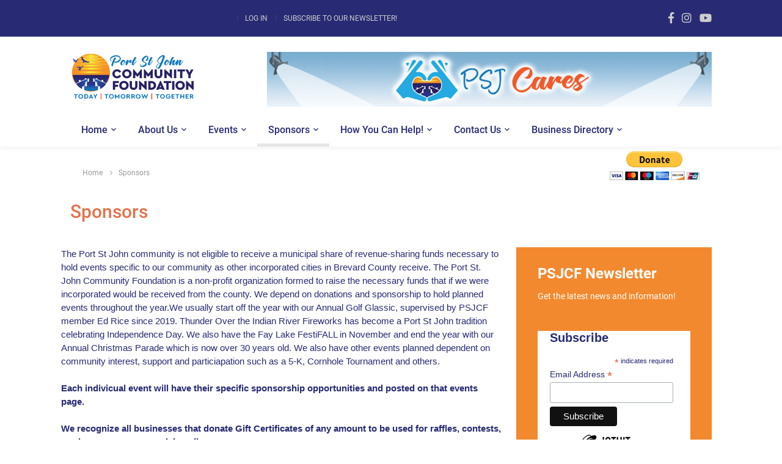

--- FILE ---
content_type: text/html
request_url: https://portstjohncommunityfoundation.com/sponsors.html
body_size: 5815
content:
<!DOCTYPE html>
<html lang="en">
<head>
	<title>Port St John Community Foundation</title>
	<meta charset="utf-8">
	<meta name="viewport" content="width=device-width, initial-scale=1">
<!--===============================================================================================-->	
	<link rel="icon" type="image/png" href="favicon.png"/>
<!--===============================================================================================-->
	<link rel="stylesheet" type="text/css" href="vendor/bootstrap/css/bootstrap.min.css">
<!--===============================================================================================-->
		<link rel="stylesheet" type="text/css" href="fonts/font-awesome-4.7.0/css/font-awesome.min.css">
	<link rel="stylesheet" type="text/css" href="fonts/fontawesome-5.0.8/css/fontawesome-all.min.css">
<!--===============================================================================================-->
	<link rel="stylesheet" type="text/css" href="fonts/iconic/css/material-design-iconic-font.min.css">
<!--===============================================================================================-->
	<link rel="stylesheet" type="text/css" href="vendor/animate/animate.css">
<!--===============================================================================================-->	
	<link rel="stylesheet" type="text/css" href="vendor/css-hamburgers/hamburgers.min.css">
<!--===============================================================================================-->
	<link rel="stylesheet" type="text/css" href="vendor/animsition/css/animsition.min.css">
<!--===============================================================================================-->
	<link rel="stylesheet" type="text/css" href="css/util.min.css">
<!--===============================================================================================-->	
	<link rel="stylesheet" type="text/css" href="css/main.css">
<!--===============================================================================================-->
</head>
<body class="animsition">
	
	<!-- Header -->
	<header>
		<!-- Header desktop -->
		<div class="container-menu-desktop">
			<div class="topbar">
				<div class="content-topbar container h-100">
					<div class="left-topbar">
						<span class="left-topbar-item flex-wr-s-c">
						<span>
						<div style="width: 260px;"><iframe style="display: block;" src="https://cdnres.willyweather.com/widget/loadView.html?id=114076" width="260" height="60" frameborder="0" scrolling="no"></iframe><a style="margin: -60px 0 0 0;position: relative;z-index: 1;display: block;height: 60px;width: 20px;text-indent: -9999em;float: right" href="https://www.willyweather.com/fl/brevard-county/north-port-st-john.html" rel="nofollow">north port st john's weather</a></div>
						</span>
						</span>

						<a href="#" class="left-topbar-item">
							LOG IN
					  </a>
						
						

						<a href="index.html#subscribe" class="left-topbar-item">
							SUBSCRIBE TO OUR NEWSLETTER!
						</a>

						
				  </div>

					<div class="right-topbar"><a href="https://www.facebook.com/PSJCF" target="_blank">
							<span class="fab fa-facebook-f"></span>
						</a>

						<a href="
https://www.instagram.com/psjstrong/" target="_blank">
							<span class="fab fa-instagram"></span>
						</a>

						<a href="https://www.youtube.com/" target="_blank">
							<span class="fab fa-youtube"></span>
						</a>
					</div>
				</div>
			</div>

			<!-- Header Mobile -->
			<div class="wrap-header-mobile">
				<!-- Logo moblie -->		
				<div class="logo-mobile">
					<a href="index.html"><img src="images/icons/logo-01.png" alt="IMG-LOGO"></a>
				</div>

				<!-- Button show menu -->
				<div class="btn-show-menu-mobile hamburger hamburger--squeeze m-r--8">
					<span class="hamburger-box">
						<span class="hamburger-inner"></span>
					</span>
				</div>
			</div>

			<!-- Menu Mobile -->
			<div class="menu-mobile">
				<ul class="topbar-mobile">
					<li class="left-topbar">
						<span class="left-topbar-item flex-wr-s-c">
						<span>
						<div style="width: 260px;"><iframe style="display: block;" src="https://cdnres.willyweather.com/widget/loadView.html?id=114076" width="260" height="60" frameborder="0" scrolling="no"></iframe><a style="margin: -60px 0 0 0;position: relative;z-index: 1;display: block;height: 60px;width: 20px;text-indent: -9999em;float: right" href="https://www.willyweather.com/fl/brevard-county/north-port-st-john.html" rel="nofollow">north port st john's weather</a></div>
						</span>
						</span>
					</li>

					<li class="left-topbar">
				<a href="#" class="left-topbar-item">
							LOG IN
						</a><a href="index.html#subscribe" class="left-topbar-item">
							SUBSCRIBE TO OUR NEWSLETTER!
						</a>

					</li>

					<li class="right-topbar"><a href="https://www.facebook.com/PSJCF" target="_blank">
							<span class="fab fa-facebook-f"></span>
						</a>

						<a href="
https://www.instagram.com/psjstrong/" target="_blank">
							<span class="fab fa-instagram"></span>
						</a>

						<a href="https://www.youtube.com/" target="_blank">
							<span class="fab fa-youtube"></span>
						</a>	
					</li>
				</ul>

				<ul class="main-menu-m">
					<li>
						<a href="index.html">Home</a>
					</li>

							<li class="mega-menu-item">
								<a href="about.html">About Us</a>

							</li>

							<li class="mega-menu-item">
								<a href="events.html">Events </a>

							</li>

							<li class="mega-menu-item">
								<a href="sponsors.html"> Sponsors</a>

							</li>

							<li class="mega-menu-item">
								<a href="donate.html">How You Can Help!</a>

							</li>

							<li class="mega-menu-item">
								<a href="contact.html">Contact Us</a>

						  <li>
								<a href="directory.html">Business Directory</a>
							
							</li>
							
				</ul>
			</div>
			
			
			<!--  -->
			<div class="wrap-logo container">
				<!-- Logo desktop -->		
				<div class="logo">
					<a href="index.html"><img src="images/icons/logo-01.png" alt="LOGO"></a>
				</div>	

				<!-- Banner -->
				<div class="banner-header">
					<a href="index.html#spotlight"><img src="images/banner-01.jpg" alt="IMG"></a>
				</div>
			</div>	
			
			<!--  -->
			<div class="wrap-main-nav">
				<div class="main-nav">
					<!-- Menu desktop -->
					<nav class="menu-desktop">
						<a class="logo-stick" href="index.html">
							<img src="images/icons/logo-01.png" alt="LOGO">
						</a>

						<ul class="main-menu">
							<li>
								<a href="index.html">Home</a>
					</li>

							<li  class="main-menu-item">
								<a href="about.html">About Us</a>

							</li>

							<li  class="main-menu-item">
								<a href="events.html">Events </a>

							</li>

							<li class="main-menu-active">
								<a href="sponsors.html"> Sponsors</a>

							</li>

							<li class="mega-menu-item">
								<a href="donate.html">How You Can Help!</a>

							</li>

							<li class="mega-menu-item">
								<a href="contact.html">Contact Us</a>

						 <li class="mega-menu-item">
								<a href="directory.html">Business Directory</a>
							
							</li>
							
					  </ul>
					</nav>
				</div>
			</div>	
		</div>
	</header>

	<!-- Breadcrumb -->
	<div class="container">
		<div class="headline bg0 flex-wr-sb-c p-rl-20 p-tb-8">
			<div class="f2-s-1 p-r-30 m-tb-6">
				<a href="index.html" class="breadcrumb-item f1-s-3 cl9">
					Home 
				</a>

				<span class="breadcrumb-item f1-s-3 cl9">
					Sponsors
			  </span>
			</div><form action="https://www.paypal.com/donate" method="post" target="_top">
<input type="hidden" name="hosted_button_id" value="JHCAXDQ28A8AY" />
<input type="image" src="https://www.paypalobjects.com/en_US/i/btn/btn_donateCC_LG.gif" border="0" name="submit" title="PayPal - The safer, easier way to pay online!" alt="Donate with PayPal button" />
<img alt="" border="0" src="https://www.paypal.com/en_US/i/scr/pixel.gif" width="1" height="1" />
</form>

		</div>
		</div>
	</div>

	<!-- Page heading -->
	<div class="container p-t-4 p-b-40">
		<h2 class="f1-l-1 cl14">
			Sponsors
		</h2>
	</div>


	<!-- Post -->
	<section class="bg0 p-b-55">
		<div class="container"> <div class="row justify-content-center">
		<div class="col-md-10 col-lg-8 p-b-80">
		  <div class="row">
		  <p>The Port St John community is not eligible to receive a municipal   share of revenue-sharing funds necessary to hold events specific to our   community as other incorporated cities in Brevard County receive. The   Port St. John Community Foundation is a non-profit organization formed   to raise the necessary funds that if we were incorporated would be   received from the county. We depend on donations and sponsorship to hold   planned events throughout the year.We usually start off the year with our Annual Golf Glassic, supervised by PSJCF member Ed Rice since 2019. Thunder Over the Indian River Fireworks has become a Port St John  tradition celebrating Independence Day. We also have the Fay Lake FestiFALL in November and end the year with our Annual Christmas Parade which is now over 30 years old. We also have other events planned dependent on community interest, support and particiapation such as a 5-K, Cornhole Tournament and others.</p>
		  <p>&nbsp;</p>
		  <p><strong>Each indivicual event will have their specific sponsorship opportunities and posted on that events page.<br>
		    <br>
We recognize all businesses that donate Gift Certificates of any amount to be used for raffles, contests, or giveaways on our social media pages. </strong><br>

<br>
		  
		  <h2 align="center">&nbsp;</h2>
		  <br><br>
		  <img src="images/spacer.png" width="500" height="25" alt=""/> <br>
<img src="images/CommunityChampion.jpg" width="300" height="82" alt=""/><br>
	     <p>	  <p>Every individual event held will have their own set of sponsors. <br>
		    <strong>To sponsor any/all events throughout the year you can become a COMMUNITY CHAMPION! </strong><br>
		    <br>
		  </p>
		  <p>If you are interested in being a <strong>COMMUNITY CHAMPION</strong> please contact us directy through email at <strong><a href="mailto:PSJCommunityFoundation@gmail.com ">PSJCommunityFoundation@gmail.com </a></strong>so we can discuss this with you so you get the full benefit of this sponsorship.</p>
		  <h2 align="center">
		    <h3 class="p-b-17 txt-center"><br>
	        </h3>
		    </h2>
<hr>
		  <strong><br>
	      </strong>		    
		  <p>Show your community support by becoming a sponsor and/or   making a tax-deductible  donation of any amount payable to: PSJCF. If   you have any questions, please contact us via email @   <a href="mailto:PSJCommunityFoundation@gmail.com"><strong>PSJCommunityFoundation@gmail.com</strong></a></p>
		  <p><br>
		    Donations of any amount may also be made online with the Donate button on any page..<br>
		    <br>
		 <br>
		    </p>
		  <div class="col-sm-12 p-r-25 p-r-15-sr991">
						 <!-- Item latest -->	
							
							   <h5 class="p-b-5" align="center">
										
									<a href="#" >
									<hr>
									<strong><br>
									WE THANK AND APPRECIATE THESE COMMUNITY CHAMPIONS: </strong></a><strong></strong></h5>
							 
			</div>
                      <div class="col-sm-6 p-r-25 p-r-15-sr991">
			<!-- Item latest -->	
			<div class="m-b-45">
								<a href="#" class="wrap-pic-w hov1 trans-03">
									<img src="images/sponsors/parrish.jpg" alt="IMG">
								</a>

								<div class="p-t-16"></div>
					    </div>
			</div>
						
						
					  <div class="col-sm-6 p-r-25 p-r-15-sr991">
							<!-- Item latest -->	
							<div class="m-b-45">
								<a href="#" class="wrap-pic-w hov1 trans-03"><img src="images/sponsors/higginbotham.jpg" alt="IMG"></a>

								<div class="p-t-16"></div>
							</div>
			</div><div class="col-sm-6 p-r-25 p-r-15-sr991">
							<!-- Item latest -->	
							<div class="m-b-45">
								<a href="#" class="wrap-pic-w hov1 trans-03">
									<img src="images/sponsors/freedom.jpg" alt="IMG">
								</a>

								<div class="p-t-16"></div>
							</div>
						</div>

						<div class="col-sm-6 p-r-25 p-r-15-sr991">
							<!-- Item latest -->	
							<div class="m-b-45">
								<a href="#" class="wrap-pic-w hov1 trans-03">
									<img src="images/sponsors/happenings.jpg" alt="IMG">
								</a>

								<div class="p-t-16"></div>
							</div>
						</div>
	<div class="col-sm-12 p-r-25 p-r-15-sr991">
							<!-- Item latest -->	
							
								  <h5 class="p-b-5" align="center">
										
									<a href="#" >
									<hr>
									</a></h5>
	</div>
	<div class="col-sm-6 p-r-25 p-r-15-sr991">
						  <!-- Item latest -->	
						  <div class="m-b-45">
							  <div class="p-t-16">
								  <h5 class="p-b-5">&nbsp;</h5>
							  </div>
						  </div>
	</div>
	<div class="col-sm-6 p-r-25 p-r-15-sr991">
							<!-- Item latest -->	
							<div class="m-b-45">
							  <div class="p-t-16">
							    <h5 class="p-b-5">&nbsp;</h5>
							  </div>
							</div>
			</div>
			<div class="col-sm-6 p-r-25 p-r-15-sr991">
							<!-- Item latest -->	
							<div class="m-b-45">
							  <div class="p-t-16">
							    <h5 class="p-b-5">&nbsp;</h5>
							  </div>
							</div>
						</div>

						<div class="col-sm-6 p-r-25 p-r-15-sr991">
							<!-- Item latest -->	
							<div class="m-b-45">
							  <div class="p-t-16">
								  <h5 class="p-b-5">&nbsp;</h5>
							  </div>
							</div>
						</div>

						<div class="col-sm-6 p-r-25 p-r-15-sr991">
							<!-- Item latest -->	
							<div class="m-b-45">
							  <div class="p-t-16">
								  <h5 class="p-b-5">&nbsp;</h5>
							  </div>
							</div>
						</div>

						<div class="col-sm-6 p-r-25 p-r-15-sr991">
							<!-- Item latest -->	
							<div class="m-b-45">
							  <div class="p-t-16">
								  <h5 class="p-b-5">&nbsp;</h5>
							  </div>
							</div>
						</div>

						<div class="col-sm-6 p-r-25 p-r-15-sr991">
							<!-- Item latest -->	
							<div class="m-b-45">
							  <div class="p-t-16">
								  <h5 class="p-b-5">&nbsp;</h5>
							  </div>
							</div>
						</div>

						<div class="col-sm-6 p-r-25 p-r-15-sr991">
							<!-- Item latest -->	
							<div class="m-b-45">
							  <div class="p-t-16">
								  <h5 class="p-b-5">&nbsp;</h5>
							  </div>
							</div>
						</div>

						<div class="col-sm-6 p-r-25 p-r-15-sr991">
							<!-- Item latest -->	
							<div class="m-b-45">
							  <div class="p-t-16">
								  <h5 class="p-b-5">
										<a href="blog-detail-01.html" class="f1-m-3 cl2 hov-cl10 trans-03"></a>
									</h5>
							  </div>
							</div>
						</div>
			<div class="col-sm-6 p-r-25 p-r-15-sr991">
			  <!-- Item latest -->	
			  <div class="m-b-45">
								<a href="#" class="wrap-pic-w hov1 trans-03">
									
								</a>

								<div class="p-t-16">
								  <h5 class="p-b-5">&nbsp;</h5>
								  <span class="cl8">&nbsp;</span></div>
							</div>
						</div>
		  </div>


					<!-- Pagination -->
					<div class="flex-wr-s-c m-rl--7 p-t-15"></div>
	  </div>

				<div class="col-md-10 col-lg-4 p-b-80">
					<div class="p-l-10 p-rl-0-sr991">							
						<!-- Subscribe -->
						<div class="bg10 p-rl-35 p-t-28 p-b-35 m-b-50">
							<h5 class="f1-m-5 cl0 p-b-10">
								PSJCF Newsletter
							</h5>

							<p class="f1-s-1 cl0 p-b-25">
								Get the latest news and information!
							</p>
<!-- Begin Mailchimp Signup Form -->
<div id="mc_embed_shell">
      <link href="//cdn-images.mailchimp.com/embedcode/classic-061523.css" rel="stylesheet" type="text/css">
  <style type="text/css">
        #mc_embed_signup{background:#fff; false;clear:left; font:14px Helvetica,Arial,sans-serif; width: 250px;}
        /* Add your own Mailchimp form style overrides in your site stylesheet or in this style block.
           We recommend moving this block and the preceding CSS link to the HEAD of your HTML file. */
</style>
<div id="mc_embed_signup">
    <form action="https://gmail.us20.list-manage.com/subscribe/post?u=740346456fcfb67691eeda109&amp;id=0537003f9f&amp;f_id=00912deef0" method="post" id="mc-embedded-subscribe-form" name="mc-embedded-subscribe-form" class="validate" target="_blank">
        <div id="mc_embed_signup_scroll"><h2>Subscribe</h2>
            <div class="indicates-required"><span class="asterisk">*</span> indicates required</div>
            <div class="mc-field-group"><label for="mce-EMAIL">Email Address <span class="asterisk">*</span></label><input type="email" name="EMAIL" class="required email" id="mce-EMAIL" required="" value=""></div>
        <div id="mce-responses" class="clear foot">
            <div class="response" id="mce-error-response" style="display: none;"></div>
            <div class="response" id="mce-success-response" style="display: none;"></div>
        </div>
    <div style="position: absolute; left: -5000px;" aria-hidden="true">
        /* real people should not fill this in and expect good things - do not remove this or risk form bot signups */
        <input type="text" name="b_740346456fcfb67691eeda109_0537003f9f" tabindex="-1" value="">
    </div>
        <div class="optionalParent">
            <div class="clear foot">
                <input type="submit" name="subscribe" id="mc-embedded-subscribe" class="button" value="Subscribe"><br><br>
                <p style="margin: 0px auto;"><a href="http://eepurl.com/iKNSBM" title="Mailchimp - email marketing made easy and fun"><span style="display: inline-block; background-color: transparent; border-radius: 4px;">
<img class="refferal_badge" src="https://digitalasset.intuit.com/render/content/dam/intuit/mc-fe/en_us/images/intuit-mc-rewards-text-dark.svg" alt="Intuit Mailchimp" style="width: 220px; height: 40px; display: flex; padding: 2px 0px; justify-content: center; align-items: center;"></span></a></p>
            </div>
        </div>
    </div>
</form>
</div>
<script type="text/javascript" src="//s3.amazonaws.com/downloads.mailchimp.com/js/mc-validate.js"></script><script type="text/javascript">(function($) {window.fnames = new Array(); window.ftypes = new Array();fnames[0]='EMAIL';ftypes[0]='email';fnames[1]='FNAME';ftypes[1]='text';fnames[2]='LNAME';ftypes[2]='text';fnames[3]='ADDRESS';ftypes[3]='address';}(jQuery));var $mcj = jQuery.noConflict(true);</script></div>

						<!-- Tag -->
						</div>


						<!-- Most Popular -->
						<div class="p-b-23"><a href="#"><img class="max-w-full" src="images/becomeasponsor.jpg" alt="IMG"></a>
						  <ul class="p-t-35">
							  <li class="flex-wr-sb-s p-b-22">
									<div class="size-a-8 flex-c-c borad-3 size-a-8 bg9 f1-m-4 cl0 m-b-6">
										1
									</div>

									<a href="#" class="size-w-3 f1-s-7 cl3 hov-cl10 trans-03">
										Give Back to Those Who Support You! 
									</a>
								</li>

								<li class="flex-wr-sb-s p-b-22">
									<div class="size-a-8 flex-c-c borad-3 size-a-8 bg9 f1-m-4 cl0 m-b-6">
										2
									</div>

									<a href="#" class="size-w-3 f1-s-7 cl3 hov-cl10 trans-03">
										Increase your Reach!
									</a>
								</li>

								<li class="flex-wr-sb-s p-b-22">
									<div class="size-a-8 flex-c-c borad-3 size-a-8 bg9 f1-m-4 cl0 m-b-6">
										3
									</div>

									<a href="#" class="size-w-3 f1-s-7 cl3 hov-cl10 trans-03">
										Build Brand Awareness!
									</a>
								</li>

								<li class="flex-wr-sb-s p-b-22">
									<div class="size-a-8 flex-c-c borad-3 size-a-8 bg9 f1-m-4 cl0 m-b-6">
										4
									</div>

									<a href="#" class="size-w-3 f1-s-7 cl3 hov-cl10 trans-03">
										Gain Audience Insight!</a>
								</li>

								<li class="flex-wr-sb-s p-b-22">
									<div class="size-a-8 flex-c-c borad-3 size-a-8 bg9 f1-m-4 cl0">
										5
									</div>

									<a href="#" class="size-w-3 f1-s-7 cl3 hov-cl10 trans-03">
										Build New Relationships!
									</a>
								</li>
							</ul>
						</div>

						<!--  -->
						<div class="flex-c-s p-b-50"></div>
						
						<!-- Tag -->
						<div>
						  <div class="flex-wr-s-s m-rl--5"></div>	
						</div>
					</div>
				</div>
		  </div>
	  </div>
	</section>

	<!-- Footer -->
	<footer>
		<div class="bg2 p-t-40 p-b-25">
			<div class="container">
				<div class="row">
					<div class="col-lg-4 p-b-20">
						<div class="size-h-3 flex-s-c">
							<a href="index.html">
								<img class="max-s-full" src="images/icons/logo-02.png" alt="LOGO">
							</a>
						</div>

						<div>
							<p class="f1-s-1 cl11 p-b-16">The Port St John Community Foundation objective is to provide and promote a gateway for all residents, of all ages, to participate in safe, organized and family friendly non-profit community events.<br>
							  <br>
						  </p>
							<h5 class="f1-m-7 cl0">
								Contact Information
							</h5><p class="f1-s-1 cl11 p-b-16"><span class="how-bor1 p-rl-5 p-tb-10">Port St John Community Foundation
						    <br>
						    PO Box 472
						    <br>
						    Sharpes, FL 32959-0472</span>
							<p class="f1-s-1 cl11 p-b-16">Email: <a href="mailto:PSJCommunityFoundation@gmail.com">PSJCommunityFoundation@gmail.com</a></p>
<br>

							<h5 class="f1-m-7 cl0">
								Connect With Us!
							</h5><div class="p-t-15">
								<a href="https://www.facebook.com/PSJCF" target="_blank" class="fs-18 cl11 hov-cl10 trans-03 m-r-8">
									<span class="fab fa-facebook-f"></span>
								</a>

								<a href="
https://www.instagram.com/psjstrong/" target="_blank" class="fs-18 cl11 hov-cl10 trans-03 m-r-8">
									<span class="fab fa-instagram"></span>
								</a>

								<a href="https://www.youtube.com/" target="_blank" class="fs-18 cl11 hov-cl10 trans-03 m-r-8">
									<span class="fab fa-youtube"></span>
								</a>
								
							</div>
						</div>
					</div>

					<div class="col-sm-6 col-lg-4 p-b-20">
						<div class="size-h-3 flex-s-c">
							<h5 class="f1-m-7 cl0">
								Quick Links</h5>
						</div>

						<ul>
							<li class="flex-wr-sb-s p-b-20">
								<a href="#" class="size-w-4 wrap-pic-w hov1 trans-03">
									<img src="images/bsco-star-sm.png" alt="IMG">
								</a>

								<div class="size-w-5">
									<h6 class="p-b-5">
										<a href="https://www.brevardsheriff.com/home/" target="_blank" class="f1-s-5 cl11 hov-cl10 trans-03">
											Brevard County Sheriffs Office</a>
									</h6>
								</div>
							</li>

							<li class="flex-wr-sb-s p-b-20">
								<a href="#" class="size-w-4 wrap-pic-w hov1 trans-03">
									<img src="images/bc-logo.png" alt="IMG">
								</a>

								<div class="size-w-5">
									<h6 class="p-b-5">
										<a href="https://www.brevardfl.gov//" target="_blank" class="f1-s-5 cl11 hov-cl10 trans-03">
											Brevard County</a>
									</h6>
								</div>
							</li>

							<li class="flex-wr-sb-s p-b-20">
								<a href="#" class="size-w-4 wrap-pic-w hov1 trans-03">
									<img src="images/logo-bcschools-sm.png" alt="IMG">
								</a>

								<div class="size-w-5">
									<h6 class="p-b-5">
										<a href="https://www.brevardschools.org/" target="_blank" class="f1-s-5 cl11 hov-cl10 trans-03">
											Brevard Public Schools</a>
									</h6>
								</div>
							</li>
							<li class="flex-wr-sb-s p-b-20">
								<a href="#" class="size-w-4 wrap-pic-w hov1 trans-03">
									<img src="images/clerkofcourt.png" alt="IMG">
								</a>

								<div class="size-w-5">
									<h6 class="p-b-5">
										<a href="http://www.brevardclerk.us/" target="_blank" class="f1-s-5 cl11 hov-cl10 trans-03">
											Brevard Clerk of the Court</a>
										</h6>
								      <br>
								</div>
							</li>
							<li class="flex-wr-sb-s p-b-20">
							  <div class="size-w-5">
							    <p><a href="http://www.happenings.net/" target="_blank" class="f1-s-5 cl11 hov-cl10 trans-03"><img src="images/happenings-sm.png" alt="" width="215" height="30"/><br>
					            <strong>of Port St. John, Inc.</strong> </a></p>
						      </div>
						  </li>
						</ul>
					</div>

					<div class="col-sm-6 col-lg-4 p-b-20">
				  <div class="size-h-3 flex-s-c">
							<h5 class="f1-m-7 cl0">
								You Are Here!
							</h5>
						</div>

						<ul class="m-t--12">
							<li class="how-bor1 p-rl-5 p-tb-10">
								<div class="newsletter-wrapper">
<iframe src="https://www.google.com/maps/embed?pb=!1m14!1m8!1m3!1d56113.85229999025!2d-80.783985!3d28.47606!3m2!1i1024!2i768!4f13.1!3m3!1m2!1s0x0%3A0x3ccbb2d575684dd5!2sPort+St+John+Community+Foundation!5e0!3m2!1sen!2sus!4v1559313928896!5m2!1sen!2sus" width="250" height="250" frameborder="0" style="border:0" allowfullscreen></iframe></div>
            </li>

							<li class="how-bor1 p-rl-5 p-tb-10"> <a href="donate.html"><img src="images/donate-now.png" width="150" height="46" alt=""/></a> </li>
<p class="f1-s-1 cl11 p-b-16"><small>Port St John Community Foundation, Inc. is a Florida nonprofit corporation exempt from federal income tax under Section 501(c)(3) of the Internal Revenue Code.</small></p></ul>
					</div>
				</div>
			</div>
		</div>

		<div class="bg11">
			<div class="container size-h-4 flex-c-c p-tb-15">
				<span class="f1-s-1 cl0 txt-center">
				<a href="privacy.html"><br>
				Privacy Policy</a> <span style="color: #282b74">|</span> <a href="sitemap.html">Sitemap</a><br>
			    <span style="color: #282b74">Copyright © 2019 | PortStJohnCommunityFoundation.com</span>

				<span style="color: #282b74">| All rights reserved.</span> </span>
			</div>
		</div>
	</footer>

	<!-- Back to top -->
	<div class="btn-back-to-top" id="myBtn">
		<span class="symbol-btn-back-to-top">
			<span class="fas fa-angle-up"></span>
		</span>
	</div>

	<!-- Modal Video 01-->
	<div class="modal fade" id="modal-video-01" tabindex="-1" role="dialog" aria-hidden="true">
		<div class="modal-dialog" role="document" data-dismiss="modal">
			<div class="close-mo-video-01 trans-0-4" data-dismiss="modal" aria-label="Close">&times;</div>

			<div class="wrap-video-mo-01">
				<div class="video-mo-01">
					<iframe src="https://www.youtube.com/embed/wJnBTPUQS5A?rel=0" allowfullscreen></iframe>
				</div>
			</div>
		</div>
	</div>

<!--===============================================================================================-->	
	<script src="vendor/jquery/jquery-3.2.1.min.js"></script>
<!--===============================================================================================-->
	<script src="vendor/animsition/js/animsition.min.js"></script>
<!--===============================================================================================-->
	<script src="vendor/bootstrap/js/popper.js"></script>
	<script src="vendor/bootstrap/js/bootstrap.min.js"></script>
<!--===============================================================================================-->
	<script src="js/main.js"></script>

</body>
</html>

--- FILE ---
content_type: text/css
request_url: https://portstjohncommunityfoundation.com/css/util.min.css
body_size: 11669
content:
*,:after,:before{margin:0;padding:0;-webkit-box-sizing:border-box;-moz-box-sizing:border-box;box-sizing:border-box}body,html{font-family:Arial,sans-serif;font-size:15px;color:#282b74;height:100%;background-color:#fff;-webkit-box-sizing:border-box;-moz-box-sizing:border-box;box-sizing:border-box}a:focus{outline:0}a:hover{text-decoration:none}h1,h2,h3,h4,h5,h6,p{margin:0;line-height:unset;font-size:unset}li,ul{margin:0;list-style-type:none}input,label,textarea{display:block;outline:0;border:none;margin:0}button{outline:0;border:none;background:0 0;cursor:pointer}button:focus{outline:0}iframe{border:none}.fs-1{font-size:1px}.fs-2{font-size:2px}.fs-3{font-size:3px}.fs-4{font-size:4px}.fs-5{font-size:5px}.fs-6{font-size:6px}.fs-7{font-size:7px}.fs-8{font-size:8px}.fs-9{font-size:9px}.fs-10{font-size:10px}.fs-11{font-size:11px}.fs-12{font-size:12px}.fs-13{font-size:13px}.fs-14{font-size:14px}.fs-15{font-size:15px}.fs-16{font-size:16px}.fs-17{font-size:17px}.fs-18{font-size:18px}.fs-19{font-size:19px}.fs-20{font-size:20px}.fs-21{font-size:21px}.fs-22{font-size:22px}.fs-23{font-size:23px}.fs-24{font-size:24px}.fs-25{font-size:25px}.fs-26{font-size:26px}.fs-27{font-size:27px}.fs-28{font-size:28px}.fs-29{font-size:29px}.fs-30{font-size:30px}.fs-31{font-size:31px}.fs-32{font-size:32px}.fs-33{font-size:33px}.fs-34{font-size:34px}.fs-35{font-size:35px}.fs-36{font-size:36px}.fs-37{font-size:37px}.fs-38{font-size:38px}.fs-39{font-size:39px}.fs-40{font-size:40px}.fs-41{font-size:41px}.fs-42{font-size:42px}.fs-43{font-size:43px}.fs-44{font-size:44px}.fs-45{font-size:45px}.fs-46{font-size:46px}.fs-47{font-size:47px}.fs-48{font-size:48px}.fs-49{font-size:49px}.fs-50{font-size:50px}.fs-51{font-size:51px}.fs-52{font-size:52px}.fs-53{font-size:53px}.fs-54{font-size:54px}.fs-55{font-size:55px}.fs-56{font-size:56px}.fs-57{font-size:57px}.fs-58{font-size:58px}.fs-59{font-size:59px}.fs-60{font-size:60px}.fs-61{font-size:61px}.fs-62{font-size:62px}.fs-63{font-size:63px}.fs-64{font-size:64px}.fs-65{font-size:65px}.fs-66{font-size:66px}.fs-67{font-size:67px}.fs-68{font-size:68px}.fs-69{font-size:69px}.fs-70{font-size:70px}.fs-71{font-size:71px}.fs-72{font-size:72px}.fs-73{font-size:73px}.fs-74{font-size:74px}.fs-75{font-size:75px}.fs-76{font-size:76px}.fs-77{font-size:77px}.fs-78{font-size:78px}.fs-79{font-size:79px}.fs-80{font-size:80px}.fs-81{font-size:81px}.fs-82{font-size:82px}.fs-83{font-size:83px}.fs-84{font-size:84px}.fs-85{font-size:85px}.fs-86{font-size:86px}.fs-87{font-size:87px}.fs-88{font-size:88px}.fs-89{font-size:89px}.fs-90{font-size:90px}.fs-91{font-size:91px}.fs-92{font-size:92px}.fs-93{font-size:93px}.fs-94{font-size:94px}.fs-95{font-size:95px}.fs-96{font-size:96px}.fs-97{font-size:97px}.fs-98{font-size:98px}.fs-99{font-size:99px}.fs-100{font-size:100px}.bo-all-0,.bo-t-0,.bo-tb-0,.bo-tbl-0,.bo-tl-0,.bo-tr-0,.bo-trb-0,.bo-trl-0{border-top:0 solid}.bo-all-1,.bo-t-1,.bo-tb-1,.bo-tbl-1,.bo-tl-1,.bo-tr-1,.bo-trb-1,.bo-trl-1{border-top:1px solid}.bo-all-2,.bo-t-2,.bo-tb-2,.bo-tbl-2,.bo-tl-2,.bo-tr-2,.bo-trb-2,.bo-trl-2{border-top:2px solid}.bo-all-3,.bo-t-3,.bo-tb-3,.bo-tbl-3,.bo-tl-3,.bo-tr-3,.bo-trb-3,.bo-trl-3{border-top:3px solid}.bo-all-4,.bo-t-4,.bo-tb-4,.bo-tbl-4,.bo-tl-4,.bo-tr-4,.bo-trb-4,.bo-trl-4{border-top:4px solid}.bo-all-5,.bo-t-5,.bo-tb-5,.bo-tbl-5,.bo-tl-5,.bo-tr-5,.bo-trb-5,.bo-trl-5{border-top:5px solid}.bo-all-6,.bo-t-6,.bo-tb-6,.bo-tbl-6,.bo-tl-6,.bo-tr-6,.bo-trb-6,.bo-trl-6{border-top:6px solid}.bo-all-7,.bo-t-7,.bo-tb-7,.bo-tbl-7,.bo-tl-7,.bo-tr-7,.bo-trb-7,.bo-trl-7{border-top:7px solid}.bo-all-8,.bo-t-8,.bo-tb-8,.bo-tbl-8,.bo-tl-8,.bo-tr-8,.bo-trb-8,.bo-trl-8{border-top:8px solid}.bo-all-9,.bo-t-9,.bo-tb-9,.bo-tbl-9,.bo-tl-9,.bo-tr-9,.bo-trb-9,.bo-trl-9{border-top:9px solid}.bo-all-10,.bo-t-10,.bo-tb-10,.bo-tbl-10,.bo-tl-10,.bo-tr-10,.bo-trb-10,.bo-trl-10{border-top:10px solid}.bo-all-0,.bo-b-0,.bo-bl-0,.bo-rb-0,.bo-rbl-0,.bo-tb-0,.bo-tbl-0,.bo-trb-0{border-bottom:0 solid}.bo-all-1,.bo-b-1,.bo-bl-1,.bo-rb-1,.bo-rbl-1,.bo-tb-1,.bo-tbl-1,.bo-trb-1{border-bottom:1px solid}.bo-all-2,.bo-b-2,.bo-bl-2,.bo-rb-2,.bo-rbl-2,.bo-tb-2,.bo-tbl-2,.bo-trb-2{border-bottom:2px solid}.bo-all-3,.bo-b-3,.bo-bl-3,.bo-rb-3,.bo-rbl-3,.bo-tb-3,.bo-tbl-3,.bo-trb-3{border-bottom:3px solid}.bo-all-4,.bo-b-4,.bo-bl-4,.bo-rb-4,.bo-rbl-4,.bo-tb-4,.bo-tbl-4,.bo-trb-4{border-bottom:4px solid}.bo-all-5,.bo-b-5,.bo-bl-5,.bo-rb-5,.bo-rbl-5,.bo-tb-5,.bo-tbl-5,.bo-trb-5{border-bottom:5px solid}.bo-all-6,.bo-b-6,.bo-bl-6,.bo-rb-6,.bo-rbl-6,.bo-tb-6,.bo-tbl-6,.bo-trb-6{border-bottom:6px solid}.bo-all-7,.bo-b-7,.bo-bl-7,.bo-rb-7,.bo-rbl-7,.bo-tb-7,.bo-tbl-7,.bo-trb-7{border-bottom:7px solid}.bo-all-8,.bo-b-8,.bo-bl-8,.bo-rb-8,.bo-rbl-8,.bo-tb-8,.bo-tbl-8,.bo-trb-8{border-bottom:8px solid}.bo-all-9,.bo-b-9,.bo-bl-9,.bo-rb-9,.bo-rbl-9,.bo-tb-9,.bo-tbl-9,.bo-trb-9{border-bottom:9px solid}.bo-all-10,.bo-b-10,.bo-bl-10,.bo-rb-10,.bo-rbl-10,.bo-tb-10,.bo-tbl-10,.bo-trb-10{border-bottom:10px solid}.bo-all-0,.bo-r-0,.bo-rb-0,.bo-rbl-0,.bo-rl-0,.bo-tr-0,.bo-trb-0,.bo-trl-0{border-right:0 solid}.bo-all-1,.bo-r-1,.bo-rb-1,.bo-rbl-1,.bo-rl-1,.bo-tr-1,.bo-trb-1,.bo-trl-1{border-right:1px solid}.bo-all-2,.bo-r-2,.bo-rb-2,.bo-rbl-2,.bo-rl-2,.bo-tr-2,.bo-trb-2,.bo-trl-2{border-right:2px solid}.bo-all-3,.bo-r-3,.bo-rb-3,.bo-rbl-3,.bo-rl-3,.bo-tr-3,.bo-trb-3,.bo-trl-3{border-right:3px solid}.bo-all-4,.bo-r-4,.bo-rb-4,.bo-rbl-4,.bo-rl-4,.bo-tr-4,.bo-trb-4,.bo-trl-4{border-right:4px solid}.bo-all-5,.bo-r-5,.bo-rb-5,.bo-rbl-5,.bo-rl-5,.bo-tr-5,.bo-trb-5,.bo-trl-5{border-right:5px solid}.bo-all-6,.bo-r-6,.bo-rb-6,.bo-rbl-6,.bo-rl-6,.bo-tr-6,.bo-trb-6,.bo-trl-6{border-right:6px solid}.bo-all-7,.bo-r-7,.bo-rb-7,.bo-rbl-7,.bo-rl-7,.bo-tr-7,.bo-trb-7,.bo-trl-7{border-right:7px solid}.bo-all-8,.bo-r-8,.bo-rb-8,.bo-rbl-8,.bo-rl-8,.bo-tr-8,.bo-trb-8,.bo-trl-8{border-right:8px solid}.bo-all-9,.bo-r-9,.bo-rb-9,.bo-rbl-9,.bo-rl-9,.bo-tr-9,.bo-trb-9,.bo-trl-9{border-right:9px solid}.bo-all-10,.bo-r-10,.bo-rb-10,.bo-rbl-10,.bo-rl-10,.bo-tr-10,.bo-trb-10,.bo-trl-10{border-right:10px solid}.bo-all-0,.bo-bl-0,.bo-l-0,.bo-rbl-0,.bo-rl-0,.bo-tbl-0,.bo-tl-0,.bo-trl-0{border-left:0 solid}.bo-all-1,.bo-bl-1,.bo-l-1,.bo-rbl-1,.bo-rl-1,.bo-tbl-1,.bo-tl-1,.bo-trl-1{border-left:1px solid}.bo-all-2,.bo-bl-2,.bo-l-2,.bo-rbl-2,.bo-rl-2,.bo-tbl-2,.bo-tl-2,.bo-trl-2{border-left:2px solid}.bo-all-3,.bo-bl-3,.bo-l-3,.bo-rbl-3,.bo-rl-3,.bo-tbl-3,.bo-tl-3,.bo-trl-3{border-left:3px solid}.bo-all-4,.bo-bl-4,.bo-l-4,.bo-rbl-4,.bo-rl-4,.bo-tbl-4,.bo-tl-4,.bo-trl-4{border-left:4px solid}.bo-all-5,.bo-bl-5,.bo-l-5,.bo-rbl-5,.bo-rl-5,.bo-tbl-5,.bo-tl-5,.bo-trl-5{border-left:5px solid}.bo-all-6,.bo-bl-6,.bo-l-6,.bo-rbl-6,.bo-rl-6,.bo-tbl-6,.bo-tl-6,.bo-trl-6{border-left:6px solid}.bo-all-7,.bo-bl-7,.bo-l-7,.bo-rbl-7,.bo-rl-7,.bo-tbl-7,.bo-tl-7,.bo-trl-7{border-left:7px solid}.bo-all-8,.bo-bl-8,.bo-l-8,.bo-rbl-8,.bo-rl-8,.bo-tbl-8,.bo-tl-8,.bo-trl-8{border-left:8px solid}.bo-all-9,.bo-bl-9,.bo-l-9,.bo-rbl-9,.bo-rl-9,.bo-tbl-9,.bo-tl-9,.bo-trl-9{border-left:9px solid}.bo-all-10,.bo-bl-10,.bo-l-10,.bo-rbl-10,.bo-rl-10,.bo-tbl-10,.bo-tl-10,.bo-trl-10{border-left:10px solid}.bo-1-rad-1{border:1px solid;border-radius:1px}.bo-1-rad-2{border:1px solid;border-radius:2px}.bo-1-rad-3{border:1px solid;border-radius:3px}.bo-1-rad-4{border:1px solid;border-radius:4px}.bo-1-rad-5{border:1px solid;border-radius:5px}.bo-1-rad-6{border:1px solid;border-radius:6px}.bo-1-rad-7{border:1px solid;border-radius:7px}.bo-1-rad-8{border:1px solid;border-radius:8px}.bo-1-rad-9{border:1px solid;border-radius:9px}.bo-1-rad-10{border:1px solid;border-radius:10px}.bo-1-rad-11{border:1px solid;border-radius:11px}.bo-1-rad-12{border:1px solid;border-radius:12px}.bo-1-rad-13{border:1px solid;border-radius:13px}.bo-1-rad-14{border:1px solid;border-radius:14px}.bo-1-rad-15{border:1px solid;border-radius:15px}.bo-1-rad-16{border:1px solid;border-radius:16px}.bo-1-rad-17{border:1px solid;border-radius:17px}.bo-1-rad-18{border:1px solid;border-radius:18px}.bo-1-rad-19{border:1px solid;border-radius:19px}.bo-1-rad-20{border:1px solid;border-radius:20px}.bo-1-rad-21{border:1px solid;border-radius:21px}.bo-1-rad-22{border:1px solid;border-radius:22px}.bo-1-rad-23{border:1px solid;border-radius:23px}.bo-1-rad-24{border:1px solid;border-radius:24px}.bo-1-rad-25{border:1px solid;border-radius:25px}.bo-1-rad-26{border:1px solid;border-radius:26px}.bo-1-rad-27{border:1px solid;border-radius:27px}.bo-1-rad-28{border:1px solid;border-radius:28px}.bo-1-rad-29{border:1px solid;border-radius:29px}.bo-1-rad-30{border:1px solid;border-radius:30px}.bo-2-rad-1{border:2px solid;border-radius:1px}.bo-2-rad-2{border:2px solid;border-radius:2px}.bo-2-rad-3{border:2px solid;border-radius:3px}.bo-2-rad-4{border:2px solid;border-radius:4px}.bo-2-rad-5{border:2px solid;border-radius:5px}.bo-2-rad-6{border:2px solid;border-radius:6px}.bo-2-rad-7{border:2px solid;border-radius:7px}.bo-2-rad-8{border:2px solid;border-radius:8px}.bo-2-rad-9{border:2px solid;border-radius:9px}.bo-2-rad-10{border:2px solid;border-radius:10px}.bo-2-rad-11{border:2px solid;border-radius:11px}.bo-2-rad-12{border:2px solid;border-radius:12px}.bo-2-rad-13{border:2px solid;border-radius:13px}.bo-2-rad-14{border:2px solid;border-radius:14px}.bo-2-rad-15{border:2px solid;border-radius:15px}.bo-2-rad-16{border:2px solid;border-radius:16px}.bo-2-rad-17{border:2px solid;border-radius:17px}.bo-2-rad-18{border:2px solid;border-radius:18px}.bo-2-rad-19{border:2px solid;border-radius:19px}.bo-2-rad-20{border:2px solid;border-radius:20px}.bo-2-rad-21{border:2px solid;border-radius:21px}.bo-2-rad-22{border:2px solid;border-radius:22px}.bo-2-rad-23{border:2px solid;border-radius:23px}.bo-2-rad-24{border:2px solid;border-radius:24px}.bo-2-rad-25{border:2px solid;border-radius:25px}.bo-2-rad-26{border:2px solid;border-radius:26px}.bo-2-rad-27{border:2px solid;border-radius:27px}.bo-2-rad-28{border:2px solid;border-radius:28px}.bo-2-rad-29{border:2px solid;border-radius:29px}.bo-2-rad-30{border:2px solid;border-radius:30px}.bo-3-rad-1{border:3px solid;border-radius:1px}.bo-3-rad-2{border:3px solid;border-radius:2px}.bo-3-rad-3{border:3px solid;border-radius:3px}.bo-3-rad-4{border:3px solid;border-radius:4px}.bo-3-rad-5{border:3px solid;border-radius:5px}.bo-3-rad-6{border:3px solid;border-radius:6px}.bo-3-rad-7{border:3px solid;border-radius:7px}.bo-3-rad-8{border:3px solid;border-radius:8px}.bo-3-rad-9{border:3px solid;border-radius:9px}.bo-3-rad-10{border:3px solid;border-radius:10px}.bo-3-rad-11{border:3px solid;border-radius:11px}.bo-3-rad-12{border:3px solid;border-radius:12px}.bo-3-rad-13{border:3px solid;border-radius:13px}.bo-3-rad-14{border:3px solid;border-radius:14px}.bo-3-rad-15{border:3px solid;border-radius:15px}.bo-3-rad-16{border:3px solid;border-radius:16px}.bo-3-rad-17{border:3px solid;border-radius:17px}.bo-3-rad-18{border:3px solid;border-radius:18px}.bo-3-rad-19{border:3px solid;border-radius:19px}.bo-3-rad-20{border:3px solid;border-radius:20px}.bo-3-rad-21{border:3px solid;border-radius:21px}.bo-3-rad-22{border:3px solid;border-radius:22px}.bo-3-rad-23{border:3px solid;border-radius:23px}.bo-3-rad-24{border:3px solid;border-radius:24px}.bo-3-rad-25{border:3px solid;border-radius:25px}.bo-3-rad-26{border:3px solid;border-radius:26px}.bo-3-rad-27{border:3px solid;border-radius:27px}.bo-3-rad-28{border:3px solid;border-radius:28px}.bo-3-rad-29{border:3px solid;border-radius:29px}.bo-3-rad-30{border:3px solid;border-radius:30px}.bo-4-rad-1{border:4px solid;border-radius:1px}.bo-4-rad-2{border:4px solid;border-radius:2px}.bo-4-rad-3{border:4px solid;border-radius:3px}.bo-4-rad-4{border:4px solid;border-radius:4px}.bo-4-rad-5{border:4px solid;border-radius:5px}.bo-4-rad-6{border:4px solid;border-radius:6px}.bo-4-rad-7{border:4px solid;border-radius:7px}.bo-4-rad-8{border:4px solid;border-radius:8px}.bo-4-rad-9{border:4px solid;border-radius:9px}.bo-4-rad-10{border:4px solid;border-radius:10px}.bo-4-rad-11{border:4px solid;border-radius:11px}.bo-4-rad-12{border:4px solid;border-radius:12px}.bo-4-rad-13{border:4px solid;border-radius:13px}.bo-4-rad-14{border:4px solid;border-radius:14px}.bo-4-rad-15{border:4px solid;border-radius:15px}.bo-4-rad-16{border:4px solid;border-radius:16px}.bo-4-rad-17{border:4px solid;border-radius:17px}.bo-4-rad-18{border:4px solid;border-radius:18px}.bo-4-rad-19{border:4px solid;border-radius:19px}.bo-4-rad-20{border:4px solid;border-radius:20px}.bo-4-rad-21{border:4px solid;border-radius:21px}.bo-4-rad-22{border:4px solid;border-radius:22px}.bo-4-rad-23{border:4px solid;border-radius:23px}.bo-4-rad-24{border:4px solid;border-radius:24px}.bo-4-rad-25{border:4px solid;border-radius:25px}.bo-4-rad-26{border:4px solid;border-radius:26px}.bo-4-rad-27{border:4px solid;border-radius:27px}.bo-4-rad-28{border:4px solid;border-radius:28px}.bo-4-rad-29{border:4px solid;border-radius:29px}.bo-4-rad-30{border:4px solid;border-radius:30px}.bo-5-rad-1{border:5px solid;border-radius:1px}.bo-5-rad-2{border:5px solid;border-radius:2px}.bo-5-rad-3{border:5px solid;border-radius:3px}.bo-5-rad-4{border:5px solid;border-radius:4px}.bo-5-rad-5{border:5px solid;border-radius:5px}.bo-5-rad-6{border:5px solid;border-radius:6px}.bo-5-rad-7{border:5px solid;border-radius:7px}.bo-5-rad-8{border:5px solid;border-radius:8px}.bo-5-rad-9{border:5px solid;border-radius:9px}.bo-5-rad-10{border:5px solid;border-radius:10px}.bo-5-rad-11{border:5px solid;border-radius:11px}.bo-5-rad-12{border:5px solid;border-radius:12px}.bo-5-rad-13{border:5px solid;border-radius:13px}.bo-5-rad-14{border:5px solid;border-radius:14px}.bo-5-rad-15{border:5px solid;border-radius:15px}.bo-5-rad-16{border:5px solid;border-radius:16px}.bo-5-rad-17{border:5px solid;border-radius:17px}.bo-5-rad-18{border:5px solid;border-radius:18px}.bo-5-rad-19{border:5px solid;border-radius:19px}.bo-5-rad-20{border:5px solid;border-radius:20px}.bo-5-rad-21{border:5px solid;border-radius:21px}.bo-5-rad-22{border:5px solid;border-radius:22px}.bo-5-rad-23{border:5px solid;border-radius:23px}.bo-5-rad-24{border:5px solid;border-radius:24px}.bo-5-rad-25{border:5px solid;border-radius:25px}.bo-5-rad-26{border:5px solid;border-radius:26px}.bo-5-rad-27{border:5px solid;border-radius:27px}.bo-5-rad-28{border:5px solid;border-radius:28px}.bo-5-rad-29{border:5px solid;border-radius:29px}.bo-5-rad-30{border:5px solid;border-radius:30px}.bo-6-rad-1{border:6px solid;border-radius:1px}.bo-6-rad-2{border:6px solid;border-radius:2px}.bo-6-rad-3{border:6px solid;border-radius:3px}.bo-6-rad-4{border:6px solid;border-radius:4px}.bo-6-rad-5{border:6px solid;border-radius:5px}.bo-6-rad-6{border:6px solid;border-radius:6px}.bo-6-rad-7{border:6px solid;border-radius:7px}.bo-6-rad-8{border:6px solid;border-radius:8px}.bo-6-rad-9{border:6px solid;border-radius:9px}.bo-6-rad-10{border:6px solid;border-radius:10px}.bo-6-rad-11{border:6px solid;border-radius:11px}.bo-6-rad-12{border:6px solid;border-radius:12px}.bo-6-rad-13{border:6px solid;border-radius:13px}.bo-6-rad-14{border:6px solid;border-radius:14px}.bo-6-rad-15{border:6px solid;border-radius:15px}.bo-6-rad-16{border:6px solid;border-radius:16px}.bo-6-rad-17{border:6px solid;border-radius:17px}.bo-6-rad-18{border:6px solid;border-radius:18px}.bo-6-rad-19{border:6px solid;border-radius:19px}.bo-6-rad-20{border:6px solid;border-radius:20px}.bo-6-rad-21{border:6px solid;border-radius:21px}.bo-6-rad-22{border:6px solid;border-radius:22px}.bo-6-rad-23{border:6px solid;border-radius:23px}.bo-6-rad-24{border:6px solid;border-radius:24px}.bo-6-rad-25{border:6px solid;border-radius:25px}.bo-6-rad-26{border:6px solid;border-radius:26px}.bo-6-rad-27{border:6px solid;border-radius:27px}.bo-6-rad-28{border:6px solid;border-radius:28px}.bo-6-rad-29{border:6px solid;border-radius:29px}.bo-6-rad-30{border:6px solid;border-radius:30px}.bo-7-rad-1{border:7px solid;border-radius:1px}.bo-7-rad-2{border:7px solid;border-radius:2px}.bo-7-rad-3{border:7px solid;border-radius:3px}.bo-7-rad-4{border:7px solid;border-radius:4px}.bo-7-rad-5{border:7px solid;border-radius:5px}.bo-7-rad-6{border:7px solid;border-radius:6px}.bo-7-rad-7{border:7px solid;border-radius:7px}.bo-7-rad-8{border:7px solid;border-radius:8px}.bo-7-rad-9{border:7px solid;border-radius:9px}.bo-7-rad-10{border:7px solid;border-radius:10px}.bo-7-rad-11{border:7px solid;border-radius:11px}.bo-7-rad-12{border:7px solid;border-radius:12px}.bo-7-rad-13{border:7px solid;border-radius:13px}.bo-7-rad-14{border:7px solid;border-radius:14px}.bo-7-rad-15{border:7px solid;border-radius:15px}.bo-7-rad-16{border:7px solid;border-radius:16px}.bo-7-rad-17{border:7px solid;border-radius:17px}.bo-7-rad-18{border:7px solid;border-radius:18px}.bo-7-rad-19{border:7px solid;border-radius:19px}.bo-7-rad-20{border:7px solid;border-radius:20px}.bo-7-rad-21{border:7px solid;border-radius:21px}.bo-7-rad-22{border:7px solid;border-radius:22px}.bo-7-rad-23{border:7px solid;border-radius:23px}.bo-7-rad-24{border:7px solid;border-radius:24px}.bo-7-rad-25{border:7px solid;border-radius:25px}.bo-7-rad-26{border:7px solid;border-radius:26px}.bo-7-rad-27{border:7px solid;border-radius:27px}.bo-7-rad-28{border:7px solid;border-radius:28px}.bo-7-rad-29{border:7px solid;border-radius:29px}.bo-7-rad-30{border:7px solid;border-radius:30px}.bo-8-rad-1{border:8px solid;border-radius:1px}.bo-8-rad-2{border:8px solid;border-radius:2px}.bo-8-rad-3{border:8px solid;border-radius:3px}.bo-8-rad-4{border:8px solid;border-radius:4px}.bo-8-rad-5{border:8px solid;border-radius:5px}.bo-8-rad-6{border:8px solid;border-radius:6px}.bo-8-rad-7{border:8px solid;border-radius:7px}.bo-8-rad-8{border:8px solid;border-radius:8px}.bo-8-rad-9{border:8px solid;border-radius:9px}.bo-8-rad-10{border:8px solid;border-radius:10px}.bo-8-rad-11{border:8px solid;border-radius:11px}.bo-8-rad-12{border:8px solid;border-radius:12px}.bo-8-rad-13{border:8px solid;border-radius:13px}.bo-8-rad-14{border:8px solid;border-radius:14px}.bo-8-rad-15{border:8px solid;border-radius:15px}.bo-8-rad-16{border:8px solid;border-radius:16px}.bo-8-rad-17{border:8px solid;border-radius:17px}.bo-8-rad-18{border:8px solid;border-radius:18px}.bo-8-rad-19{border:8px solid;border-radius:19px}.bo-8-rad-20{border:8px solid;border-radius:20px}.bo-8-rad-21{border:8px solid;border-radius:21px}.bo-8-rad-22{border:8px solid;border-radius:22px}.bo-8-rad-23{border:8px solid;border-radius:23px}.bo-8-rad-24{border:8px solid;border-radius:24px}.bo-8-rad-25{border:8px solid;border-radius:25px}.bo-8-rad-26{border:8px solid;border-radius:26px}.bo-8-rad-27{border:8px solid;border-radius:27px}.bo-8-rad-28{border:8px solid;border-radius:28px}.bo-8-rad-29{border:8px solid;border-radius:29px}.bo-8-rad-30{border:8px solid;border-radius:30px}.bo-9-rad-1{border:9px solid;border-radius:1px}.bo-9-rad-2{border:9px solid;border-radius:2px}.bo-9-rad-3{border:9px solid;border-radius:3px}.bo-9-rad-4{border:9px solid;border-radius:4px}.bo-9-rad-5{border:9px solid;border-radius:5px}.bo-9-rad-6{border:9px solid;border-radius:6px}.bo-9-rad-7{border:9px solid;border-radius:7px}.bo-9-rad-8{border:9px solid;border-radius:8px}.bo-9-rad-9{border:9px solid;border-radius:9px}.bo-9-rad-10{border:9px solid;border-radius:10px}.bo-9-rad-11{border:9px solid;border-radius:11px}.bo-9-rad-12{border:9px solid;border-radius:12px}.bo-9-rad-13{border:9px solid;border-radius:13px}.bo-9-rad-14{border:9px solid;border-radius:14px}.bo-9-rad-15{border:9px solid;border-radius:15px}.bo-9-rad-16{border:9px solid;border-radius:16px}.bo-9-rad-17{border:9px solid;border-radius:17px}.bo-9-rad-18{border:9px solid;border-radius:18px}.bo-9-rad-19{border:9px solid;border-radius:19px}.bo-9-rad-20{border:9px solid;border-radius:20px}.bo-9-rad-21{border:9px solid;border-radius:21px}.bo-9-rad-22{border:9px solid;border-radius:22px}.bo-9-rad-23{border:9px solid;border-radius:23px}.bo-9-rad-24{border:9px solid;border-radius:24px}.bo-9-rad-25{border:9px solid;border-radius:25px}.bo-9-rad-26{border:9px solid;border-radius:26px}.bo-9-rad-27{border:9px solid;border-radius:27px}.bo-9-rad-28{border:9px solid;border-radius:28px}.bo-9-rad-29{border:9px solid;border-radius:29px}.bo-9-rad-30{border:9px solid;border-radius:30px}.bo-10-rad-1{border:10px solid;border-radius:1px}.bo-10-rad-2{border:10px solid;border-radius:2px}.bo-10-rad-3{border:10px solid;border-radius:3px}.bo-10-rad-4{border:10px solid;border-radius:4px}.bo-10-rad-5{border:10px solid;border-radius:5px}.bo-10-rad-6{border:10px solid;border-radius:6px}.bo-10-rad-7{border:10px solid;border-radius:7px}.bo-10-rad-8{border:10px solid;border-radius:8px}.bo-10-rad-9{border:10px solid;border-radius:9px}.bo-10-rad-10{border:10px solid;border-radius:10px}.bo-10-rad-11{border:10px solid;border-radius:11px}.bo-10-rad-12{border:10px solid;border-radius:12px}.bo-10-rad-13{border:10px solid;border-radius:13px}.bo-10-rad-14{border:10px solid;border-radius:14px}.bo-10-rad-15{border:10px solid;border-radius:15px}.bo-10-rad-16{border:10px solid;border-radius:16px}.bo-10-rad-17{border:10px solid;border-radius:17px}.bo-10-rad-18{border:10px solid;border-radius:18px}.bo-10-rad-19{border:10px solid;border-radius:19px}.bo-10-rad-20{border:10px solid;border-radius:20px}.bo-10-rad-21{border:10px solid;border-radius:21px}.bo-10-rad-22{border:10px solid;border-radius:22px}.bo-10-rad-23{border:10px solid;border-radius:23px}.bo-10-rad-24{border:10px solid;border-radius:24px}.bo-10-rad-25{border:10px solid;border-radius:25px}.bo-10-rad-26{border:10px solid;border-radius:26px}.bo-10-rad-27{border:10px solid;border-radius:27px}.bo-10-rad-28{border:10px solid;border-radius:28px}.bo-10-rad-29{border:10px solid;border-radius:29px}.bo-10-rad-30{border:10px solid;border-radius:30px}.bo-1-rad-50per{border:1px solid;border-radius:50%}.bo-2-rad-50per{border:2px solid;border-radius:50%}.bo-3-rad-50per{border:3px solid;border-radius:50%}.bo-4-rad-50per{border:4px solid;border-radius:50%}.bo-5-rad-50per{border:5px solid;border-radius:50%}.bo-6-rad-50per{border:6px solid;border-radius:50%}.bo-7-rad-50per{border:7px solid;border-radius:50%}.bo-8-rad-50per{border:8px solid;border-radius:50%}.bo-9-rad-50per{border:9px solid;border-radius:50%}.bo-10-rad-50per{border:10px solid;border-radius:50%}.borad-1{border-radius:1px}.borad-2{border-radius:2px}.borad-3{border-radius:3px}.borad-4{border-radius:4px}.borad-5{border-radius:5px}.borad-6{border-radius:6px}.borad-7{border-radius:7px}.borad-8{border-radius:8px}.borad-9{border-radius:9px}.borad-10{border-radius:10px}.borad-11{border-radius:11px}.borad-12{border-radius:12px}.borad-13{border-radius:13px}.borad-14{border-radius:14px}.borad-15{border-radius:15px}.borad-16{border-radius:16px}.borad-17{border-radius:17px}.borad-18{border-radius:18px}.borad-19{border-radius:19px}.borad-20{border-radius:20px}.borad-21{border-radius:21px}.borad-22{border-radius:22px}.borad-23{border-radius:23px}.borad-24{border-radius:24px}.borad-25{border-radius:25px}.borad-26{border-radius:26px}.borad-27{border-radius:27px}.borad-28{border-radius:28px}.borad-29{border-radius:29px}.borad-30{border-radius:30px}.borad-31{border-radius:31px}.borad-32{border-radius:32px}.borad-33{border-radius:33px}.borad-34{border-radius:34px}.borad-35{border-radius:35px}.borad-36{border-radius:36px}.borad-37{border-radius:37px}.borad-38{border-radius:38px}.borad-39{border-radius:39px}.borad-40{border-radius:40px}.borad-41{border-radius:41px}.borad-42{border-radius:42px}.borad-43{border-radius:43px}.borad-44{border-radius:44px}.borad-45{border-radius:45px}.borad-46{border-radius:46px}.borad-47{border-radius:47px}.borad-48{border-radius:48px}.borad-49{border-radius:49px}.borad-50{border-radius:50px}.borad-50per{border-radius:50%}.p-all-0,.p-t-0,.p-tb-0{padding-top:0}.p-all-1,.p-t-1,.p-tb-1{padding-top:1px}.p-all-2,.p-t-2,.p-tb-2{padding-top:2px}.p-all-3,.p-t-3,.p-tb-3{padding-top:3px}.p-all-4,.p-t-4,.p-tb-4{padding-top:4px}.p-all-5,.p-t-5,.p-tb-5{padding-top:5px}.p-all-6,.p-t-6,.p-tb-6{padding-top:6px}.p-all-7,.p-t-7,.p-tb-7{padding-top:7px}.p-all-8,.p-t-8,.p-tb-8{padding-top:8px}.p-all-9,.p-t-9,.p-tb-9{padding-top:9px}.p-all-10,.p-t-10,.p-tb-10{padding-top:10px}.p-all-11,.p-t-11,.p-tb-11{padding-top:11px}.p-all-12,.p-t-12,.p-tb-12{padding-top:12px}.p-all-13,.p-t-13,.p-tb-13{padding-top:13px}.p-all-14,.p-t-14,.p-tb-14{padding-top:14px}.p-all-15,.p-t-15,.p-tb-15{padding-top:15px}.p-all-16,.p-t-16,.p-tb-16{padding-top:16px}.p-all-17,.p-t-17,.p-tb-17{padding-top:17px}.p-all-18,.p-t-18,.p-tb-18{padding-top:18px}.p-all-19,.p-t-19,.p-tb-19{padding-top:19px}.p-all-20,.p-t-20,.p-tb-20{padding-top:20px}.p-all-21,.p-t-21,.p-tb-21{padding-top:21px}.p-all-22,.p-t-22,.p-tb-22{padding-top:22px}.p-all-23,.p-t-23,.p-tb-23{padding-top:23px}.p-all-24,.p-t-24,.p-tb-24{padding-top:24px}.p-all-25,.p-t-25,.p-tb-25{padding-top:25px}.p-all-26,.p-t-26,.p-tb-26{padding-top:26px}.p-all-27,.p-t-27,.p-tb-27{padding-top:27px}.p-all-28,.p-t-28,.p-tb-28{padding-top:28px}.p-all-29,.p-t-29,.p-tb-29{padding-top:29px}.p-all-30,.p-t-30,.p-tb-30{padding-top:30px}.p-all-31,.p-t-31,.p-tb-31{padding-top:31px}.p-all-32,.p-t-32,.p-tb-32{padding-top:32px}.p-all-33,.p-t-33,.p-tb-33{padding-top:33px}.p-all-34,.p-t-34,.p-tb-34{padding-top:34px}.p-all-35,.p-t-35,.p-tb-35{padding-top:35px}.p-all-36,.p-t-36,.p-tb-36{padding-top:36px}.p-all-37,.p-t-37,.p-tb-37{padding-top:37px}.p-all-38,.p-t-38,.p-tb-38{padding-top:38px}.p-all-39,.p-t-39,.p-tb-39{padding-top:39px}.p-all-40,.p-t-40,.p-tb-40{padding-top:40px}.p-all-41,.p-t-41,.p-tb-41{padding-top:41px}.p-all-42,.p-t-42,.p-tb-42{padding-top:42px}.p-all-43,.p-t-43,.p-tb-43{padding-top:43px}.p-all-44,.p-t-44,.p-tb-44{padding-top:44px}.p-all-45,.p-t-45,.p-tb-45{padding-top:45px}.p-all-46,.p-t-46,.p-tb-46{padding-top:46px}.p-all-47,.p-t-47,.p-tb-47{padding-top:47px}.p-all-48,.p-t-48,.p-tb-48{padding-top:48px}.p-all-49,.p-t-49,.p-tb-49{padding-top:49px}.p-all-50,.p-t-50,.p-tb-50{padding-top:50px}.p-all-51,.p-t-51,.p-tb-51{padding-top:51px}.p-all-52,.p-t-52,.p-tb-52{padding-top:52px}.p-all-53,.p-t-53,.p-tb-53{padding-top:53px}.p-all-54,.p-t-54,.p-tb-54{padding-top:54px}.p-all-55,.p-t-55,.p-tb-55{padding-top:55px}.p-all-56,.p-t-56,.p-tb-56{padding-top:56px}.p-all-57,.p-t-57,.p-tb-57{padding-top:57px}.p-all-58,.p-t-58,.p-tb-58{padding-top:58px}.p-all-59,.p-t-59,.p-tb-59{padding-top:59px}.p-all-60,.p-t-60,.p-tb-60{padding-top:60px}.p-all-61,.p-t-61,.p-tb-61{padding-top:61px}.p-all-62,.p-t-62,.p-tb-62{padding-top:62px}.p-all-63,.p-t-63,.p-tb-63{padding-top:63px}.p-all-64,.p-t-64,.p-tb-64{padding-top:64px}.p-all-65,.p-t-65,.p-tb-65{padding-top:65px}.p-all-66,.p-t-66,.p-tb-66{padding-top:66px}.p-all-67,.p-t-67,.p-tb-67{padding-top:67px}.p-all-68,.p-t-68,.p-tb-68{padding-top:68px}.p-all-69,.p-t-69,.p-tb-69{padding-top:69px}.p-all-70,.p-t-70,.p-tb-70{padding-top:70px}.p-all-71,.p-t-71,.p-tb-71{padding-top:71px}.p-all-72,.p-t-72,.p-tb-72{padding-top:72px}.p-all-73,.p-t-73,.p-tb-73{padding-top:73px}.p-all-74,.p-t-74,.p-tb-74{padding-top:74px}.p-all-75,.p-t-75,.p-tb-75{padding-top:75px}.p-all-76,.p-t-76,.p-tb-76{padding-top:76px}.p-all-77,.p-t-77,.p-tb-77{padding-top:77px}.p-all-78,.p-t-78,.p-tb-78{padding-top:78px}.p-all-79,.p-t-79,.p-tb-79{padding-top:79px}.p-all-80,.p-t-80,.p-tb-80{padding-top:80px}.p-all-81,.p-t-81,.p-tb-81{padding-top:81px}.p-all-82,.p-t-82,.p-tb-82{padding-top:82px}.p-all-83,.p-t-83,.p-tb-83{padding-top:83px}.p-all-84,.p-t-84,.p-tb-84{padding-top:84px}.p-all-85,.p-t-85,.p-tb-85{padding-top:85px}.p-all-86,.p-t-86,.p-tb-86{padding-top:86px}.p-all-87,.p-t-87,.p-tb-87{padding-top:87px}.p-all-88,.p-t-88,.p-tb-88{padding-top:88px}.p-all-89,.p-t-89,.p-tb-89{padding-top:89px}.p-all-90,.p-t-90,.p-tb-90{padding-top:90px}.p-all-91,.p-t-91,.p-tb-91{padding-top:91px}.p-all-92,.p-t-92,.p-tb-92{padding-top:92px}.p-all-93,.p-t-93,.p-tb-93{padding-top:93px}.p-all-94,.p-t-94,.p-tb-94{padding-top:94px}.p-all-95,.p-t-95,.p-tb-95{padding-top:95px}.p-all-96,.p-t-96,.p-tb-96{padding-top:96px}.p-all-97,.p-t-97,.p-tb-97{padding-top:97px}.p-all-98,.p-t-98,.p-tb-98{padding-top:98px}.p-all-99,.p-t-99,.p-tb-99{padding-top:99px}.p-all-0,.p-b-0,.p-tb-0{padding-bottom:0}.p-all-1,.p-b-1,.p-tb-1{padding-bottom:1px}.p-all-2,.p-b-2,.p-tb-2{padding-bottom:2px}.p-all-3,.p-b-3,.p-tb-3{padding-bottom:3px}.p-all-4,.p-b-4,.p-tb-4{padding-bottom:4px}.p-all-5,.p-b-5,.p-tb-5{padding-bottom:5px}.p-all-6,.p-b-6,.p-tb-6{padding-bottom:6px}.p-all-7,.p-b-7,.p-tb-7{padding-bottom:7px}.p-all-8,.p-b-8,.p-tb-8{padding-bottom:8px}.p-all-9,.p-b-9,.p-tb-9{padding-bottom:9px}.p-all-10,.p-b-10,.p-tb-10{padding-bottom:10px}.p-all-11,.p-b-11,.p-tb-11{padding-bottom:11px}.p-all-12,.p-b-12,.p-tb-12{padding-bottom:12px}.p-all-13,.p-b-13,.p-tb-13{padding-bottom:13px}.p-all-14,.p-b-14,.p-tb-14{padding-bottom:14px}.p-all-15,.p-b-15,.p-tb-15{padding-bottom:15px}.p-all-16,.p-b-16,.p-tb-16{padding-bottom:16px}.p-all-17,.p-b-17,.p-tb-17{padding-bottom:17px}.p-all-18,.p-b-18,.p-tb-18{padding-bottom:18px}.p-all-19,.p-b-19,.p-tb-19{padding-bottom:19px}.p-all-20,.p-b-20,.p-tb-20{padding-bottom:20px}.p-all-21,.p-b-21,.p-tb-21{padding-bottom:21px}.p-all-22,.p-b-22,.p-tb-22{padding-bottom:22px}.p-all-23,.p-b-23,.p-tb-23{padding-bottom:23px}.p-all-24,.p-b-24,.p-tb-24{padding-bottom:24px}.p-all-25,.p-b-25,.p-tb-25{padding-bottom:25px}.p-all-26,.p-b-26,.p-tb-26{padding-bottom:26px}.p-all-27,.p-b-27,.p-tb-27{padding-bottom:27px}.p-all-28,.p-b-28,.p-tb-28{padding-bottom:28px}.p-all-29,.p-b-29,.p-tb-29{padding-bottom:29px}.p-all-30,.p-b-30,.p-tb-30{padding-bottom:30px}.p-all-31,.p-b-31,.p-tb-31{padding-bottom:31px}.p-all-32,.p-b-32,.p-tb-32{padding-bottom:32px}.p-all-33,.p-b-33,.p-tb-33{padding-bottom:33px}.p-all-34,.p-b-34,.p-tb-34{padding-bottom:34px}.p-all-35,.p-b-35,.p-tb-35{padding-bottom:35px}.p-all-36,.p-b-36,.p-tb-36{padding-bottom:36px}.p-all-37,.p-b-37,.p-tb-37{padding-bottom:37px}.p-all-38,.p-b-38,.p-tb-38{padding-bottom:38px}.p-all-39,.p-b-39,.p-tb-39{padding-bottom:39px}.p-all-40,.p-b-40,.p-tb-40{padding-bottom:40px}.p-all-41,.p-b-41,.p-tb-41{padding-bottom:41px}.p-all-42,.p-b-42,.p-tb-42{padding-bottom:42px}.p-all-43,.p-b-43,.p-tb-43{padding-bottom:43px}.p-all-44,.p-b-44,.p-tb-44{padding-bottom:44px}.p-all-45,.p-b-45,.p-tb-45{padding-bottom:45px}.p-all-46,.p-b-46,.p-tb-46{padding-bottom:46px}.p-all-47,.p-b-47,.p-tb-47{padding-bottom:47px}.p-all-48,.p-b-48,.p-tb-48{padding-bottom:48px}.p-all-49,.p-b-49,.p-tb-49{padding-bottom:49px}.p-all-50,.p-b-50,.p-tb-50{padding-bottom:50px}.p-all-51,.p-b-51,.p-tb-51{padding-bottom:51px}.p-all-52,.p-b-52,.p-tb-52{padding-bottom:52px}.p-all-53,.p-b-53,.p-tb-53{padding-bottom:53px}.p-all-54,.p-b-54,.p-tb-54{padding-bottom:54px}.p-all-55,.p-b-55,.p-tb-55{padding-bottom:55px}.p-all-56,.p-b-56,.p-tb-56{padding-bottom:56px}.p-all-57,.p-b-57,.p-tb-57{padding-bottom:57px}.p-all-58,.p-b-58,.p-tb-58{padding-bottom:58px}.p-all-59,.p-b-59,.p-tb-59{padding-bottom:59px}.p-all-60,.p-b-60,.p-tb-60{padding-bottom:60px}.p-all-61,.p-b-61,.p-tb-61{padding-bottom:61px}.p-all-62,.p-b-62,.p-tb-62{padding-bottom:62px}.p-all-63,.p-b-63,.p-tb-63{padding-bottom:63px}.p-all-64,.p-b-64,.p-tb-64{padding-bottom:64px}.p-all-65,.p-b-65,.p-tb-65{padding-bottom:65px}.p-all-66,.p-b-66,.p-tb-66{padding-bottom:66px}.p-all-67,.p-b-67,.p-tb-67{padding-bottom:67px}.p-all-68,.p-b-68,.p-tb-68{padding-bottom:68px}.p-all-69,.p-b-69,.p-tb-69{padding-bottom:69px}.p-all-70,.p-b-70,.p-tb-70{padding-bottom:70px}.p-all-71,.p-b-71,.p-tb-71{padding-bottom:71px}.p-all-72,.p-b-72,.p-tb-72{padding-bottom:72px}.p-all-73,.p-b-73,.p-tb-73{padding-bottom:73px}.p-all-74,.p-b-74,.p-tb-74{padding-bottom:74px}.p-all-75,.p-b-75,.p-tb-75{padding-bottom:75px}.p-all-76,.p-b-76,.p-tb-76{padding-bottom:76px}.p-all-77,.p-b-77,.p-tb-77{padding-bottom:77px}.p-all-78,.p-b-78,.p-tb-78{padding-bottom:78px}.p-all-79,.p-b-79,.p-tb-79{padding-bottom:79px}.p-all-80,.p-b-80,.p-tb-80{padding-bottom:80px}.p-all-81,.p-b-81,.p-tb-81{padding-bottom:81px}.p-all-82,.p-b-82,.p-tb-82{padding-bottom:82px}.p-all-83,.p-b-83,.p-tb-83{padding-bottom:83px}.p-all-84,.p-b-84,.p-tb-84{padding-bottom:84px}.p-all-85,.p-b-85,.p-tb-85{padding-bottom:85px}.p-all-86,.p-b-86,.p-tb-86{padding-bottom:86px}.p-all-87,.p-b-87,.p-tb-87{padding-bottom:87px}.p-all-88,.p-b-88,.p-tb-88{padding-bottom:88px}.p-all-89,.p-b-89,.p-tb-89{padding-bottom:89px}.p-all-90,.p-b-90,.p-tb-90{padding-bottom:90px}.p-all-91,.p-b-91,.p-tb-91{padding-bottom:91px}.p-all-92,.p-b-92,.p-tb-92{padding-bottom:92px}.p-all-93,.p-b-93,.p-tb-93{padding-bottom:93px}.p-all-94,.p-b-94,.p-tb-94{padding-bottom:94px}.p-all-95,.p-b-95,.p-tb-95{padding-bottom:95px}.p-all-96,.p-b-96,.p-tb-96{padding-bottom:96px}.p-all-97,.p-b-97,.p-tb-97{padding-bottom:97px}.p-all-98,.p-b-98,.p-tb-98{padding-bottom:98px}.p-all-99,.p-b-99,.p-tb-99{padding-bottom:99px}.p-all-0,.p-l-0,.p-rl-0{padding-left:0}.p-all-1,.p-l-1,.p-rl-1{padding-left:1px}.p-all-2,.p-l-2,.p-rl-2{padding-left:2px}.p-all-3,.p-l-3,.p-rl-3{padding-left:3px}.p-all-4,.p-l-4,.p-rl-4{padding-left:4px}.p-all-5,.p-l-5,.p-rl-5{padding-left:5px}.p-all-6,.p-l-6,.p-rl-6{padding-left:6px}.p-all-7,.p-l-7,.p-rl-7{padding-left:7px}.p-all-8,.p-l-8,.p-rl-8{padding-left:8px}.p-all-9,.p-l-9,.p-rl-9{padding-left:9px}.p-all-10,.p-l-10,.p-rl-10{padding-left:10px}.p-all-11,.p-l-11,.p-rl-11{padding-left:11px}.p-all-12,.p-l-12,.p-rl-12{padding-left:12px}.p-all-13,.p-l-13,.p-rl-13{padding-left:13px}.p-all-14,.p-l-14,.p-rl-14{padding-left:14px}.p-all-15,.p-l-15,.p-rl-15{padding-left:15px}.p-all-16,.p-l-16,.p-rl-16{padding-left:16px}.p-all-17,.p-l-17,.p-rl-17{padding-left:17px}.p-all-18,.p-l-18,.p-rl-18{padding-left:18px}.p-all-19,.p-l-19,.p-rl-19{padding-left:19px}.p-all-20,.p-l-20,.p-rl-20{padding-left:20px}.p-all-21,.p-l-21,.p-rl-21{padding-left:21px}.p-all-22,.p-l-22,.p-rl-22{padding-left:22px}.p-all-23,.p-l-23,.p-rl-23{padding-left:23px}.p-all-24,.p-l-24,.p-rl-24{padding-left:24px}.p-all-25,.p-l-25,.p-rl-25{padding-left:25px}.p-all-26,.p-l-26,.p-rl-26{padding-left:26px}.p-all-27,.p-l-27,.p-rl-27{padding-left:27px}.p-all-28,.p-l-28,.p-rl-28{padding-left:28px}.p-all-29,.p-l-29,.p-rl-29{padding-left:29px}.p-all-30,.p-l-30,.p-rl-30{padding-left:30px}.p-all-31,.p-l-31,.p-rl-31{padding-left:31px}.p-all-32,.p-l-32,.p-rl-32{padding-left:32px}.p-all-33,.p-l-33,.p-rl-33{padding-left:33px}.p-all-34,.p-l-34,.p-rl-34{padding-left:34px}.p-all-35,.p-l-35,.p-rl-35{padding-left:35px}.p-all-36,.p-l-36,.p-rl-36{padding-left:36px}.p-all-37,.p-l-37,.p-rl-37{padding-left:37px}.p-all-38,.p-l-38,.p-rl-38{padding-left:38px}.p-all-39,.p-l-39,.p-rl-39{padding-left:39px}.p-all-40,.p-l-40,.p-rl-40{padding-left:40px}.p-all-41,.p-l-41,.p-rl-41{padding-left:41px}.p-all-42,.p-l-42,.p-rl-42{padding-left:42px}.p-all-43,.p-l-43,.p-rl-43{padding-left:43px}.p-all-44,.p-l-44,.p-rl-44{padding-left:44px}.p-all-45,.p-l-45,.p-rl-45{padding-left:45px}.p-all-46,.p-l-46,.p-rl-46{padding-left:46px}.p-all-47,.p-l-47,.p-rl-47{padding-left:47px}.p-all-48,.p-l-48,.p-rl-48{padding-left:48px}.p-all-49,.p-l-49,.p-rl-49{padding-left:49px}.p-all-50,.p-l-50,.p-rl-50{padding-left:50px}.p-all-51,.p-l-51,.p-rl-51{padding-left:51px}.p-all-52,.p-l-52,.p-rl-52{padding-left:52px}.p-all-53,.p-l-53,.p-rl-53{padding-left:53px}.p-all-54,.p-l-54,.p-rl-54{padding-left:54px}.p-all-55,.p-l-55,.p-rl-55{padding-left:55px}.p-all-56,.p-l-56,.p-rl-56{padding-left:56px}.p-all-57,.p-l-57,.p-rl-57{padding-left:57px}.p-all-58,.p-l-58,.p-rl-58{padding-left:58px}.p-all-59,.p-l-59,.p-rl-59{padding-left:59px}.p-all-60,.p-l-60,.p-rl-60{padding-left:60px}.p-all-61,.p-l-61,.p-rl-61{padding-left:61px}.p-all-62,.p-l-62,.p-rl-62{padding-left:62px}.p-all-63,.p-l-63,.p-rl-63{padding-left:63px}.p-all-64,.p-l-64,.p-rl-64{padding-left:64px}.p-all-65,.p-l-65,.p-rl-65{padding-left:65px}.p-all-66,.p-l-66,.p-rl-66{padding-left:66px}.p-all-67,.p-l-67,.p-rl-67{padding-left:67px}.p-all-68,.p-l-68,.p-rl-68{padding-left:68px}.p-all-69,.p-l-69,.p-rl-69{padding-left:69px}.p-all-70,.p-l-70,.p-rl-70{padding-left:70px}.p-all-71,.p-l-71,.p-rl-71{padding-left:71px}.p-all-72,.p-l-72,.p-rl-72{padding-left:72px}.p-all-73,.p-l-73,.p-rl-73{padding-left:73px}.p-all-74,.p-l-74,.p-rl-74{padding-left:74px}.p-all-75,.p-l-75,.p-rl-75{padding-left:75px}.p-all-76,.p-l-76,.p-rl-76{padding-left:76px}.p-all-77,.p-l-77,.p-rl-77{padding-left:77px}.p-all-78,.p-l-78,.p-rl-78{padding-left:78px}.p-all-79,.p-l-79,.p-rl-79{padding-left:79px}.p-all-80,.p-l-80,.p-rl-80{padding-left:80px}.p-all-81,.p-l-81,.p-rl-81{padding-left:81px}.p-all-82,.p-l-82,.p-rl-82{padding-left:82px}.p-all-83,.p-l-83,.p-rl-83{padding-left:83px}.p-all-84,.p-l-84,.p-rl-84{padding-left:84px}.p-all-85,.p-l-85,.p-rl-85{padding-left:85px}.p-all-86,.p-l-86,.p-rl-86{padding-left:86px}.p-all-87,.p-l-87,.p-rl-87{padding-left:87px}.p-all-88,.p-l-88,.p-rl-88{padding-left:88px}.p-all-89,.p-l-89,.p-rl-89{padding-left:89px}.p-all-90,.p-l-90,.p-rl-90{padding-left:90px}.p-all-91,.p-l-91,.p-rl-91{padding-left:91px}.p-all-92,.p-l-92,.p-rl-92{padding-left:92px}.p-all-93,.p-l-93,.p-rl-93{padding-left:93px}.p-all-94,.p-l-94,.p-rl-94{padding-left:94px}.p-all-95,.p-l-95,.p-rl-95{padding-left:95px}.p-all-96,.p-l-96,.p-rl-96{padding-left:96px}.p-all-97,.p-l-97,.p-rl-97{padding-left:97px}.p-all-98,.p-l-98,.p-rl-98{padding-left:98px}.p-all-99,.p-l-99,.p-rl-99{padding-left:99px}.p-all-0,.p-r-0,.p-rl-0{padding-right:0}.p-all-1,.p-r-1,.p-rl-1{padding-right:1px}.p-all-2,.p-r-2,.p-rl-2{padding-right:2px}.p-all-3,.p-r-3,.p-rl-3{padding-right:3px}.p-all-4,.p-r-4,.p-rl-4{padding-right:4px}.p-all-5,.p-r-5,.p-rl-5{padding-right:5px}.p-all-6,.p-r-6,.p-rl-6{padding-right:6px}.p-all-7,.p-r-7,.p-rl-7{padding-right:7px}.p-all-8,.p-r-8,.p-rl-8{padding-right:8px}.p-all-9,.p-r-9,.p-rl-9{padding-right:9px}.p-all-10,.p-r-10,.p-rl-10{padding-right:10px}.p-all-11,.p-r-11,.p-rl-11{padding-right:11px}.p-all-12,.p-r-12,.p-rl-12{padding-right:12px}.p-all-13,.p-r-13,.p-rl-13{padding-right:13px}.p-all-14,.p-r-14,.p-rl-14{padding-right:14px}.p-all-15,.p-r-15,.p-rl-15{padding-right:15px}.p-all-16,.p-r-16,.p-rl-16{padding-right:16px}.p-all-17,.p-r-17,.p-rl-17{padding-right:17px}.p-all-18,.p-r-18,.p-rl-18{padding-right:18px}.p-all-19,.p-r-19,.p-rl-19{padding-right:19px}.p-all-20,.p-r-20,.p-rl-20{padding-right:20px}.p-all-21,.p-r-21,.p-rl-21{padding-right:21px}.p-all-22,.p-r-22,.p-rl-22{padding-right:22px}.p-all-23,.p-r-23,.p-rl-23{padding-right:23px}.p-all-24,.p-r-24,.p-rl-24{padding-right:24px}.p-all-25,.p-r-25,.p-rl-25{padding-right:25px}.p-all-26,.p-r-26,.p-rl-26{padding-right:26px}.p-all-27,.p-r-27,.p-rl-27{padding-right:27px}.p-all-28,.p-r-28,.p-rl-28{padding-right:28px}.p-all-29,.p-r-29,.p-rl-29{padding-right:29px}.p-all-30,.p-r-30,.p-rl-30{padding-right:30px}.p-all-31,.p-r-31,.p-rl-31{padding-right:31px}.p-all-32,.p-r-32,.p-rl-32{padding-right:32px}.p-all-33,.p-r-33,.p-rl-33{padding-right:33px}.p-all-34,.p-r-34,.p-rl-34{padding-right:34px}.p-all-35,.p-r-35,.p-rl-35{padding-right:35px}.p-all-36,.p-r-36,.p-rl-36{padding-right:36px}.p-all-37,.p-r-37,.p-rl-37{padding-right:37px}.p-all-38,.p-r-38,.p-rl-38{padding-right:38px}.p-all-39,.p-r-39,.p-rl-39{padding-right:39px}.p-all-40,.p-r-40,.p-rl-40{padding-right:40px}.p-all-41,.p-r-41,.p-rl-41{padding-right:41px}.p-all-42,.p-r-42,.p-rl-42{padding-right:42px}.p-all-43,.p-r-43,.p-rl-43{padding-right:43px}.p-all-44,.p-r-44,.p-rl-44{padding-right:44px}.p-all-45,.p-r-45,.p-rl-45{padding-right:45px}.p-all-46,.p-r-46,.p-rl-46{padding-right:46px}.p-all-47,.p-r-47,.p-rl-47{padding-right:47px}.p-all-48,.p-r-48,.p-rl-48{padding-right:48px}.p-all-49,.p-r-49,.p-rl-49{padding-right:49px}.p-all-50,.p-r-50,.p-rl-50{padding-right:50px}.p-all-51,.p-r-51,.p-rl-51{padding-right:51px}.p-all-52,.p-r-52,.p-rl-52{padding-right:52px}.p-all-53,.p-r-53,.p-rl-53{padding-right:53px}.p-all-54,.p-r-54,.p-rl-54{padding-right:54px}.p-all-55,.p-r-55,.p-rl-55{padding-right:55px}.p-all-56,.p-r-56,.p-rl-56{padding-right:56px}.p-all-57,.p-r-57,.p-rl-57{padding-right:57px}.p-all-58,.p-r-58,.p-rl-58{padding-right:58px}.p-all-59,.p-r-59,.p-rl-59{padding-right:59px}.p-all-60,.p-r-60,.p-rl-60{padding-right:60px}.p-all-61,.p-r-61,.p-rl-61{padding-right:61px}.p-all-62,.p-r-62,.p-rl-62{padding-right:62px}.p-all-63,.p-r-63,.p-rl-63{padding-right:63px}.p-all-64,.p-r-64,.p-rl-64{padding-right:64px}.p-all-65,.p-r-65,.p-rl-65{padding-right:65px}.p-all-66,.p-r-66,.p-rl-66{padding-right:66px}.p-all-67,.p-r-67,.p-rl-67{padding-right:67px}.p-all-68,.p-r-68,.p-rl-68{padding-right:68px}.p-all-69,.p-r-69,.p-rl-69{padding-right:69px}.p-all-70,.p-r-70,.p-rl-70{padding-right:70px}.p-all-71,.p-r-71,.p-rl-71{padding-right:71px}.p-all-72,.p-r-72,.p-rl-72{padding-right:72px}.p-all-73,.p-r-73,.p-rl-73{padding-right:73px}.p-all-74,.p-r-74,.p-rl-74{padding-right:74px}.p-all-75,.p-r-75,.p-rl-75{padding-right:75px}.p-all-76,.p-r-76,.p-rl-76{padding-right:76px}.p-all-77,.p-r-77,.p-rl-77{padding-right:77px}.p-all-78,.p-r-78,.p-rl-78{padding-right:78px}.p-all-79,.p-r-79,.p-rl-79{padding-right:79px}.p-all-80,.p-r-80,.p-rl-80{padding-right:80px}.p-all-81,.p-r-81,.p-rl-81{padding-right:81px}.p-all-82,.p-r-82,.p-rl-82{padding-right:82px}.p-all-83,.p-r-83,.p-rl-83{padding-right:83px}.p-all-84,.p-r-84,.p-rl-84{padding-right:84px}.p-all-85,.p-r-85,.p-rl-85{padding-right:85px}.p-all-86,.p-r-86,.p-rl-86{padding-right:86px}.p-all-87,.p-r-87,.p-rl-87{padding-right:87px}.p-all-88,.p-r-88,.p-rl-88{padding-right:88px}.p-all-89,.p-r-89,.p-rl-89{padding-right:89px}.p-all-90,.p-r-90,.p-rl-90{padding-right:90px}.p-all-91,.p-r-91,.p-rl-91{padding-right:91px}.p-all-92,.p-r-92,.p-rl-92{padding-right:92px}.p-all-93,.p-r-93,.p-rl-93{padding-right:93px}.p-all-94,.p-r-94,.p-rl-94{padding-right:94px}.p-all-95,.p-r-95,.p-rl-95{padding-right:95px}.p-all-96,.p-r-96,.p-rl-96{padding-right:96px}.p-all-97,.p-r-97,.p-rl-97{padding-right:97px}.p-all-98,.p-r-98,.p-rl-98{padding-right:98px}.p-all-99,.p-r-99,.p-rl-99{padding-right:99px}.p-all-100,.p-t-100,.p-tb-100{padding-top:100px}.p-all-105,.p-t-105,.p-tb-105{padding-top:105px}.p-all-110,.p-t-110,.p-tb-110{padding-top:110px}.p-all-115,.p-t-115,.p-tb-115{padding-top:115px}.p-all-120,.p-t-120,.p-tb-120{padding-top:120px}.p-all-125,.p-t-125,.p-tb-125{padding-top:125px}.p-all-130,.p-t-130,.p-tb-130{padding-top:130px}.p-all-135,.p-t-135,.p-tb-135{padding-top:135px}.p-all-140,.p-t-140,.p-tb-140{padding-top:140px}.p-all-145,.p-t-145,.p-tb-145{padding-top:145px}.p-all-150,.p-t-150,.p-tb-150{padding-top:150px}.p-all-155,.p-t-155,.p-tb-155{padding-top:155px}.p-all-160,.p-t-160,.p-tb-160{padding-top:160px}.p-all-165,.p-t-165,.p-tb-165{padding-top:165px}.p-all-170,.p-t-170,.p-tb-170{padding-top:170px}.p-all-175,.p-t-175,.p-tb-175{padding-top:175px}.p-all-180,.p-t-180,.p-tb-180{padding-top:180px}.p-all-185,.p-t-185,.p-tb-185{padding-top:185px}.p-all-190,.p-t-190,.p-tb-190{padding-top:190px}.p-all-195,.p-t-195,.p-tb-195{padding-top:195px}.p-all-200,.p-t-200,.p-tb-200{padding-top:200px}.p-all-205,.p-t-205,.p-tb-205{padding-top:205px}.p-all-210,.p-t-210,.p-tb-210{padding-top:210px}.p-all-215,.p-t-215,.p-tb-215{padding-top:215px}.p-all-220,.p-t-220,.p-tb-220{padding-top:220px}.p-all-225,.p-t-225,.p-tb-225{padding-top:225px}.p-all-230,.p-t-230,.p-tb-230{padding-top:230px}.p-all-235,.p-t-235,.p-tb-235{padding-top:235px}.p-all-240,.p-t-240,.p-tb-240{padding-top:240px}.p-all-245,.p-t-245,.p-tb-245{padding-top:245px}.p-all-250,.p-t-250,.p-tb-250{padding-top:250px}.p-all-255,.p-t-255,.p-tb-255{padding-top:255px}.p-all-260,.p-t-260,.p-tb-260{padding-top:260px}.p-all-265,.p-t-265,.p-tb-265{padding-top:265px}.p-all-270,.p-t-270,.p-tb-270{padding-top:270px}.p-all-275,.p-t-275,.p-tb-275{padding-top:275px}.p-all-280,.p-t-280,.p-tb-280{padding-top:280px}.p-all-285,.p-t-285,.p-tb-285{padding-top:285px}.p-all-290,.p-t-290,.p-tb-290{padding-top:290px}.p-all-295,.p-t-295,.p-tb-295{padding-top:295px}.p-all-300,.p-t-300,.p-tb-300{padding-top:300px}.p-all-100,.p-b-100,.p-tb-100{padding-bottom:100px}.p-all-105,.p-b-105,.p-tb-105{padding-bottom:105px}.p-all-110,.p-b-110,.p-tb-110{padding-bottom:110px}.p-all-115,.p-b-115,.p-tb-115{padding-bottom:115px}.p-all-120,.p-b-120,.p-tb-120{padding-bottom:120px}.p-all-125,.p-b-125,.p-tb-125{padding-bottom:125px}.p-all-130,.p-b-130,.p-tb-130{padding-bottom:130px}.p-all-135,.p-b-135,.p-tb-135{padding-bottom:135px}.p-all-140,.p-b-140,.p-tb-140{padding-bottom:140px}.p-all-145,.p-b-145,.p-tb-145{padding-bottom:145px}.p-all-150,.p-b-150,.p-tb-150{padding-bottom:150px}.p-all-155,.p-b-155,.p-tb-155{padding-bottom:155px}.p-all-160,.p-b-160,.p-tb-160{padding-bottom:160px}.p-all-165,.p-b-165,.p-tb-165{padding-bottom:165px}.p-all-170,.p-b-170,.p-tb-170{padding-bottom:170px}.p-all-175,.p-b-175,.p-tb-175{padding-bottom:175px}.p-all-180,.p-b-180,.p-tb-180{padding-bottom:180px}.p-all-185,.p-b-185,.p-tb-185{padding-bottom:185px}.p-all-190,.p-b-190,.p-tb-190{padding-bottom:190px}.p-all-195,.p-b-195,.p-tb-195{padding-bottom:195px}.p-all-200,.p-b-200,.p-tb-200{padding-bottom:200px}.p-all-205,.p-b-205,.p-tb-205{padding-bottom:205px}.p-all-210,.p-b-210,.p-tb-210{padding-bottom:210px}.p-all-215,.p-b-215,.p-tb-215{padding-bottom:215px}.p-all-220,.p-b-220,.p-tb-220{padding-bottom:220px}.p-all-225,.p-b-225,.p-tb-225{padding-bottom:225px}.p-all-230,.p-b-230,.p-tb-230{padding-bottom:230px}.p-all-235,.p-b-235,.p-tb-235{padding-bottom:235px}.p-all-240,.p-b-240,.p-tb-240{padding-bottom:240px}.p-all-245,.p-b-245,.p-tb-245{padding-bottom:245px}.p-all-250,.p-b-250,.p-tb-250{padding-bottom:250px}.p-all-255,.p-b-255,.p-tb-255{padding-bottom:255px}.p-all-260,.p-b-260,.p-tb-260{padding-bottom:260px}.p-all-265,.p-b-265,.p-tb-265{padding-bottom:265px}.p-all-270,.p-b-270,.p-tb-270{padding-bottom:270px}.p-all-275,.p-b-275,.p-tb-275{padding-bottom:275px}.p-all-280,.p-b-280,.p-tb-280{padding-bottom:280px}.p-all-285,.p-b-285,.p-tb-285{padding-bottom:285px}.p-all-290,.p-b-290,.p-tb-290{padding-bottom:290px}.p-all-295,.p-b-295,.p-tb-295{padding-bottom:295px}.p-all-300,.p-b-300,.p-tb-300{padding-bottom:300px}.p-all-100,.p-l-100,.p-rl-100{padding-left:100px}.p-all-105,.p-l-105,.p-rl-105{padding-left:105px}.p-all-110,.p-l-110,.p-rl-110{padding-left:110px}.p-all-115,.p-l-115,.p-rl-115{padding-left:115px}.p-all-120,.p-l-120,.p-rl-120{padding-left:120px}.p-all-125,.p-l-125,.p-rl-125{padding-left:125px}.p-all-130,.p-l-130,.p-rl-130{padding-left:130px}.p-all-135,.p-l-135,.p-rl-135{padding-left:135px}.p-all-140,.p-l-140,.p-rl-140{padding-left:140px}.p-all-145,.p-l-145,.p-rl-145{padding-left:145px}.p-all-150,.p-l-150,.p-rl-150{padding-left:150px}.p-all-155,.p-l-155,.p-rl-155{padding-left:155px}.p-all-160,.p-l-160,.p-rl-160{padding-left:160px}.p-all-165,.p-l-165,.p-rl-165{padding-left:165px}.p-all-170,.p-l-170,.p-rl-170{padding-left:170px}.p-all-175,.p-l-175,.p-rl-175{padding-left:175px}.p-all-180,.p-l-180,.p-rl-180{padding-left:180px}.p-all-185,.p-l-185,.p-rl-185{padding-left:185px}.p-all-190,.p-l-190,.p-rl-190{padding-left:190px}.p-all-195,.p-l-195,.p-rl-195{padding-left:195px}.p-all-200,.p-l-200,.p-rl-200{padding-left:200px}.p-all-205,.p-l-205,.p-rl-205{padding-left:205px}.p-all-210,.p-l-210,.p-rl-210{padding-left:210px}.p-all-215,.p-l-215,.p-rl-215{padding-left:215px}.p-all-220,.p-l-220,.p-rl-220{padding-left:220px}.p-all-225,.p-l-225,.p-rl-225{padding-left:225px}.p-all-230,.p-l-230,.p-rl-230{padding-left:230px}.p-all-235,.p-l-235,.p-rl-235{padding-left:235px}.p-all-240,.p-l-240,.p-rl-240{padding-left:240px}.p-all-245,.p-l-245,.p-rl-245{padding-left:245px}.p-all-250,.p-l-250,.p-rl-250{padding-left:250px}.p-all-255,.p-l-255,.p-rl-255{padding-left:255px}.p-all-260,.p-l-260,.p-rl-260{padding-left:260px}.p-all-265,.p-l-265,.p-rl-265{padding-left:265px}.p-all-270,.p-l-270,.p-rl-270{padding-left:270px}.p-all-275,.p-l-275,.p-rl-275{padding-left:275px}.p-all-280,.p-l-280,.p-rl-280{padding-left:280px}.p-all-285,.p-l-285,.p-rl-285{padding-left:285px}.p-all-290,.p-l-290,.p-rl-290{padding-left:290px}.p-all-295,.p-l-295,.p-rl-295{padding-left:295px}.p-all-300,.p-l-300,.p-rl-300{padding-left:300px}.p-all-100,.p-r-100,.p-rl-100{padding-right:100px}.p-all-105,.p-r-105,.p-rl-105{padding-right:105px}.p-all-110,.p-r-110,.p-rl-110{padding-right:110px}.p-all-115,.p-r-115,.p-rl-115{padding-right:115px}.p-all-120,.p-r-120,.p-rl-120{padding-right:120px}.p-all-125,.p-r-125,.p-rl-125{padding-right:125px}.p-all-130,.p-r-130,.p-rl-130{padding-right:130px}.p-all-135,.p-r-135,.p-rl-135{padding-right:135px}.p-all-140,.p-r-140,.p-rl-140{padding-right:140px}.p-all-145,.p-r-145,.p-rl-145{padding-right:145px}.p-all-150,.p-r-150,.p-rl-150{padding-right:150px}.p-all-155,.p-r-155,.p-rl-155{padding-right:155px}.p-all-160,.p-r-160,.p-rl-160{padding-right:160px}.p-all-165,.p-r-165,.p-rl-165{padding-right:165px}.p-all-170,.p-r-170,.p-rl-170{padding-right:170px}.p-all-175,.p-r-175,.p-rl-175{padding-right:175px}.p-all-180,.p-r-180,.p-rl-180{padding-right:180px}.p-all-185,.p-r-185,.p-rl-185{padding-right:185px}.p-all-190,.p-r-190,.p-rl-190{padding-right:190px}.p-all-195,.p-r-195,.p-rl-195{padding-right:195px}.p-all-200,.p-r-200,.p-rl-200{padding-right:200px}.p-all-205,.p-r-205,.p-rl-205{padding-right:205px}.p-all-210,.p-r-210,.p-rl-210{padding-right:210px}.p-all-215,.p-r-215,.p-rl-215{padding-right:215px}.p-all-220,.p-r-220,.p-rl-220{padding-right:220px}.p-all-225,.p-r-225,.p-rl-225{padding-right:225px}.p-all-230,.p-r-230,.p-rl-230{padding-right:230px}.p-all-235,.p-r-235,.p-rl-235{padding-right:235px}.p-all-240,.p-r-240,.p-rl-240{padding-right:240px}.p-all-245,.p-r-245,.p-rl-245{padding-right:245px}.p-all-250,.p-r-250,.p-rl-250{padding-right:250px}.p-all-255,.p-r-255,.p-rl-255{padding-right:255px}.p-all-260,.p-r-260,.p-rl-260{padding-right:260px}.p-all-265,.p-r-265,.p-rl-265{padding-right:265px}.p-all-270,.p-r-270,.p-rl-270{padding-right:270px}.p-all-275,.p-r-275,.p-rl-275{padding-right:275px}.p-all-280,.p-r-280,.p-rl-280{padding-right:280px}.p-all-285,.p-r-285,.p-rl-285{padding-right:285px}.p-all-290,.p-r-290,.p-rl-290{padding-right:290px}.p-all-295,.p-r-295,.p-rl-295{padding-right:295px}.p-all-300,.p-r-300,.p-rl-300{padding-right:300px}.m-all-0,.m-t-0,.m-tb-0{margin-top:0}.m-all-1,.m-t-1,.m-tb-1{margin-top:1px}.m-all-2,.m-t-2,.m-tb-2{margin-top:2px}.m-all-3,.m-t-3,.m-tb-3{margin-top:3px}.m-all-4,.m-t-4,.m-tb-4{margin-top:4px}.m-all-5,.m-t-5,.m-tb-5{margin-top:5px}.m-all-6,.m-t-6,.m-tb-6{margin-top:6px}.m-all-7,.m-t-7,.m-tb-7{margin-top:7px}.m-all-8,.m-t-8,.m-tb-8{margin-top:8px}.m-all-9,.m-t-9,.m-tb-9{margin-top:9px}.m-all-10,.m-t-10,.m-tb-10{margin-top:10px}.m-all-11,.m-t-11,.m-tb-11{margin-top:11px}.m-all-12,.m-t-12,.m-tb-12{margin-top:12px}.m-all-13,.m-t-13,.m-tb-13{margin-top:13px}.m-all-14,.m-t-14,.m-tb-14{margin-top:14px}.m-all-15,.m-t-15,.m-tb-15{margin-top:15px}.m-all-16,.m-t-16,.m-tb-16{margin-top:16px}.m-all-17,.m-t-17,.m-tb-17{margin-top:17px}.m-all-18,.m-t-18,.m-tb-18{margin-top:18px}.m-all-19,.m-t-19,.m-tb-19{margin-top:19px}.m-all-20,.m-t-20,.m-tb-20{margin-top:20px}.m-all-21,.m-t-21,.m-tb-21{margin-top:21px}.m-all-22,.m-t-22,.m-tb-22{margin-top:22px}.m-all-23,.m-t-23,.m-tb-23{margin-top:23px}.m-all-24,.m-t-24,.m-tb-24{margin-top:24px}.m-all-25,.m-t-25,.m-tb-25{margin-top:25px}.m-all-26,.m-t-26,.m-tb-26{margin-top:26px}.m-all-27,.m-t-27,.m-tb-27{margin-top:27px}.m-all-28,.m-t-28,.m-tb-28{margin-top:28px}.m-all-29,.m-t-29,.m-tb-29{margin-top:29px}.m-all-30,.m-t-30,.m-tb-30{margin-top:30px}.m-all-31,.m-t-31,.m-tb-31{margin-top:31px}.m-all-32,.m-t-32,.m-tb-32{margin-top:32px}.m-all-33,.m-t-33,.m-tb-33{margin-top:33px}.m-all-34,.m-t-34,.m-tb-34{margin-top:34px}.m-all-35,.m-t-35,.m-tb-35{margin-top:35px}.m-all-36,.m-t-36,.m-tb-36{margin-top:36px}.m-all-37,.m-t-37,.m-tb-37{margin-top:37px}.m-all-38,.m-t-38,.m-tb-38{margin-top:38px}.m-all-39,.m-t-39,.m-tb-39{margin-top:39px}.m-all-40,.m-t-40,.m-tb-40{margin-top:40px}.m-all-41,.m-t-41,.m-tb-41{margin-top:41px}.m-all-42,.m-t-42,.m-tb-42{margin-top:42px}.m-all-43,.m-t-43,.m-tb-43{margin-top:43px}.m-all-44,.m-t-44,.m-tb-44{margin-top:44px}.m-all-45,.m-t-45,.m-tb-45{margin-top:45px}.m-all-46,.m-t-46,.m-tb-46{margin-top:46px}.m-all-47,.m-t-47,.m-tb-47{margin-top:47px}.m-all-48,.m-t-48,.m-tb-48{margin-top:48px}.m-all-49,.m-t-49,.m-tb-49{margin-top:49px}.m-all-50,.m-t-50,.m-tb-50{margin-top:50px}.m-all-51,.m-t-51,.m-tb-51{margin-top:51px}.m-all-52,.m-t-52,.m-tb-52{margin-top:52px}.m-all-53,.m-t-53,.m-tb-53{margin-top:53px}.m-all-54,.m-t-54,.m-tb-54{margin-top:54px}.m-all-55,.m-t-55,.m-tb-55{margin-top:55px}.m-all-56,.m-t-56,.m-tb-56{margin-top:56px}.m-all-57,.m-t-57,.m-tb-57{margin-top:57px}.m-all-58,.m-t-58,.m-tb-58{margin-top:58px}.m-all-59,.m-t-59,.m-tb-59{margin-top:59px}.m-all-60,.m-t-60,.m-tb-60{margin-top:60px}.m-all-61,.m-t-61,.m-tb-61{margin-top:61px}.m-all-62,.m-t-62,.m-tb-62{margin-top:62px}.m-all-63,.m-t-63,.m-tb-63{margin-top:63px}.m-all-64,.m-t-64,.m-tb-64{margin-top:64px}.m-all-65,.m-t-65,.m-tb-65{margin-top:65px}.m-all-66,.m-t-66,.m-tb-66{margin-top:66px}.m-all-67,.m-t-67,.m-tb-67{margin-top:67px}.m-all-68,.m-t-68,.m-tb-68{margin-top:68px}.m-all-69,.m-t-69,.m-tb-69{margin-top:69px}.m-all-70,.m-t-70,.m-tb-70{margin-top:70px}.m-all-71,.m-t-71,.m-tb-71{margin-top:71px}.m-all-72,.m-t-72,.m-tb-72{margin-top:72px}.m-all-73,.m-t-73,.m-tb-73{margin-top:73px}.m-all-74,.m-t-74,.m-tb-74{margin-top:74px}.m-all-75,.m-t-75,.m-tb-75{margin-top:75px}.m-all-76,.m-t-76,.m-tb-76{margin-top:76px}.m-all-77,.m-t-77,.m-tb-77{margin-top:77px}.m-all-78,.m-t-78,.m-tb-78{margin-top:78px}.m-all-79,.m-t-79,.m-tb-79{margin-top:79px}.m-all-80,.m-t-80,.m-tb-80{margin-top:80px}.m-all-81,.m-t-81,.m-tb-81{margin-top:81px}.m-all-82,.m-t-82,.m-tb-82{margin-top:82px}.m-all-83,.m-t-83,.m-tb-83{margin-top:83px}.m-all-84,.m-t-84,.m-tb-84{margin-top:84px}.m-all-85,.m-t-85,.m-tb-85{margin-top:85px}.m-all-86,.m-t-86,.m-tb-86{margin-top:86px}.m-all-87,.m-t-87,.m-tb-87{margin-top:87px}.m-all-88,.m-t-88,.m-tb-88{margin-top:88px}.m-all-89,.m-t-89,.m-tb-89{margin-top:89px}.m-all-90,.m-t-90,.m-tb-90{margin-top:90px}.m-all-91,.m-t-91,.m-tb-91{margin-top:91px}.m-all-92,.m-t-92,.m-tb-92{margin-top:92px}.m-all-93,.m-t-93,.m-tb-93{margin-top:93px}.m-all-94,.m-t-94,.m-tb-94{margin-top:94px}.m-all-95,.m-t-95,.m-tb-95{margin-top:95px}.m-all-96,.m-t-96,.m-tb-96{margin-top:96px}.m-all-97,.m-t-97,.m-tb-97{margin-top:97px}.m-all-98,.m-t-98,.m-tb-98{margin-top:98px}.m-all-99,.m-t-99,.m-tb-99{margin-top:99px}.m-all-0,.m-b-0,.m-tb-0{margin-bottom:0}.m-all-1,.m-b-1,.m-tb-1{margin-bottom:1px}.m-all-2,.m-b-2,.m-tb-2{margin-bottom:2px}.m-all-3,.m-b-3,.m-tb-3{margin-bottom:3px}.m-all-4,.m-b-4,.m-tb-4{margin-bottom:4px}.m-all-5,.m-b-5,.m-tb-5{margin-bottom:5px}.m-all-6,.m-b-6,.m-tb-6{margin-bottom:6px}.m-all-7,.m-b-7,.m-tb-7{margin-bottom:7px}.m-all-8,.m-b-8,.m-tb-8{margin-bottom:8px}.m-all-9,.m-b-9,.m-tb-9{margin-bottom:9px}.m-all-10,.m-b-10,.m-tb-10{margin-bottom:10px}.m-all-11,.m-b-11,.m-tb-11{margin-bottom:11px}.m-all-12,.m-b-12,.m-tb-12{margin-bottom:12px}.m-all-13,.m-b-13,.m-tb-13{margin-bottom:13px}.m-all-14,.m-b-14,.m-tb-14{margin-bottom:14px}.m-all-15,.m-b-15,.m-tb-15{margin-bottom:15px}.m-all-16,.m-b-16,.m-tb-16{margin-bottom:16px}.m-all-17,.m-b-17,.m-tb-17{margin-bottom:17px}.m-all-18,.m-b-18,.m-tb-18{margin-bottom:18px}.m-all-19,.m-b-19,.m-tb-19{margin-bottom:19px}.m-all-20,.m-b-20,.m-tb-20{margin-bottom:20px}.m-all-21,.m-b-21,.m-tb-21{margin-bottom:21px}.m-all-22,.m-b-22,.m-tb-22{margin-bottom:22px}.m-all-23,.m-b-23,.m-tb-23{margin-bottom:23px}.m-all-24,.m-b-24,.m-tb-24{margin-bottom:24px}.m-all-25,.m-b-25,.m-tb-25{margin-bottom:25px}.m-all-26,.m-b-26,.m-tb-26{margin-bottom:26px}.m-all-27,.m-b-27,.m-tb-27{margin-bottom:27px}.m-all-28,.m-b-28,.m-tb-28{margin-bottom:28px}.m-all-29,.m-b-29,.m-tb-29{margin-bottom:29px}.m-all-30,.m-b-30,.m-tb-30{margin-bottom:30px}.m-all-31,.m-b-31,.m-tb-31{margin-bottom:31px}.m-all-32,.m-b-32,.m-tb-32{margin-bottom:32px}.m-all-33,.m-b-33,.m-tb-33{margin-bottom:33px}.m-all-34,.m-b-34,.m-tb-34{margin-bottom:34px}.m-all-35,.m-b-35,.m-tb-35{margin-bottom:35px}.m-all-36,.m-b-36,.m-tb-36{margin-bottom:36px}.m-all-37,.m-b-37,.m-tb-37{margin-bottom:37px}.m-all-38,.m-b-38,.m-tb-38{margin-bottom:38px}.m-all-39,.m-b-39,.m-tb-39{margin-bottom:39px}.m-all-40,.m-b-40,.m-tb-40{margin-bottom:40px}.m-all-41,.m-b-41,.m-tb-41{margin-bottom:41px}.m-all-42,.m-b-42,.m-tb-42{margin-bottom:42px}.m-all-43,.m-b-43,.m-tb-43{margin-bottom:43px}.m-all-44,.m-b-44,.m-tb-44{margin-bottom:44px}.m-all-45,.m-b-45,.m-tb-45{margin-bottom:45px}.m-all-46,.m-b-46,.m-tb-46{margin-bottom:46px}.m-all-47,.m-b-47,.m-tb-47{margin-bottom:47px}.m-all-48,.m-b-48,.m-tb-48{margin-bottom:48px}.m-all-49,.m-b-49,.m-tb-49{margin-bottom:49px}.m-all-50,.m-b-50,.m-tb-50{margin-bottom:50px}.m-all-51,.m-b-51,.m-tb-51{margin-bottom:51px}.m-all-52,.m-b-52,.m-tb-52{margin-bottom:52px}.m-all-53,.m-b-53,.m-tb-53{margin-bottom:53px}.m-all-54,.m-b-54,.m-tb-54{margin-bottom:54px}.m-all-55,.m-b-55,.m-tb-55{margin-bottom:55px}.m-all-56,.m-b-56,.m-tb-56{margin-bottom:56px}.m-all-57,.m-b-57,.m-tb-57{margin-bottom:57px}.m-all-58,.m-b-58,.m-tb-58{margin-bottom:58px}.m-all-59,.m-b-59,.m-tb-59{margin-bottom:59px}.m-all-60,.m-b-60,.m-tb-60{margin-bottom:60px}.m-all-61,.m-b-61,.m-tb-61{margin-bottom:61px}.m-all-62,.m-b-62,.m-tb-62{margin-bottom:62px}.m-all-63,.m-b-63,.m-tb-63{margin-bottom:63px}.m-all-64,.m-b-64,.m-tb-64{margin-bottom:64px}.m-all-65,.m-b-65,.m-tb-65{margin-bottom:65px}.m-all-66,.m-b-66,.m-tb-66{margin-bottom:66px}.m-all-67,.m-b-67,.m-tb-67{margin-bottom:67px}.m-all-68,.m-b-68,.m-tb-68{margin-bottom:68px}.m-all-69,.m-b-69,.m-tb-69{margin-bottom:69px}.m-all-70,.m-b-70,.m-tb-70{margin-bottom:70px}.m-all-71,.m-b-71,.m-tb-71{margin-bottom:71px}.m-all-72,.m-b-72,.m-tb-72{margin-bottom:72px}.m-all-73,.m-b-73,.m-tb-73{margin-bottom:73px}.m-all-74,.m-b-74,.m-tb-74{margin-bottom:74px}.m-all-75,.m-b-75,.m-tb-75{margin-bottom:75px}.m-all-76,.m-b-76,.m-tb-76{margin-bottom:76px}.m-all-77,.m-b-77,.m-tb-77{margin-bottom:77px}.m-all-78,.m-b-78,.m-tb-78{margin-bottom:78px}.m-all-79,.m-b-79,.m-tb-79{margin-bottom:79px}.m-all-80,.m-b-80,.m-tb-80{margin-bottom:80px}.m-all-81,.m-b-81,.m-tb-81{margin-bottom:81px}.m-all-82,.m-b-82,.m-tb-82{margin-bottom:82px}.m-all-83,.m-b-83,.m-tb-83{margin-bottom:83px}.m-all-84,.m-b-84,.m-tb-84{margin-bottom:84px}.m-all-85,.m-b-85,.m-tb-85{margin-bottom:85px}.m-all-86,.m-b-86,.m-tb-86{margin-bottom:86px}.m-all-87,.m-b-87,.m-tb-87{margin-bottom:87px}.m-all-88,.m-b-88,.m-tb-88{margin-bottom:88px}.m-all-89,.m-b-89,.m-tb-89{margin-bottom:89px}.m-all-90,.m-b-90,.m-tb-90{margin-bottom:90px}.m-all-91,.m-b-91,.m-tb-91{margin-bottom:91px}.m-all-92,.m-b-92,.m-tb-92{margin-bottom:92px}.m-all-93,.m-b-93,.m-tb-93{margin-bottom:93px}.m-all-94,.m-b-94,.m-tb-94{margin-bottom:94px}.m-all-95,.m-b-95,.m-tb-95{margin-bottom:95px}.m-all-96,.m-b-96,.m-tb-96{margin-bottom:96px}.m-all-97,.m-b-97,.m-tb-97{margin-bottom:97px}.m-all-98,.m-b-98,.m-tb-98{margin-bottom:98px}.m-all-99,.m-b-99,.m-tb-99{margin-bottom:99px}.m-all-0,.m-l-0,.m-rl-0{margin-left:0}.m-all-1,.m-l-1,.m-rl-1{margin-left:1px}.m-all-2,.m-l-2,.m-rl-2{margin-left:2px}.m-all-3,.m-l-3,.m-rl-3{margin-left:3px}.m-all-4,.m-l-4,.m-rl-4{margin-left:4px}.m-all-5,.m-l-5,.m-rl-5{margin-left:5px}.m-all-6,.m-l-6,.m-rl-6{margin-left:6px}.m-all-7,.m-l-7,.m-rl-7{margin-left:7px}.m-all-8,.m-l-8,.m-rl-8{margin-left:8px}.m-all-9,.m-l-9,.m-rl-9{margin-left:9px}.m-all-10,.m-l-10,.m-rl-10{margin-left:10px}.m-all-11,.m-l-11,.m-rl-11{margin-left:11px}.m-all-12,.m-l-12,.m-rl-12{margin-left:12px}.m-all-13,.m-l-13,.m-rl-13{margin-left:13px}.m-all-14,.m-l-14,.m-rl-14{margin-left:14px}.m-all-15,.m-l-15,.m-rl-15{margin-left:15px}.m-all-16,.m-l-16,.m-rl-16{margin-left:16px}.m-all-17,.m-l-17,.m-rl-17{margin-left:17px}.m-all-18,.m-l-18,.m-rl-18{margin-left:18px}.m-all-19,.m-l-19,.m-rl-19{margin-left:19px}.m-all-20,.m-l-20,.m-rl-20{margin-left:20px}.m-all-21,.m-l-21,.m-rl-21{margin-left:21px}.m-all-22,.m-l-22,.m-rl-22{margin-left:22px}.m-all-23,.m-l-23,.m-rl-23{margin-left:23px}.m-all-24,.m-l-24,.m-rl-24{margin-left:24px}.m-all-25,.m-l-25,.m-rl-25{margin-left:25px}.m-all-26,.m-l-26,.m-rl-26{margin-left:26px}.m-all-27,.m-l-27,.m-rl-27{margin-left:27px}.m-all-28,.m-l-28,.m-rl-28{margin-left:28px}.m-all-29,.m-l-29,.m-rl-29{margin-left:29px}.m-all-30,.m-l-30,.m-rl-30{margin-left:30px}.m-all-31,.m-l-31,.m-rl-31{margin-left:31px}.m-all-32,.m-l-32,.m-rl-32{margin-left:32px}.m-all-33,.m-l-33,.m-rl-33{margin-left:33px}.m-all-34,.m-l-34,.m-rl-34{margin-left:34px}.m-all-35,.m-l-35,.m-rl-35{margin-left:35px}.m-all-36,.m-l-36,.m-rl-36{margin-left:36px}.m-all-37,.m-l-37,.m-rl-37{margin-left:37px}.m-all-38,.m-l-38,.m-rl-38{margin-left:38px}.m-all-39,.m-l-39,.m-rl-39{margin-left:39px}.m-all-40,.m-l-40,.m-rl-40{margin-left:40px}.m-all-41,.m-l-41,.m-rl-41{margin-left:41px}.m-all-42,.m-l-42,.m-rl-42{margin-left:42px}.m-all-43,.m-l-43,.m-rl-43{margin-left:43px}.m-all-44,.m-l-44,.m-rl-44{margin-left:44px}.m-all-45,.m-l-45,.m-rl-45{margin-left:45px}.m-all-46,.m-l-46,.m-rl-46{margin-left:46px}.m-all-47,.m-l-47,.m-rl-47{margin-left:47px}.m-all-48,.m-l-48,.m-rl-48{margin-left:48px}.m-all-49,.m-l-49,.m-rl-49{margin-left:49px}.m-all-50,.m-l-50,.m-rl-50{margin-left:50px}.m-all-51,.m-l-51,.m-rl-51{margin-left:51px}.m-all-52,.m-l-52,.m-rl-52{margin-left:52px}.m-all-53,.m-l-53,.m-rl-53{margin-left:53px}.m-all-54,.m-l-54,.m-rl-54{margin-left:54px}.m-all-55,.m-l-55,.m-rl-55{margin-left:55px}.m-all-56,.m-l-56,.m-rl-56{margin-left:56px}.m-all-57,.m-l-57,.m-rl-57{margin-left:57px}.m-all-58,.m-l-58,.m-rl-58{margin-left:58px}.m-all-59,.m-l-59,.m-rl-59{margin-left:59px}.m-all-60,.m-l-60,.m-rl-60{margin-left:60px}.m-all-61,.m-l-61,.m-rl-61{margin-left:61px}.m-all-62,.m-l-62,.m-rl-62{margin-left:62px}.m-all-63,.m-l-63,.m-rl-63{margin-left:63px}.m-all-64,.m-l-64,.m-rl-64{margin-left:64px}.m-all-65,.m-l-65,.m-rl-65{margin-left:65px}.m-all-66,.m-l-66,.m-rl-66{margin-left:66px}.m-all-67,.m-l-67,.m-rl-67{margin-left:67px}.m-all-68,.m-l-68,.m-rl-68{margin-left:68px}.m-all-69,.m-l-69,.m-rl-69{margin-left:69px}.m-all-70,.m-l-70,.m-rl-70{margin-left:70px}.m-all-71,.m-l-71,.m-rl-71{margin-left:71px}.m-all-72,.m-l-72,.m-rl-72{margin-left:72px}.m-all-73,.m-l-73,.m-rl-73{margin-left:73px}.m-all-74,.m-l-74,.m-rl-74{margin-left:74px}.m-all-75,.m-l-75,.m-rl-75{margin-left:75px}.m-all-76,.m-l-76,.m-rl-76{margin-left:76px}.m-all-77,.m-l-77,.m-rl-77{margin-left:77px}.m-all-78,.m-l-78,.m-rl-78{margin-left:78px}.m-all-79,.m-l-79,.m-rl-79{margin-left:79px}.m-all-80,.m-l-80,.m-rl-80{margin-left:80px}.m-all-81,.m-l-81,.m-rl-81{margin-left:81px}.m-all-82,.m-l-82,.m-rl-82{margin-left:82px}.m-all-83,.m-l-83,.m-rl-83{margin-left:83px}.m-all-84,.m-l-84,.m-rl-84{margin-left:84px}.m-all-85,.m-l-85,.m-rl-85{margin-left:85px}.m-all-86,.m-l-86,.m-rl-86{margin-left:86px}.m-all-87,.m-l-87,.m-rl-87{margin-left:87px}.m-all-88,.m-l-88,.m-rl-88{margin-left:88px}.m-all-89,.m-l-89,.m-rl-89{margin-left:89px}.m-all-90,.m-l-90,.m-rl-90{margin-left:90px}.m-all-91,.m-l-91,.m-rl-91{margin-left:91px}.m-all-92,.m-l-92,.m-rl-92{margin-left:92px}.m-all-93,.m-l-93,.m-rl-93{margin-left:93px}.m-all-94,.m-l-94,.m-rl-94{margin-left:94px}.m-all-95,.m-l-95,.m-rl-95{margin-left:95px}.m-all-96,.m-l-96,.m-rl-96{margin-left:96px}.m-all-97,.m-l-97,.m-rl-97{margin-left:97px}.m-all-98,.m-l-98,.m-rl-98{margin-left:98px}.m-all-99,.m-l-99,.m-rl-99{margin-left:99px}.m-all-0,.m-r-0,.m-rl-0{margin-right:0}.m-all-1,.m-r-1,.m-rl-1{margin-right:1px}.m-all-2,.m-r-2,.m-rl-2{margin-right:2px}.m-all-3,.m-r-3,.m-rl-3{margin-right:3px}.m-all-4,.m-r-4,.m-rl-4{margin-right:4px}.m-all-5,.m-r-5,.m-rl-5{margin-right:5px}.m-all-6,.m-r-6,.m-rl-6{margin-right:6px}.m-all-7,.m-r-7,.m-rl-7{margin-right:7px}.m-all-8,.m-r-8,.m-rl-8{margin-right:8px}.m-all-9,.m-r-9,.m-rl-9{margin-right:9px}.m-all-10,.m-r-10,.m-rl-10{margin-right:10px}.m-all-11,.m-r-11,.m-rl-11{margin-right:11px}.m-all-12,.m-r-12,.m-rl-12{margin-right:12px}.m-all-13,.m-r-13,.m-rl-13{margin-right:13px}.m-all-14,.m-r-14,.m-rl-14{margin-right:14px}.m-all-15,.m-r-15,.m-rl-15{margin-right:15px}.m-all-16,.m-r-16,.m-rl-16{margin-right:16px}.m-all-17,.m-r-17,.m-rl-17{margin-right:17px}.m-all-18,.m-r-18,.m-rl-18{margin-right:18px}.m-all-19,.m-r-19,.m-rl-19{margin-right:19px}.m-all-20,.m-r-20,.m-rl-20{margin-right:20px}.m-all-21,.m-r-21,.m-rl-21{margin-right:21px}.m-all-22,.m-r-22,.m-rl-22{margin-right:22px}.m-all-23,.m-r-23,.m-rl-23{margin-right:23px}.m-all-24,.m-r-24,.m-rl-24{margin-right:24px}.m-all-25,.m-r-25,.m-rl-25{margin-right:25px}.m-all-26,.m-r-26,.m-rl-26{margin-right:26px}.m-all-27,.m-r-27,.m-rl-27{margin-right:27px}.m-all-28,.m-r-28,.m-rl-28{margin-right:28px}.m-all-29,.m-r-29,.m-rl-29{margin-right:29px}.m-all-30,.m-r-30,.m-rl-30{margin-right:30px}.m-all-31,.m-r-31,.m-rl-31{margin-right:31px}.m-all-32,.m-r-32,.m-rl-32{margin-right:32px}.m-all-33,.m-r-33,.m-rl-33{margin-right:33px}.m-all-34,.m-r-34,.m-rl-34{margin-right:34px}.m-all-35,.m-r-35,.m-rl-35{margin-right:35px}.m-all-36,.m-r-36,.m-rl-36{margin-right:36px}.m-all-37,.m-r-37,.m-rl-37{margin-right:37px}.m-all-38,.m-r-38,.m-rl-38{margin-right:38px}.m-all-39,.m-r-39,.m-rl-39{margin-right:39px}.m-all-40,.m-r-40,.m-rl-40{margin-right:40px}.m-all-41,.m-r-41,.m-rl-41{margin-right:41px}.m-all-42,.m-r-42,.m-rl-42{margin-right:42px}.m-all-43,.m-r-43,.m-rl-43{margin-right:43px}.m-all-44,.m-r-44,.m-rl-44{margin-right:44px}.m-all-45,.m-r-45,.m-rl-45{margin-right:45px}.m-all-46,.m-r-46,.m-rl-46{margin-right:46px}.m-all-47,.m-r-47,.m-rl-47{margin-right:47px}.m-all-48,.m-r-48,.m-rl-48{margin-right:48px}.m-all-49,.m-r-49,.m-rl-49{margin-right:49px}.m-all-50,.m-r-50,.m-rl-50{margin-right:50px}.m-all-51,.m-r-51,.m-rl-51{margin-right:51px}.m-all-52,.m-r-52,.m-rl-52{margin-right:52px}.m-all-53,.m-r-53,.m-rl-53{margin-right:53px}.m-all-54,.m-r-54,.m-rl-54{margin-right:54px}.m-all-55,.m-r-55,.m-rl-55{margin-right:55px}.m-all-56,.m-r-56,.m-rl-56{margin-right:56px}.m-all-57,.m-r-57,.m-rl-57{margin-right:57px}.m-all-58,.m-r-58,.m-rl-58{margin-right:58px}.m-all-59,.m-r-59,.m-rl-59{margin-right:59px}.m-all-60,.m-r-60,.m-rl-60{margin-right:60px}.m-all-61,.m-r-61,.m-rl-61{margin-right:61px}.m-all-62,.m-r-62,.m-rl-62{margin-right:62px}.m-all-63,.m-r-63,.m-rl-63{margin-right:63px}.m-all-64,.m-r-64,.m-rl-64{margin-right:64px}.m-all-65,.m-r-65,.m-rl-65{margin-right:65px}.m-all-66,.m-r-66,.m-rl-66{margin-right:66px}.m-all-67,.m-r-67,.m-rl-67{margin-right:67px}.m-all-68,.m-r-68,.m-rl-68{margin-right:68px}.m-all-69,.m-r-69,.m-rl-69{margin-right:69px}.m-all-70,.m-r-70,.m-rl-70{margin-right:70px}.m-all-71,.m-r-71,.m-rl-71{margin-right:71px}.m-all-72,.m-r-72,.m-rl-72{margin-right:72px}.m-all-73,.m-r-73,.m-rl-73{margin-right:73px}.m-all-74,.m-r-74,.m-rl-74{margin-right:74px}.m-all-75,.m-r-75,.m-rl-75{margin-right:75px}.m-all-76,.m-r-76,.m-rl-76{margin-right:76px}.m-all-77,.m-r-77,.m-rl-77{margin-right:77px}.m-all-78,.m-r-78,.m-rl-78{margin-right:78px}.m-all-79,.m-r-79,.m-rl-79{margin-right:79px}.m-all-80,.m-r-80,.m-rl-80{margin-right:80px}.m-all-81,.m-r-81,.m-rl-81{margin-right:81px}.m-all-82,.m-r-82,.m-rl-82{margin-right:82px}.m-all-83,.m-r-83,.m-rl-83{margin-right:83px}.m-all-84,.m-r-84,.m-rl-84{margin-right:84px}.m-all-85,.m-r-85,.m-rl-85{margin-right:85px}.m-all-86,.m-r-86,.m-rl-86{margin-right:86px}.m-all-87,.m-r-87,.m-rl-87{margin-right:87px}.m-all-88,.m-r-88,.m-rl-88{margin-right:88px}.m-all-89,.m-r-89,.m-rl-89{margin-right:89px}.m-all-90,.m-r-90,.m-rl-90{margin-right:90px}.m-all-91,.m-r-91,.m-rl-91{margin-right:91px}.m-all-92,.m-r-92,.m-rl-92{margin-right:92px}.m-all-93,.m-r-93,.m-rl-93{margin-right:93px}.m-all-94,.m-r-94,.m-rl-94{margin-right:94px}.m-all-95,.m-r-95,.m-rl-95{margin-right:95px}.m-all-96,.m-r-96,.m-rl-96{margin-right:96px}.m-all-97,.m-r-97,.m-rl-97{margin-right:97px}.m-all-98,.m-r-98,.m-rl-98{margin-right:98px}.m-all-99,.m-r-99,.m-rl-99{margin-right:99px}.m-all-100,.m-t-100,.m-tb-100{margin-top:100px}.m-all-105,.m-t-105,.m-tb-105{margin-top:105px}.m-all-110,.m-t-110,.m-tb-110{margin-top:110px}.m-all-115,.m-t-115,.m-tb-115{margin-top:115px}.m-all-120,.m-t-120,.m-tb-120{margin-top:120px}.m-all-125,.m-t-125,.m-tb-125{margin-top:125px}.m-all-130,.m-t-130,.m-tb-130{margin-top:130px}.m-all-135,.m-t-135,.m-tb-135{margin-top:135px}.m-all-140,.m-t-140,.m-tb-140{margin-top:140px}.m-all-145,.m-t-145,.m-tb-145{margin-top:145px}.m-all-150,.m-t-150,.m-tb-150{margin-top:150px}.m-all-155,.m-t-155,.m-tb-155{margin-top:155px}.m-all-160,.m-t-160,.m-tb-160{margin-top:160px}.m-all-165,.m-t-165,.m-tb-165{margin-top:165px}.m-all-170,.m-t-170,.m-tb-170{margin-top:170px}.m-all-175,.m-t-175,.m-tb-175{margin-top:175px}.m-all-180,.m-t-180,.m-tb-180{margin-top:180px}.m-all-185,.m-t-185,.m-tb-185{margin-top:185px}.m-all-190,.m-t-190,.m-tb-190{margin-top:190px}.m-all-195,.m-t-195,.m-tb-195{margin-top:195px}.m-all-200,.m-t-200,.m-tb-200{margin-top:200px}.m-all-205,.m-t-205,.m-tb-205{margin-top:205px}.m-all-210,.m-t-210,.m-tb-210{margin-top:210px}.m-all-215,.m-t-215,.m-tb-215{margin-top:215px}.m-all-220,.m-t-220,.m-tb-220{margin-top:220px}.m-all-225,.m-t-225,.m-tb-225{margin-top:225px}.m-all-230,.m-t-230,.m-tb-230{margin-top:230px}.m-all-235,.m-t-235,.m-tb-235{margin-top:235px}.m-all-240,.m-t-240,.m-tb-240{margin-top:240px}.m-all-245,.m-t-245,.m-tb-245{margin-top:245px}.m-all-250,.m-t-250,.m-tb-250{margin-top:250px}.m-all-255,.m-t-255,.m-tb-255{margin-top:255px}.m-all-260,.m-t-260,.m-tb-260{margin-top:260px}.m-all-265,.m-t-265,.m-tb-265{margin-top:265px}.m-all-270,.m-t-270,.m-tb-270{margin-top:270px}.m-all-275,.m-t-275,.m-tb-275{margin-top:275px}.m-all-280,.m-t-280,.m-tb-280{margin-top:280px}.m-all-285,.m-t-285,.m-tb-285{margin-top:285px}.m-all-290,.m-t-290,.m-tb-290{margin-top:290px}.m-all-295,.m-t-295,.m-tb-295{margin-top:295px}.m-all-300,.m-t-300,.m-tb-300{margin-top:300px}.m-all-100,.m-b-100,.m-tb-100{margin-bottom:100px}.m-all-105,.m-b-105,.m-tb-105{margin-bottom:105px}.m-all-110,.m-b-110,.m-tb-110{margin-bottom:110px}.m-all-115,.m-b-115,.m-tb-115{margin-bottom:115px}.m-all-120,.m-b-120,.m-tb-120{margin-bottom:120px}.m-all-125,.m-b-125,.m-tb-125{margin-bottom:125px}.m-all-130,.m-b-130,.m-tb-130{margin-bottom:130px}.m-all-135,.m-b-135,.m-tb-135{margin-bottom:135px}.m-all-140,.m-b-140,.m-tb-140{margin-bottom:140px}.m-all-145,.m-b-145,.m-tb-145{margin-bottom:145px}.m-all-150,.m-b-150,.m-tb-150{margin-bottom:150px}.m-all-155,.m-b-155,.m-tb-155{margin-bottom:155px}.m-all-160,.m-b-160,.m-tb-160{margin-bottom:160px}.m-all-165,.m-b-165,.m-tb-165{margin-bottom:165px}.m-all-170,.m-b-170,.m-tb-170{margin-bottom:170px}.m-all-175,.m-b-175,.m-tb-175{margin-bottom:175px}.m-all-180,.m-b-180,.m-tb-180{margin-bottom:180px}.m-all-185,.m-b-185,.m-tb-185{margin-bottom:185px}.m-all-190,.m-b-190,.m-tb-190{margin-bottom:190px}.m-all-195,.m-b-195,.m-tb-195{margin-bottom:195px}.m-all-200,.m-b-200,.m-tb-200{margin-bottom:200px}.m-all-205,.m-b-205,.m-tb-205{margin-bottom:205px}.m-all-210,.m-b-210,.m-tb-210{margin-bottom:210px}.m-all-215,.m-b-215,.m-tb-215{margin-bottom:215px}.m-all-220,.m-b-220,.m-tb-220{margin-bottom:220px}.m-all-225,.m-b-225,.m-tb-225{margin-bottom:225px}.m-all-230,.m-b-230,.m-tb-230{margin-bottom:230px}.m-all-235,.m-b-235,.m-tb-235{margin-bottom:235px}.m-all-240,.m-b-240,.m-tb-240{margin-bottom:240px}.m-all-245,.m-b-245,.m-tb-245{margin-bottom:245px}.m-all-250,.m-b-250,.m-tb-250{margin-bottom:250px}.m-all-255,.m-b-255,.m-tb-255{margin-bottom:255px}.m-all-260,.m-b-260,.m-tb-260{margin-bottom:260px}.m-all-265,.m-b-265,.m-tb-265{margin-bottom:265px}.m-all-270,.m-b-270,.m-tb-270{margin-bottom:270px}.m-all-275,.m-b-275,.m-tb-275{margin-bottom:275px}.m-all-280,.m-b-280,.m-tb-280{margin-bottom:280px}.m-all-285,.m-b-285,.m-tb-285{margin-bottom:285px}.m-all-290,.m-b-290,.m-tb-290{margin-bottom:290px}.m-all-295,.m-b-295,.m-tb-295{margin-bottom:295px}.m-all-300,.m-b-300,.m-tb-300{margin-bottom:300px}.m-all-100,.m-l-100,.m-rl-100{margin-left:100px}.m-all-105,.m-l-105,.m-rl-105{margin-left:105px}.m-all-110,.m-l-110,.m-rl-110{margin-left:110px}.m-all-115,.m-l-115,.m-rl-115{margin-left:115px}.m-all-120,.m-l-120,.m-rl-120{margin-left:120px}.m-all-125,.m-l-125,.m-rl-125{margin-left:125px}.m-all-130,.m-l-130,.m-rl-130{margin-left:130px}.m-all-135,.m-l-135,.m-rl-135{margin-left:135px}.m-all-140,.m-l-140,.m-rl-140{margin-left:140px}.m-all-145,.m-l-145,.m-rl-145{margin-left:145px}.m-all-150,.m-l-150,.m-rl-150{margin-left:150px}.m-all-155,.m-l-155,.m-rl-155{margin-left:155px}.m-all-160,.m-l-160,.m-rl-160{margin-left:160px}.m-all-165,.m-l-165,.m-rl-165{margin-left:165px}.m-all-170,.m-l-170,.m-rl-170{margin-left:170px}.m-all-175,.m-l-175,.m-rl-175{margin-left:175px}.m-all-180,.m-l-180,.m-rl-180{margin-left:180px}.m-all-185,.m-l-185,.m-rl-185{margin-left:185px}.m-all-190,.m-l-190,.m-rl-190{margin-left:190px}.m-all-195,.m-l-195,.m-rl-195{margin-left:195px}.m-all-200,.m-l-200,.m-rl-200{margin-left:200px}.m-all-205,.m-l-205,.m-rl-205{margin-left:205px}.m-all-210,.m-l-210,.m-rl-210{margin-left:210px}.m-all-215,.m-l-215,.m-rl-215{margin-left:215px}.m-all-220,.m-l-220,.m-rl-220{margin-left:220px}.m-all-225,.m-l-225,.m-rl-225{margin-left:225px}.m-all-230,.m-l-230,.m-rl-230{margin-left:230px}.m-all-235,.m-l-235,.m-rl-235{margin-left:235px}.m-all-240,.m-l-240,.m-rl-240{margin-left:240px}.m-all-245,.m-l-245,.m-rl-245{margin-left:245px}.m-all-250,.m-l-250,.m-rl-250{margin-left:250px}.m-all-255,.m-l-255,.m-rl-255{margin-left:255px}.m-all-260,.m-l-260,.m-rl-260{margin-left:260px}.m-all-265,.m-l-265,.m-rl-265{margin-left:265px}.m-all-270,.m-l-270,.m-rl-270{margin-left:270px}.m-all-275,.m-l-275,.m-rl-275{margin-left:275px}.m-all-280,.m-l-280,.m-rl-280{margin-left:280px}.m-all-285,.m-l-285,.m-rl-285{margin-left:285px}.m-all-290,.m-l-290,.m-rl-290{margin-left:290px}.m-all-295,.m-l-295,.m-rl-295{margin-left:295px}.m-all-300,.m-l-300,.m-rl-300{margin-left:300px}.m-all-100,.m-r-100,.m-rl-100{margin-right:100px}.m-all-105,.m-r-105,.m-rl-105{margin-right:105px}.m-all-110,.m-r-110,.m-rl-110{margin-right:110px}.m-all-115,.m-r-115,.m-rl-115{margin-right:115px}.m-all-120,.m-r-120,.m-rl-120{margin-right:120px}.m-all-125,.m-r-125,.m-rl-125{margin-right:125px}.m-all-130,.m-r-130,.m-rl-130{margin-right:130px}.m-all-135,.m-r-135,.m-rl-135{margin-right:135px}.m-all-140,.m-r-140,.m-rl-140{margin-right:140px}.m-all-145,.m-r-145,.m-rl-145{margin-right:145px}.m-all-150,.m-r-150,.m-rl-150{margin-right:150px}.m-all-155,.m-r-155,.m-rl-155{margin-right:155px}.m-all-160,.m-r-160,.m-rl-160{margin-right:160px}.m-all-165,.m-r-165,.m-rl-165{margin-right:165px}.m-all-170,.m-r-170,.m-rl-170{margin-right:170px}.m-all-175,.m-r-175,.m-rl-175{margin-right:175px}.m-all-180,.m-r-180,.m-rl-180{margin-right:180px}.m-all-185,.m-r-185,.m-rl-185{margin-right:185px}.m-all-190,.m-r-190,.m-rl-190{margin-right:190px}.m-all-195,.m-r-195,.m-rl-195{margin-right:195px}.m-all-200,.m-r-200,.m-rl-200{margin-right:200px}.m-all-205,.m-r-205,.m-rl-205{margin-right:205px}.m-all-210,.m-r-210,.m-rl-210{margin-right:210px}.m-all-215,.m-r-215,.m-rl-215{margin-right:215px}.m-all-220,.m-r-220,.m-rl-220{margin-right:220px}.m-all-225,.m-r-225,.m-rl-225{margin-right:225px}.m-all-230,.m-r-230,.m-rl-230{margin-right:230px}.m-all-235,.m-r-235,.m-rl-235{margin-right:235px}.m-all-240,.m-r-240,.m-rl-240{margin-right:240px}.m-all-245,.m-r-245,.m-rl-245{margin-right:245px}.m-all-250,.m-r-250,.m-rl-250{margin-right:250px}.m-all-255,.m-r-255,.m-rl-255{margin-right:255px}.m-all-260,.m-r-260,.m-rl-260{margin-right:260px}.m-all-265,.m-r-265,.m-rl-265{margin-right:265px}.m-all-270,.m-r-270,.m-rl-270{margin-right:270px}.m-all-275,.m-r-275,.m-rl-275{margin-right:275px}.m-all-280,.m-r-280,.m-rl-280{margin-right:280px}.m-all-285,.m-r-285,.m-rl-285{margin-right:285px}.m-all-290,.m-r-290,.m-rl-290{margin-right:290px}.m-all-295,.m-r-295,.m-rl-295{margin-right:295px}.m-all-300,.m-r-300,.m-rl-300{margin-right:300px}.m-all--1,.m-t--1,.m-tb--1{margin-top:-1px}.m-all--2,.m-t--2,.m-tb--2{margin-top:-2px}.m-all--3,.m-t--3,.m-tb--3{margin-top:-3px}.m-all--4,.m-t--4,.m-tb--4{margin-top:-4px}.m-all--5,.m-t--5,.m-tb--5{margin-top:-5px}.m-all--6,.m-t--6,.m-tb--6{margin-top:-6px}.m-all--7,.m-t--7,.m-tb--7{margin-top:-7px}.m-all--8,.m-t--8,.m-tb--8{margin-top:-8px}.m-all--9,.m-t--9,.m-tb--9{margin-top:-9px}.m-all--10,.m-t--10,.m-tb--10{margin-top:-10px}.m-all--11,.m-t--11,.m-tb--11{margin-top:-11px}.m-all--12,.m-t--12,.m-tb--12{margin-top:-12px}.m-all--13,.m-t--13,.m-tb--13{margin-top:-13px}.m-all--14,.m-t--14,.m-tb--14{margin-top:-14px}.m-all--15,.m-t--15,.m-tb--15{margin-top:-15px}.m-all--16,.m-t--16,.m-tb--16{margin-top:-16px}.m-all--17,.m-t--17,.m-tb--17{margin-top:-17px}.m-all--18,.m-t--18,.m-tb--18{margin-top:-18px}.m-all--19,.m-t--19,.m-tb--19{margin-top:-19px}.m-all--20,.m-t--20,.m-tb--20{margin-top:-20px}.m-all--21,.m-t--21,.m-tb--21{margin-top:-21px}.m-all--22,.m-t--22,.m-tb--22{margin-top:-22px}.m-all--23,.m-t--23,.m-tb--23{margin-top:-23px}.m-all--24,.m-t--24,.m-tb--24{margin-top:-24px}.m-all--25,.m-t--25,.m-tb--25{margin-top:-25px}.m-all--26,.m-t--26,.m-tb--26{margin-top:-26px}.m-all--27,.m-t--27,.m-tb--27{margin-top:-27px}.m-all--28,.m-t--28,.m-tb--28{margin-top:-28px}.m-all--29,.m-t--29,.m-tb--29{margin-top:-29px}.m-all--30,.m-t--30,.m-tb--30{margin-top:-30px}.m-all--31,.m-t--31,.m-tb--31{margin-top:-31px}.m-all--32,.m-t--32,.m-tb--32{margin-top:-32px}.m-all--33,.m-t--33,.m-tb--33{margin-top:-33px}.m-all--34,.m-t--34,.m-tb--34{margin-top:-34px}.m-all--35,.m-t--35,.m-tb--35{margin-top:-35px}.m-all--36,.m-t--36,.m-tb--36{margin-top:-36px}.m-all--37,.m-t--37,.m-tb--37{margin-top:-37px}.m-all--38,.m-t--38,.m-tb--38{margin-top:-38px}.m-all--39,.m-t--39,.m-tb--39{margin-top:-39px}.m-all--40,.m-t--40,.m-tb--40{margin-top:-40px}.m-all--41,.m-t--41,.m-tb--41{margin-top:-41px}.m-all--42,.m-t--42,.m-tb--42{margin-top:-42px}.m-all--43,.m-t--43,.m-tb--43{margin-top:-43px}.m-all--44,.m-t--44,.m-tb--44{margin-top:-44px}.m-all--45,.m-t--45,.m-tb--45{margin-top:-45px}.m-all--46,.m-t--46,.m-tb--46{margin-top:-46px}.m-all--47,.m-t--47,.m-tb--47{margin-top:-47px}.m-all--48,.m-t--48,.m-tb--48{margin-top:-48px}.m-all--49,.m-t--49,.m-tb--49{margin-top:-49px}.m-all--50,.m-t--50,.m-tb--50{margin-top:-50px}.m-all--51,.m-t--51,.m-tb--51{margin-top:-51px}.m-all--52,.m-t--52,.m-tb--52{margin-top:-52px}.m-all--53,.m-t--53,.m-tb--53{margin-top:-53px}.m-all--54,.m-t--54,.m-tb--54{margin-top:-54px}.m-all--55,.m-t--55,.m-tb--55{margin-top:-55px}.m-all--56,.m-t--56,.m-tb--56{margin-top:-56px}.m-all--57,.m-t--57,.m-tb--57{margin-top:-57px}.m-all--58,.m-t--58,.m-tb--58{margin-top:-58px}.m-all--59,.m-t--59,.m-tb--59{margin-top:-59px}.m-all--60,.m-t--60,.m-tb--60{margin-top:-60px}.m-all--61,.m-t--61,.m-tb--61{margin-top:-61px}.m-all--62,.m-t--62,.m-tb--62{margin-top:-62px}.m-all--63,.m-t--63,.m-tb--63{margin-top:-63px}.m-all--64,.m-t--64,.m-tb--64{margin-top:-64px}.m-all--65,.m-t--65,.m-tb--65{margin-top:-65px}.m-all--66,.m-t--66,.m-tb--66{margin-top:-66px}.m-all--67,.m-t--67,.m-tb--67{margin-top:-67px}.m-all--68,.m-t--68,.m-tb--68{margin-top:-68px}.m-all--69,.m-t--69,.m-tb--69{margin-top:-69px}.m-all--70,.m-t--70,.m-tb--70{margin-top:-70px}.m-all--71,.m-t--71,.m-tb--71{margin-top:-71px}.m-all--72,.m-t--72,.m-tb--72{margin-top:-72px}.m-all--73,.m-t--73,.m-tb--73{margin-top:-73px}.m-all--74,.m-t--74,.m-tb--74{margin-top:-74px}.m-all--75,.m-t--75,.m-tb--75{margin-top:-75px}.m-all--76,.m-t--76,.m-tb--76{margin-top:-76px}.m-all--77,.m-t--77,.m-tb--77{margin-top:-77px}.m-all--78,.m-t--78,.m-tb--78{margin-top:-78px}.m-all--79,.m-t--79,.m-tb--79{margin-top:-79px}.m-all--80,.m-t--80,.m-tb--80{margin-top:-80px}.m-all--81,.m-t--81,.m-tb--81{margin-top:-81px}.m-all--82,.m-t--82,.m-tb--82{margin-top:-82px}.m-all--83,.m-t--83,.m-tb--83{margin-top:-83px}.m-all--84,.m-t--84,.m-tb--84{margin-top:-84px}.m-all--85,.m-t--85,.m-tb--85{margin-top:-85px}.m-all--86,.m-t--86,.m-tb--86{margin-top:-86px}.m-all--87,.m-t--87,.m-tb--87{margin-top:-87px}.m-all--88,.m-t--88,.m-tb--88{margin-top:-88px}.m-all--89,.m-t--89,.m-tb--89{margin-top:-89px}.m-all--90,.m-t--90,.m-tb--90{margin-top:-90px}.m-all--91,.m-t--91,.m-tb--91{margin-top:-91px}.m-all--92,.m-t--92,.m-tb--92{margin-top:-92px}.m-all--93,.m-t--93,.m-tb--93{margin-top:-93px}.m-all--94,.m-t--94,.m-tb--94{margin-top:-94px}.m-all--95,.m-t--95,.m-tb--95{margin-top:-95px}.m-all--96,.m-t--96,.m-tb--96{margin-top:-96px}.m-all--97,.m-t--97,.m-tb--97{margin-top:-97px}.m-all--98,.m-t--98,.m-tb--98{margin-top:-98px}.m-all--99,.m-t--99,.m-tb--99{margin-top:-99px}.m-all--100,.m-t--100,.m-tb--100{margin-top:-100px}.m-all--0,.m-b--0,.m-tb--0{margin-bottom:0}.m-all--1,.m-b--1,.m-tb--1{margin-bottom:-1px}.m-all--2,.m-b--2,.m-tb--2{margin-bottom:-2px}.m-all--3,.m-b--3,.m-tb--3{margin-bottom:-3px}.m-all--4,.m-b--4,.m-tb--4{margin-bottom:-4px}.m-all--5,.m-b--5,.m-tb--5{margin-bottom:-5px}.m-all--6,.m-b--6,.m-tb--6{margin-bottom:-6px}.m-all--7,.m-b--7,.m-tb--7{margin-bottom:-7px}.m-all--8,.m-b--8,.m-tb--8{margin-bottom:-8px}.m-all--9,.m-b--9,.m-tb--9{margin-bottom:-9px}.m-all--10,.m-b--10,.m-tb--10{margin-bottom:-10px}.m-all--11,.m-b--11,.m-tb--11{margin-bottom:-11px}.m-all--12,.m-b--12,.m-tb--12{margin-bottom:-12px}.m-all--13,.m-b--13,.m-tb--13{margin-bottom:-13px}.m-all--14,.m-b--14,.m-tb--14{margin-bottom:-14px}.m-all--15,.m-b--15,.m-tb--15{margin-bottom:-15px}.m-all--16,.m-b--16,.m-tb--16{margin-bottom:-16px}.m-all--17,.m-b--17,.m-tb--17{margin-bottom:-17px}.m-all--18,.m-b--18,.m-tb--18{margin-bottom:-18px}.m-all--19,.m-b--19,.m-tb--19{margin-bottom:-19px}.m-all--20,.m-b--20,.m-tb--20{margin-bottom:-20px}.m-all--21,.m-b--21,.m-tb--21{margin-bottom:-21px}.m-all--22,.m-b--22,.m-tb--22{margin-bottom:-22px}.m-all--23,.m-b--23,.m-tb--23{margin-bottom:-23px}.m-all--24,.m-b--24,.m-tb--24{margin-bottom:-24px}.m-all--25,.m-b--25,.m-tb--25{margin-bottom:-25px}.m-all--26,.m-b--26,.m-tb--26{margin-bottom:-26px}.m-all--27,.m-b--27,.m-tb--27{margin-bottom:-27px}.m-all--28,.m-b--28,.m-tb--28{margin-bottom:-28px}.m-all--29,.m-b--29,.m-tb--29{margin-bottom:-29px}.m-all--30,.m-b--30,.m-tb--30{margin-bottom:-30px}.m-all--31,.m-b--31,.m-tb--31{margin-bottom:-31px}.m-all--32,.m-b--32,.m-tb--32{margin-bottom:-32px}.m-all--33,.m-b--33,.m-tb--33{margin-bottom:-33px}.m-all--34,.m-b--34,.m-tb--34{margin-bottom:-34px}.m-all--35,.m-b--35,.m-tb--35{margin-bottom:-35px}.m-all--36,.m-b--36,.m-tb--36{margin-bottom:-36px}.m-all--37,.m-b--37,.m-tb--37{margin-bottom:-37px}.m-all--38,.m-b--38,.m-tb--38{margin-bottom:-38px}.m-all--39,.m-b--39,.m-tb--39{margin-bottom:-39px}.m-all--40,.m-b--40,.m-tb--40{margin-bottom:-40px}.m-all--41,.m-b--41,.m-tb--41{margin-bottom:-41px}.m-all--42,.m-b--42,.m-tb--42{margin-bottom:-42px}.m-all--43,.m-b--43,.m-tb--43{margin-bottom:-43px}.m-all--44,.m-b--44,.m-tb--44{margin-bottom:-44px}.m-all--45,.m-b--45,.m-tb--45{margin-bottom:-45px}.m-all--46,.m-b--46,.m-tb--46{margin-bottom:-46px}.m-all--47,.m-b--47,.m-tb--47{margin-bottom:-47px}.m-all--48,.m-b--48,.m-tb--48{margin-bottom:-48px}.m-all--49,.m-b--49,.m-tb--49{margin-bottom:-49px}.m-all--50,.m-b--50,.m-tb--50{margin-bottom:-50px}.m-all--51,.m-b--51,.m-tb--51{margin-bottom:-51px}.m-all--52,.m-b--52,.m-tb--52{margin-bottom:-52px}.m-all--53,.m-b--53,.m-tb--53{margin-bottom:-53px}.m-all--54,.m-b--54,.m-tb--54{margin-bottom:-54px}.m-all--55,.m-b--55,.m-tb--55{margin-bottom:-55px}.m-all--56,.m-b--56,.m-tb--56{margin-bottom:-56px}.m-all--57,.m-b--57,.m-tb--57{margin-bottom:-57px}.m-all--58,.m-b--58,.m-tb--58{margin-bottom:-58px}.m-all--59,.m-b--59,.m-tb--59{margin-bottom:-59px}.m-all--60,.m-b--60,.m-tb--60{margin-bottom:-60px}.m-all--61,.m-b--61,.m-tb--61{margin-bottom:-61px}.m-all--62,.m-b--62,.m-tb--62{margin-bottom:-62px}.m-all--63,.m-b--63,.m-tb--63{margin-bottom:-63px}.m-all--64,.m-b--64,.m-tb--64{margin-bottom:-64px}.m-all--65,.m-b--65,.m-tb--65{margin-bottom:-65px}.m-all--66,.m-b--66,.m-tb--66{margin-bottom:-66px}.m-all--67,.m-b--67,.m-tb--67{margin-bottom:-67px}.m-all--68,.m-b--68,.m-tb--68{margin-bottom:-68px}.m-all--69,.m-b--69,.m-tb--69{margin-bottom:-69px}.m-all--70,.m-b--70,.m-tb--70{margin-bottom:-70px}.m-all--71,.m-b--71,.m-tb--71{margin-bottom:-71px}.m-all--72,.m-b--72,.m-tb--72{margin-bottom:-72px}.m-all--73,.m-b--73,.m-tb--73{margin-bottom:-73px}.m-all--74,.m-b--74,.m-tb--74{margin-bottom:-74px}.m-all--75,.m-b--75,.m-tb--75{margin-bottom:-75px}.m-all--76,.m-b--76,.m-tb--76{margin-bottom:-76px}.m-all--77,.m-b--77,.m-tb--77{margin-bottom:-77px}.m-all--78,.m-b--78,.m-tb--78{margin-bottom:-78px}.m-all--79,.m-b--79,.m-tb--79{margin-bottom:-79px}.m-all--80,.m-b--80,.m-tb--80{margin-bottom:-80px}.m-all--81,.m-b--81,.m-tb--81{margin-bottom:-81px}.m-all--82,.m-b--82,.m-tb--82{margin-bottom:-82px}.m-all--83,.m-b--83,.m-tb--83{margin-bottom:-83px}.m-all--84,.m-b--84,.m-tb--84{margin-bottom:-84px}.m-all--85,.m-b--85,.m-tb--85{margin-bottom:-85px}.m-all--86,.m-b--86,.m-tb--86{margin-bottom:-86px}.m-all--87,.m-b--87,.m-tb--87{margin-bottom:-87px}.m-all--88,.m-b--88,.m-tb--88{margin-bottom:-88px}.m-all--89,.m-b--89,.m-tb--89{margin-bottom:-89px}.m-all--90,.m-b--90,.m-tb--90{margin-bottom:-90px}.m-all--91,.m-b--91,.m-tb--91{margin-bottom:-91px}.m-all--92,.m-b--92,.m-tb--92{margin-bottom:-92px}.m-all--93,.m-b--93,.m-tb--93{margin-bottom:-93px}.m-all--94,.m-b--94,.m-tb--94{margin-bottom:-94px}.m-all--95,.m-b--95,.m-tb--95{margin-bottom:-95px}.m-all--96,.m-b--96,.m-tb--96{margin-bottom:-96px}.m-all--97,.m-b--97,.m-tb--97{margin-bottom:-97px}.m-all--98,.m-b--98,.m-tb--98{margin-bottom:-98px}.m-all--99,.m-b--99,.m-tb--99{margin-bottom:-99px}.m-all--100,.m-b--100,.m-tb--100{margin-bottom:-100px}.m-all--0,.m-l--0,.m-rl--0{margin-left:0}.m-all--1,.m-l--1,.m-rl--1{margin-left:-1px}.m-all--2,.m-l--2,.m-rl--2{margin-left:-2px}.m-all--3,.m-l--3,.m-rl--3{margin-left:-3px}.m-all--4,.m-l--4,.m-rl--4{margin-left:-4px}.m-all--5,.m-l--5,.m-rl--5{margin-left:-5px}.m-all--6,.m-l--6,.m-rl--6{margin-left:-6px}.m-all--7,.m-l--7,.m-rl--7{margin-left:-7px}.m-all--8,.m-l--8,.m-rl--8{margin-left:-8px}.m-all--9,.m-l--9,.m-rl--9{margin-left:-9px}.m-all--10,.m-l--10,.m-rl--10{margin-left:-10px}.m-all--11,.m-l--11,.m-rl--11{margin-left:-11px}.m-all--12,.m-l--12,.m-rl--12{margin-left:-12px}.m-all--13,.m-l--13,.m-rl--13{margin-left:-13px}.m-all--14,.m-l--14,.m-rl--14{margin-left:-14px}.m-all--15,.m-l--15,.m-rl--15{margin-left:-15px}.m-all--16,.m-l--16,.m-rl--16{margin-left:-16px}.m-all--17,.m-l--17,.m-rl--17{margin-left:-17px}.m-all--18,.m-l--18,.m-rl--18{margin-left:-18px}.m-all--19,.m-l--19,.m-rl--19{margin-left:-19px}.m-all--20,.m-l--20,.m-rl--20{margin-left:-20px}.m-all--21,.m-l--21,.m-rl--21{margin-left:-21px}.m-all--22,.m-l--22,.m-rl--22{margin-left:-22px}.m-all--23,.m-l--23,.m-rl--23{margin-left:-23px}.m-all--24,.m-l--24,.m-rl--24{margin-left:-24px}.m-all--25,.m-l--25,.m-rl--25{margin-left:-25px}.m-all--26,.m-l--26,.m-rl--26{margin-left:-26px}.m-all--27,.m-l--27,.m-rl--27{margin-left:-27px}.m-all--28,.m-l--28,.m-rl--28{margin-left:-28px}.m-all--29,.m-l--29,.m-rl--29{margin-left:-29px}.m-all--30,.m-l--30,.m-rl--30{margin-left:-30px}.m-all--31,.m-l--31,.m-rl--31{margin-left:-31px}.m-all--32,.m-l--32,.m-rl--32{margin-left:-32px}.m-all--33,.m-l--33,.m-rl--33{margin-left:-33px}.m-all--34,.m-l--34,.m-rl--34{margin-left:-34px}.m-all--35,.m-l--35,.m-rl--35{margin-left:-35px}.m-all--36,.m-l--36,.m-rl--36{margin-left:-36px}.m-all--37,.m-l--37,.m-rl--37{margin-left:-37px}.m-all--38,.m-l--38,.m-rl--38{margin-left:-38px}.m-all--39,.m-l--39,.m-rl--39{margin-left:-39px}.m-all--40,.m-l--40,.m-rl--40{margin-left:-40px}.m-all--41,.m-l--41,.m-rl--41{margin-left:-41px}.m-all--42,.m-l--42,.m-rl--42{margin-left:-42px}.m-all--43,.m-l--43,.m-rl--43{margin-left:-43px}.m-all--44,.m-l--44,.m-rl--44{margin-left:-44px}.m-all--45,.m-l--45,.m-rl--45{margin-left:-45px}.m-all--46,.m-l--46,.m-rl--46{margin-left:-46px}.m-all--47,.m-l--47,.m-rl--47{margin-left:-47px}.m-all--48,.m-l--48,.m-rl--48{margin-left:-48px}.m-all--49,.m-l--49,.m-rl--49{margin-left:-49px}.m-all--50,.m-l--50,.m-rl--50{margin-left:-50px}.m-all--51,.m-l--51,.m-rl--51{margin-left:-51px}.m-all--52,.m-l--52,.m-rl--52{margin-left:-52px}.m-all--53,.m-l--53,.m-rl--53{margin-left:-53px}.m-all--54,.m-l--54,.m-rl--54{margin-left:-54px}.m-all--55,.m-l--55,.m-rl--55{margin-left:-55px}.m-all--56,.m-l--56,.m-rl--56{margin-left:-56px}.m-all--57,.m-l--57,.m-rl--57{margin-left:-57px}.m-all--58,.m-l--58,.m-rl--58{margin-left:-58px}.m-all--59,.m-l--59,.m-rl--59{margin-left:-59px}.m-all--60,.m-l--60,.m-rl--60{margin-left:-60px}.m-all--61,.m-l--61,.m-rl--61{margin-left:-61px}.m-all--62,.m-l--62,.m-rl--62{margin-left:-62px}.m-all--63,.m-l--63,.m-rl--63{margin-left:-63px}.m-all--64,.m-l--64,.m-rl--64{margin-left:-64px}.m-all--65,.m-l--65,.m-rl--65{margin-left:-65px}.m-all--66,.m-l--66,.m-rl--66{margin-left:-66px}.m-all--67,.m-l--67,.m-rl--67{margin-left:-67px}.m-all--68,.m-l--68,.m-rl--68{margin-left:-68px}.m-all--69,.m-l--69,.m-rl--69{margin-left:-69px}.m-all--70,.m-l--70,.m-rl--70{margin-left:-70px}.m-all--71,.m-l--71,.m-rl--71{margin-left:-71px}.m-all--72,.m-l--72,.m-rl--72{margin-left:-72px}.m-all--73,.m-l--73,.m-rl--73{margin-left:-73px}.m-all--74,.m-l--74,.m-rl--74{margin-left:-74px}.m-all--75,.m-l--75,.m-rl--75{margin-left:-75px}.m-all--76,.m-l--76,.m-rl--76{margin-left:-76px}.m-all--77,.m-l--77,.m-rl--77{margin-left:-77px}.m-all--78,.m-l--78,.m-rl--78{margin-left:-78px}.m-all--79,.m-l--79,.m-rl--79{margin-left:-79px}.m-all--80,.m-l--80,.m-rl--80{margin-left:-80px}.m-all--81,.m-l--81,.m-rl--81{margin-left:-81px}.m-all--82,.m-l--82,.m-rl--82{margin-left:-82px}.m-all--83,.m-l--83,.m-rl--83{margin-left:-83px}.m-all--84,.m-l--84,.m-rl--84{margin-left:-84px}.m-all--85,.m-l--85,.m-rl--85{margin-left:-85px}.m-all--86,.m-l--86,.m-rl--86{margin-left:-86px}.m-all--87,.m-l--87,.m-rl--87{margin-left:-87px}.m-all--88,.m-l--88,.m-rl--88{margin-left:-88px}.m-all--89,.m-l--89,.m-rl--89{margin-left:-89px}.m-all--90,.m-l--90,.m-rl--90{margin-left:-90px}.m-all--91,.m-l--91,.m-rl--91{margin-left:-91px}.m-all--92,.m-l--92,.m-rl--92{margin-left:-92px}.m-all--93,.m-l--93,.m-rl--93{margin-left:-93px}.m-all--94,.m-l--94,.m-rl--94{margin-left:-94px}.m-all--95,.m-l--95,.m-rl--95{margin-left:-95px}.m-all--96,.m-l--96,.m-rl--96{margin-left:-96px}.m-all--97,.m-l--97,.m-rl--97{margin-left:-97px}.m-all--98,.m-l--98,.m-rl--98{margin-left:-98px}.m-all--99,.m-l--99,.m-rl--99{margin-left:-99px}.m-all--100,.m-l--100,.m-rl--100{margin-left:-100px}.m-all--0,.m-r--0,.m-rl--0{margin-right:0}.m-all--1,.m-r--1,.m-rl--1{margin-right:-1px}.m-all--2,.m-r--2,.m-rl--2{margin-right:-2px}.m-all--3,.m-r--3,.m-rl--3{margin-right:-3px}.m-all--4,.m-r--4,.m-rl--4{margin-right:-4px}.m-all--5,.m-r--5,.m-rl--5{margin-right:-5px}.m-all--6,.m-r--6,.m-rl--6{margin-right:-6px}.m-all--7,.m-r--7,.m-rl--7{margin-right:-7px}.m-all--8,.m-r--8,.m-rl--8{margin-right:-8px}.m-all--9,.m-r--9,.m-rl--9{margin-right:-9px}.m-all--10,.m-r--10,.m-rl--10{margin-right:-10px}.m-all--11,.m-r--11,.m-rl--11{margin-right:-11px}.m-all--12,.m-r--12,.m-rl--12{margin-right:-12px}.m-all--13,.m-r--13,.m-rl--13{margin-right:-13px}.m-all--14,.m-r--14,.m-rl--14{margin-right:-14px}.m-all--15,.m-r--15,.m-rl--15{margin-right:-15px}.m-all--16,.m-r--16,.m-rl--16{margin-right:-16px}.m-all--17,.m-r--17,.m-rl--17{margin-right:-17px}.m-all--18,.m-r--18,.m-rl--18{margin-right:-18px}.m-all--19,.m-r--19,.m-rl--19{margin-right:-19px}.m-all--20,.m-r--20,.m-rl--20{margin-right:-20px}.m-all--21,.m-r--21,.m-rl--21{margin-right:-21px}.m-all--22,.m-r--22,.m-rl--22{margin-right:-22px}.m-all--23,.m-r--23,.m-rl--23{margin-right:-23px}.m-all--24,.m-r--24,.m-rl--24{margin-right:-24px}.m-all--25,.m-r--25,.m-rl--25{margin-right:-25px}.m-all--26,.m-r--26,.m-rl--26{margin-right:-26px}.m-all--27,.m-r--27,.m-rl--27{margin-right:-27px}.m-all--28,.m-r--28,.m-rl--28{margin-right:-28px}.m-all--29,.m-r--29,.m-rl--29{margin-right:-29px}.m-all--30,.m-r--30,.m-rl--30{margin-right:-30px}.m-all--31,.m-r--31,.m-rl--31{margin-right:-31px}.m-all--32,.m-r--32,.m-rl--32{margin-right:-32px}.m-all--33,.m-r--33,.m-rl--33{margin-right:-33px}.m-all--34,.m-r--34,.m-rl--34{margin-right:-34px}.m-all--35,.m-r--35,.m-rl--35{margin-right:-35px}.m-all--36,.m-r--36,.m-rl--36{margin-right:-36px}.m-all--37,.m-r--37,.m-rl--37{margin-right:-37px}.m-all--38,.m-r--38,.m-rl--38{margin-right:-38px}.m-all--39,.m-r--39,.m-rl--39{margin-right:-39px}.m-all--40,.m-r--40,.m-rl--40{margin-right:-40px}.m-all--41,.m-r--41,.m-rl--41{margin-right:-41px}.m-all--42,.m-r--42,.m-rl--42{margin-right:-42px}.m-all--43,.m-r--43,.m-rl--43{margin-right:-43px}.m-all--44,.m-r--44,.m-rl--44{margin-right:-44px}.m-all--45,.m-r--45,.m-rl--45{margin-right:-45px}.m-all--46,.m-r--46,.m-rl--46{margin-right:-46px}.m-all--47,.m-r--47,.m-rl--47{margin-right:-47px}.m-all--48,.m-r--48,.m-rl--48{margin-right:-48px}.m-all--49,.m-r--49,.m-rl--49{margin-right:-49px}.m-all--50,.m-r--50,.m-rl--50{margin-right:-50px}.m-all--51,.m-r--51,.m-rl--51{margin-right:-51px}.m-all--52,.m-r--52,.m-rl--52{margin-right:-52px}.m-all--53,.m-r--53,.m-rl--53{margin-right:-53px}.m-all--54,.m-r--54,.m-rl--54{margin-right:-54px}.m-all--55,.m-r--55,.m-rl--55{margin-right:-55px}.m-all--56,.m-r--56,.m-rl--56{margin-right:-56px}.m-all--57,.m-r--57,.m-rl--57{margin-right:-57px}.m-all--58,.m-r--58,.m-rl--58{margin-right:-58px}.m-all--59,.m-r--59,.m-rl--59{margin-right:-59px}.m-all--60,.m-r--60,.m-rl--60{margin-right:-60px}.m-all--61,.m-r--61,.m-rl--61{margin-right:-61px}.m-all--62,.m-r--62,.m-rl--62{margin-right:-62px}.m-all--63,.m-r--63,.m-rl--63{margin-right:-63px}.m-all--64,.m-r--64,.m-rl--64{margin-right:-64px}.m-all--65,.m-r--65,.m-rl--65{margin-right:-65px}.m-all--66,.m-r--66,.m-rl--66{margin-right:-66px}.m-all--67,.m-r--67,.m-rl--67{margin-right:-67px}.m-all--68,.m-r--68,.m-rl--68{margin-right:-68px}.m-all--69,.m-r--69,.m-rl--69{margin-right:-69px}.m-all--70,.m-r--70,.m-rl--70{margin-right:-70px}.m-all--71,.m-r--71,.m-rl--71{margin-right:-71px}.m-all--72,.m-r--72,.m-rl--72{margin-right:-72px}.m-all--73,.m-r--73,.m-rl--73{margin-right:-73px}.m-all--74,.m-r--74,.m-rl--74{margin-right:-74px}.m-all--75,.m-r--75,.m-rl--75{margin-right:-75px}.m-all--76,.m-r--76,.m-rl--76{margin-right:-76px}.m-all--77,.m-r--77,.m-rl--77{margin-right:-77px}.m-all--78,.m-r--78,.m-rl--78{margin-right:-78px}.m-all--79,.m-r--79,.m-rl--79{margin-right:-79px}.m-all--80,.m-r--80,.m-rl--80{margin-right:-80px}.m-all--81,.m-r--81,.m-rl--81{margin-right:-81px}.m-all--82,.m-r--82,.m-rl--82{margin-right:-82px}.m-all--83,.m-r--83,.m-rl--83{margin-right:-83px}.m-all--84,.m-r--84,.m-rl--84{margin-right:-84px}.m-all--85,.m-r--85,.m-rl--85{margin-right:-85px}.m-all--86,.m-r--86,.m-rl--86{margin-right:-86px}.m-all--87,.m-r--87,.m-rl--87{margin-right:-87px}.m-all--88,.m-r--88,.m-rl--88{margin-right:-88px}.m-all--89,.m-r--89,.m-rl--89{margin-right:-89px}.m-all--90,.m-r--90,.m-rl--90{margin-right:-90px}.m-all--91,.m-r--91,.m-rl--91{margin-right:-91px}.m-all--92,.m-r--92,.m-rl--92{margin-right:-92px}.m-all--93,.m-r--93,.m-rl--93{margin-right:-93px}.m-all--94,.m-r--94,.m-rl--94{margin-right:-94px}.m-all--95,.m-r--95,.m-rl--95{margin-right:-95px}.m-all--96,.m-r--96,.m-rl--96{margin-right:-96px}.m-all--97,.m-r--97,.m-rl--97{margin-right:-97px}.m-all--98,.m-r--98,.m-rl--98{margin-right:-98px}.m-all--99,.m-r--99,.m-rl--99{margin-right:-99px}.m-all--100,.m-r--100,.m-rl--100{margin-right:-100px}.m-l-auto,.m-rl-auto{margin-left:auto}.m-r-auto,.m-rl-auto{margin-right:auto}.m-t-auto,.m-tb-auto{margin-top:auto}.m-b-auto,.m-tb-auto{margin-bottom:auto}.clwhite{color:#fff}.clblack{color:#000}.lh-00{line-height:0}.lh-01{line-height:.1}.lh-02{line-height:.2}.lh-03{line-height:.3}.lh-04{line-height:.4}.lh-05{line-height:.5}.lh-06{line-height:.6}.lh-07{line-height:.7}.lh-08{line-height:.8}.lh-09{line-height:.9}.lh-10{line-height:1}.lh-11{line-height:1.1}.lh-12{line-height:1.2}.lh-13{line-height:1.3}.lh-14{line-height:1.4}.lh-15{line-height:1.5}.lh-16{line-height:1.6}.lh-17{line-height:1.7}.lh-18{line-height:1.8}.lh-19{line-height:1.9}.lh-20{line-height:2}.lh-21{line-height:2.1}.lh-22{line-height:2.2}.lh-23{line-height:2.3}.lh-24{line-height:2.4}.lh-25{line-height:2.5}.lh-26{line-height:2.6}.lh-27{line-height:2.7}.lh-28{line-height:2.8}.lh-29{line-height:2.9}.lh-30{line-height:3}.txt-center{text-align:center}.txt-left{text-align:left}.txt-right{text-align:right}.txt-middle{vertical-align:middle}.s-full{width:100%;height:100%}.w-full{width:100%}.h-full{height:100%}.max-s-full{max-width:100%;max-height:100%}.max-w-full{max-width:100%}.max-h-full{max-height:100%}.min-w-full{min-width:100%}.min-h-full{min-height:100%}.bgwhite{background-color:#fff}.bgblack{background-color:#000}.op-00{opacity:0}.op-01{opacity:.1}.op-02{opacity:.2}.op-03{opacity:.3}.op-04{opacity:.4}.op-05{opacity:.5}.op-06{opacity:.6}.op-07{opacity:.7}.op-08{opacity:.8}.op-09{opacity:.9}.op-10{opacity:1}.pointer{cursor:pointer}.of-hidden{overflow:hidden}.visible-false{visibility:hidden}.visible-true{visibility:visible}.trans-01{-webkit-transition:all .1s;-o-transition:all .1s;-moz-transition:all .1s;transition:all .1s}.trans-02{-webkit-transition:all .2s;-o-transition:all .2s;-moz-transition:all .2s;transition:all .2s}.trans-03{-webkit-transition:all .3s;-o-transition:all .3s;-moz-transition:all .3s;transition:all .3s}.trans-04{-webkit-transition:all .4s;-o-transition:all .4s;-moz-transition:all .4s;transition:all .4s}.trans-05{-webkit-transition:all .5s;-o-transition:all .5s;-moz-transition:all .5s;transition:all .5s}.trans-06{-webkit-transition:all .6s;-o-transition:all .6s;-moz-transition:all .6s;transition:all .6s}.trans-07{-webkit-transition:all .7s;-o-transition:all .7s;-moz-transition:all .7s;transition:all .7s}.trans-08{-webkit-transition:all .8s;-o-transition:all .8s;-moz-transition:all .8s;transition:all .8s}.trans-09{-webkit-transition:all .9s;-o-transition:all .9s;-moz-transition:all .9s;transition:all .9s}.trans-10{-webkit-transition:all 1s;-o-transition:all 1s;-moz-transition:all 1s;transition:all 1s}.pos-relative{position:relative}.pos-absolute{position:absolute}.pos-fixed{position:fixed}.float-l{float:left}.float-r{float:right}.top-0{top:0}.bottom-0{bottom:0}.left-0{left:0}.right-0{right:0}.top-auto{top:auto}.bottom-auto{bottom:auto}.left-auto{left:auto}.right-auto{right:auto}.dis-none{display:none}.dis-block{display:block}.dis-inline{display:inline}.dis-inline-block{display:inline-block}.ver-top{vertical-align:top}.ver-middle{vertical-align:middle}.ver-bottom{vertical-align:bottom}.al-self-s{align-self:flex-start}.al-self-c{align-self:center}.al-self-e{align-self:flex-end}.ali-c,.ali-e,.ali-s,.ali-st,.dis-flex,.felx,.flex-c-c,.flex-c-e,.flex-c-s,.flex-c-st,.flex-col,.flex-col-c-c,.flex-col-c-e,.flex-col-c-s,.flex-col-c-st,.flex-col-e-c,.flex-col-e-e,.flex-col-e-s,.flex-col-e-st,.flex-col-s-c,.flex-col-s-e,.flex-col-s-s,.flex-col-s-st,.flex-col-sa-c,.flex-col-sa-e,.flex-col-sa-s,.flex-col-sa-st,.flex-col-sb-c,.flex-col-sb-e,.flex-col-sb-s,.flex-col-sb-st,.flex-col-wr,.flex-col-wr-c-c,.flex-col-wr-c-e,.flex-col-wr-c-s,.flex-col-wr-c-st,.flex-col-wr-e-c,.flex-col-wr-e-e,.flex-col-wr-e-s,.flex-col-wr-e-st,.flex-col-wr-s-c,.flex-col-wr-s-e,.flex-col-wr-s-s,.flex-col-wr-s-st,.flex-col-wr-sa-c,.flex-col-wr-sa-e,.flex-col-wr-sa-s,.flex-col-wr-sa-st,.flex-col-wr-sb-c,.flex-col-wr-sb-e,.flex-col-wr-sb-s,.flex-col-wr-sb-st,.flex-colrev,.flex-colrev-c-c,.flex-colrev-c-e,.flex-colrev-c-s,.flex-colrev-c-st,.flex-colrev-e-c,.flex-colrev-e-e,.flex-colrev-e-s,.flex-colrev-e-st,.flex-colrev-s-c,.flex-colrev-s-e,.flex-colrev-s-s,.flex-colrev-s-st,.flex-colrev-sa-c,.flex-colrev-sa-e,.flex-colrev-sa-s,.flex-colrev-sa-st,.flex-colrev-sb-c,.flex-colrev-sb-e,.flex-colrev-sb-s,.flex-colrev-sb-st,.flex-colrev-wr,.flex-colrev-wr-c-c,.flex-colrev-wr-c-e,.flex-colrev-wr-c-s,.flex-colrev-wr-c-st,.flex-colrev-wr-e-c,.flex-colrev-wr-e-e,.flex-colrev-wr-e-s,.flex-colrev-wr-e-st,.flex-colrev-wr-s-c,.flex-colrev-wr-s-e,.flex-colrev-wr-s-s,.flex-colrev-wr-s-st,.flex-colrev-wr-sa-c,.flex-colrev-wr-sa-e,.flex-colrev-wr-sa-s,.flex-colrev-wr-sa-st,.flex-colrev-wr-sb-c,.flex-colrev-wr-sb-e,.flex-colrev-wr-sb-s,.flex-colrev-wr-sb-st,.flex-e-c,.flex-e-e,.flex-e-s,.flex-e-st,.flex-row,.flex-row-c-c,.flex-row-c-e,.flex-row-c-s,.flex-row-c-st,.flex-row-e-c,.flex-row-e-e,.flex-row-e-s,.flex-row-e-st,.flex-row-s-c,.flex-row-s-e,.flex-row-s-s,.flex-row-s-st,.flex-row-sa-c,.flex-row-sa-e,.flex-row-sa-s,.flex-row-sa-st,.flex-row-sb-c,.flex-row-sb-e,.flex-row-sb-s,.flex-row-sb-st,.flex-row-wr,.flex-row-wr-c-c,.flex-row-wr-c-e,.flex-row-wr-c-s,.flex-row-wr-c-st,.flex-row-wr-e-c,.flex-row-wr-e-e,.flex-row-wr-e-s,.flex-row-wr-e-st,.flex-row-wr-s-c,.flex-row-wr-s-e,.flex-row-wr-s-s,.flex-row-wr-s-st,.flex-row-wr-sa-c,.flex-row-wr-sa-e,.flex-row-wr-sa-s,.flex-row-wr-sa-st,.flex-row-wr-sb-c,.flex-row-wr-sb-e,.flex-row-wr-sb-s,.flex-row-wr-sb-st,.flex-rowrev,.flex-rowrev-c-c,.flex-rowrev-c-e,.flex-rowrev-c-s,.flex-rowrev-c-st,.flex-rowrev-e-c,.flex-rowrev-e-e,.flex-rowrev-e-s,.flex-rowrev-e-st,.flex-rowrev-s-c,.flex-rowrev-s-e,.flex-rowrev-s-s,.flex-rowrev-s-st,.flex-rowrev-sa-c,.flex-rowrev-sa-e,.flex-rowrev-sa-s,.flex-rowrev-sa-st,.flex-rowrev-sb-c,.flex-rowrev-sb-e,.flex-rowrev-sb-s,.flex-rowrev-sb-st,.flex-rowrev-wr,.flex-rowrev-wr-c-c,.flex-rowrev-wr-c-e,.flex-rowrev-wr-c-s,.flex-rowrev-wr-c-st,.flex-rowrev-wr-e-c,.flex-rowrev-wr-e-e,.flex-rowrev-wr-e-s,.flex-rowrev-wr-e-st,.flex-rowrev-wr-s-c,.flex-rowrev-wr-s-e,.flex-rowrev-wr-s-s,.flex-rowrev-wr-s-st,.flex-rowrev-wr-sa-c,.flex-rowrev-wr-sa-e,.flex-rowrev-wr-sa-s,.flex-rowrev-wr-sa-st,.flex-rowrev-wr-sb-c,.flex-rowrev-wr-sb-e,.flex-rowrev-wr-sb-s,.flex-rowrev-wr-sb-st,.flex-s-c,.flex-s-e,.flex-s-s,.flex-s-st,.flex-sa-c,.flex-sa-e,.flex-sa-s,.flex-sa-st,.flex-sb-c,.flex-sb-e,.flex-sb-s,.flex-sb-st,.flex-wr,.flex-wr-c-c,.flex-wr-c-e,.flex-wr-c-s,.flex-wr-c-st,.flex-wr-e-c,.flex-wr-e-e,.flex-wr-e-s,.flex-wr-e-st,.flex-wr-s-c,.flex-wr-s-e,.flex-wr-s-s,.flex-wr-s-st,.flex-wr-sa-c,.flex-wr-sa-e,.flex-wr-sa-s,.flex-wr-sa-st,.flex-wr-sb-c,.flex-wr-sb-e,.flex-wr-sb-s,.flex-wr-sb-st,.jus-c,.jus-e,.jus-s,.jus-sa,.jus-sb{display:-webkit-box;display:-webkit-flex;display:-moz-box;display:-ms-flexbox;display:flex}.flex-col,.flex-col-c-c,.flex-col-c-e,.flex-col-c-s,.flex-col-c-st,.flex-col-e-c,.flex-col-e-e,.flex-col-e-s,.flex-col-e-st,.flex-col-s-c,.flex-col-s-e,.flex-col-s-s,.flex-col-s-st,.flex-col-sa-c,.flex-col-sa-e,.flex-col-sa-s,.flex-col-sa-st,.flex-col-sb-c,.flex-col-sb-e,.flex-col-sb-s,.flex-col-sb-st,.flex-col-wr,.flex-col-wr-c-c,.flex-col-wr-c-e,.flex-col-wr-c-s,.flex-col-wr-c-st,.flex-col-wr-e-c,.flex-col-wr-e-e,.flex-col-wr-e-s,.flex-col-wr-e-st,.flex-col-wr-s-c,.flex-col-wr-s-e,.flex-col-wr-s-s,.flex-col-wr-s-st,.flex-col-wr-sa-c,.flex-col-wr-sa-e,.flex-col-wr-sa-s,.flex-col-wr-sa-st,.flex-col-wr-sb-c,.flex-col-wr-sb-e,.flex-col-wr-sb-s,.flex-col-wr-sb-st{flex-direction:column}.flex-colrev,.flex-colrev-c-c,.flex-colrev-c-e,.flex-colrev-c-s,.flex-colrev-c-st,.flex-colrev-e-c,.flex-colrev-e-e,.flex-colrev-e-s,.flex-colrev-e-st,.flex-colrev-s-c,.flex-colrev-s-e,.flex-colrev-s-s,.flex-colrev-s-st,.flex-colrev-sa-c,.flex-colrev-sa-e,.flex-colrev-sa-s,.flex-colrev-sa-st,.flex-colrev-sb-c,.flex-colrev-sb-e,.flex-colrev-sb-s,.flex-colrev-sb-st,.flex-colrev-wr,.flex-colrev-wr-c-c,.flex-colrev-wr-c-e,.flex-colrev-wr-c-s,.flex-colrev-wr-c-st,.flex-colrev-wr-e-c,.flex-colrev-wr-e-e,.flex-colrev-wr-e-s,.flex-colrev-wr-e-st,.flex-colrev-wr-s-c,.flex-colrev-wr-s-e,.flex-colrev-wr-s-s,.flex-colrev-wr-s-st,.flex-colrev-wr-sa-c,.flex-colrev-wr-sa-e,.flex-colrev-wr-sa-s,.flex-colrev-wr-sa-st,.flex-colrev-wr-sb-c,.flex-colrev-wr-sb-e,.flex-colrev-wr-sb-s,.flex-colrev-wr-sb-st{flex-direction:column-reverse}.flex-row,.flex-row-c-c,.flex-row-c-e,.flex-row-c-s,.flex-row-c-st,.flex-row-e-c,.flex-row-e-e,.flex-row-e-s,.flex-row-e-st,.flex-row-s-c,.flex-row-s-e,.flex-row-s-s,.flex-row-s-st,.flex-row-sa-c,.flex-row-sa-e,.flex-row-sa-s,.flex-row-sa-st,.flex-row-sb-c,.flex-row-sb-e,.flex-row-sb-s,.flex-row-sb-st,.flex-row-wr,.flex-row-wr-c-c,.flex-row-wr-c-e,.flex-row-wr-c-s,.flex-row-wr-c-st,.flex-row-wr-e-c,.flex-row-wr-e-e,.flex-row-wr-e-s,.flex-row-wr-e-st,.flex-row-wr-s-c,.flex-row-wr-s-e,.flex-row-wr-s-s,.flex-row-wr-s-st,.flex-row-wr-sa-c,.flex-row-wr-sa-e,.flex-row-wr-sa-s,.flex-row-wr-sa-st,.flex-row-wr-sb-c,.flex-row-wr-sb-e,.flex-row-wr-sb-s,.flex-row-wr-sb-st{flex-direction:row}.flex-rowrev,.flex-rowrev-c-c,.flex-rowrev-c-e,.flex-rowrev-c-s,.flex-rowrev-c-st,.flex-rowrev-e-c,.flex-rowrev-e-e,.flex-rowrev-e-s,.flex-rowrev-e-st,.flex-rowrev-s-c,.flex-rowrev-s-e,.flex-rowrev-s-s,.flex-rowrev-s-st,.flex-rowrev-sa-c,.flex-rowrev-sa-e,.flex-rowrev-sa-s,.flex-rowrev-sa-st,.flex-rowrev-sb-c,.flex-rowrev-sb-e,.flex-rowrev-sb-s,.flex-rowrev-sb-st,.flex-rowrev-wr,.flex-rowrev-wr-c-c,.flex-rowrev-wr-c-e,.flex-rowrev-wr-c-s,.flex-rowrev-wr-c-st,.flex-rowrev-wr-e-c,.flex-rowrev-wr-e-e,.flex-rowrev-wr-e-s,.flex-rowrev-wr-e-st,.flex-rowrev-wr-s-c,.flex-rowrev-wr-s-e,.flex-rowrev-wr-s-s,.flex-rowrev-wr-s-st,.flex-rowrev-wr-sa-c,.flex-rowrev-wr-sa-e,.flex-rowrev-wr-sa-s,.flex-rowrev-wr-sa-st,.flex-rowrev-wr-sb-c,.flex-rowrev-wr-sb-e,.flex-rowrev-wr-sb-s,.flex-rowrev-wr-sb-st{flex-direction:row-reverse}.flex-col-wr,.flex-col-wr-c-c,.flex-col-wr-c-e,.flex-col-wr-c-s,.flex-col-wr-c-st,.flex-col-wr-e-c,.flex-col-wr-e-e,.flex-col-wr-e-s,.flex-col-wr-e-st,.flex-col-wr-s-c,.flex-col-wr-s-e,.flex-col-wr-s-s,.flex-col-wr-s-st,.flex-col-wr-sa-c,.flex-col-wr-sa-e,.flex-col-wr-sa-s,.flex-col-wr-sa-st,.flex-col-wr-sb-c,.flex-col-wr-sb-e,.flex-col-wr-sb-s,.flex-col-wr-sb-st,.flex-colrev-wr,.flex-colrev-wr-c-c,.flex-colrev-wr-c-e,.flex-colrev-wr-c-s,.flex-colrev-wr-c-st,.flex-colrev-wr-e-c,.flex-colrev-wr-e-e,.flex-colrev-wr-e-s,.flex-colrev-wr-e-st,.flex-colrev-wr-s-c,.flex-colrev-wr-s-e,.flex-colrev-wr-s-s,.flex-colrev-wr-s-st,.flex-colrev-wr-sa-c,.flex-colrev-wr-sa-e,.flex-colrev-wr-sa-s,.flex-colrev-wr-sa-st,.flex-colrev-wr-sb-c,.flex-colrev-wr-sb-e,.flex-colrev-wr-sb-s,.flex-colrev-wr-sb-st,.flex-row-wr,.flex-row-wr-c-c,.flex-row-wr-c-e,.flex-row-wr-c-s,.flex-row-wr-c-st,.flex-row-wr-e-c,.flex-row-wr-e-e,.flex-row-wr-e-s,.flex-row-wr-e-st,.flex-row-wr-s-c,.flex-row-wr-s-e,.flex-row-wr-s-s,.flex-row-wr-s-st,.flex-row-wr-sa-c,.flex-row-wr-sa-e,.flex-row-wr-sa-s,.flex-row-wr-sa-st,.flex-row-wr-sb-c,.flex-row-wr-sb-e,.flex-row-wr-sb-s,.flex-row-wr-sb-st,.flex-rowrev-wr,.flex-rowrev-wr-c-c,.flex-rowrev-wr-c-e,.flex-rowrev-wr-c-s,.flex-rowrev-wr-c-st,.flex-rowrev-wr-e-c,.flex-rowrev-wr-e-e,.flex-rowrev-wr-e-s,.flex-rowrev-wr-e-st,.flex-rowrev-wr-s-c,.flex-rowrev-wr-s-e,.flex-rowrev-wr-s-s,.flex-rowrev-wr-s-st,.flex-rowrev-wr-sa-c,.flex-rowrev-wr-sa-e,.flex-rowrev-wr-sa-s,.flex-rowrev-wr-sa-st,.flex-rowrev-wr-sb-c,.flex-rowrev-wr-sb-e,.flex-rowrev-wr-sb-s,.flex-rowrev-wr-sb-st,.flex-wr,.flex-wr-c-c,.flex-wr-c-e,.flex-wr-c-s,.flex-wr-c-st,.flex-wr-e-c,.flex-wr-e-e,.flex-wr-e-s,.flex-wr-e-st,.flex-wr-s-c,.flex-wr-s-e,.flex-wr-s-s,.flex-wr-s-st,.flex-wr-sa-c,.flex-wr-sa-e,.flex-wr-sa-s,.flex-wr-sa-st,.flex-wr-sb-c,.flex-wr-sb-e,.flex-wr-sb-s,.flex-wr-sb-st{flex-wrap:wrap}.flex-col-s-c,.flex-col-s-e,.flex-col-s-s,.flex-col-s-st,.flex-col-wr-s-c,.flex-col-wr-s-e,.flex-col-wr-s-s,.flex-col-wr-s-st,.flex-colrev-s-c,.flex-colrev-s-e,.flex-colrev-s-s,.flex-colrev-s-st,.flex-colrev-wr-s-c,.flex-colrev-wr-s-e,.flex-colrev-wr-s-s,.flex-colrev-wr-s-st,.flex-row-s-c,.flex-row-s-e,.flex-row-s-s,.flex-row-s-st,.flex-row-wr-s-c,.flex-row-wr-s-e,.flex-row-wr-s-s,.flex-row-wr-s-st,.flex-rowrev-s-c,.flex-rowrev-s-e,.flex-rowrev-s-s,.flex-rowrev-s-st,.flex-rowrev-wr-s-c,.flex-rowrev-wr-s-e,.flex-rowrev-wr-s-s,.flex-rowrev-wr-s-st,.flex-s-c,.flex-s-e,.flex-s-s,.flex-s-st,.flex-wr-s-c,.flex-wr-s-e,.flex-wr-s-s,.flex-wr-s-st,.jus-s{justify-content:flex-start}.flex-c-c,.flex-c-e,.flex-c-s,.flex-c-st,.flex-col-c-c,.flex-col-c-e,.flex-col-c-s,.flex-col-c-st,.flex-col-wr-c-c,.flex-col-wr-c-e,.flex-col-wr-c-s,.flex-col-wr-c-st,.flex-colrev-c-c,.flex-colrev-c-e,.flex-colrev-c-s,.flex-colrev-c-st,.flex-colrev-wr-c-c,.flex-colrev-wr-c-e,.flex-colrev-wr-c-s,.flex-colrev-wr-c-st,.flex-row-c-c,.flex-row-c-e,.flex-row-c-s,.flex-row-c-st,.flex-row-wr-c-c,.flex-row-wr-c-e,.flex-row-wr-c-s,.flex-row-wr-c-st,.flex-rowrev-c-c,.flex-rowrev-c-e,.flex-rowrev-c-s,.flex-rowrev-c-st,.flex-rowrev-wr-c-c,.flex-rowrev-wr-c-e,.flex-rowrev-wr-c-s,.flex-rowrev-wr-c-st,.flex-wr-c-c,.flex-wr-c-e,.flex-wr-c-s,.flex-wr-c-st,.jus-c{justify-content:center}.flex-col-e-c,.flex-col-e-e,.flex-col-e-s,.flex-col-e-st,.flex-col-wr-e-c,.flex-col-wr-e-e,.flex-col-wr-e-s,.flex-col-wr-e-st,.flex-colrev-e-c,.flex-colrev-e-e,.flex-colrev-e-s,.flex-colrev-e-st,.flex-colrev-wr-e-c,.flex-colrev-wr-e-e,.flex-colrev-wr-e-s,.flex-colrev-wr-e-st,.flex-e-c,.flex-e-e,.flex-e-s,.flex-e-st,.flex-row-e-c,.flex-row-e-e,.flex-row-e-s,.flex-row-e-st,.flex-row-wr-e-c,.flex-row-wr-e-e,.flex-row-wr-e-s,.flex-row-wr-e-st,.flex-rowrev-e-c,.flex-rowrev-e-e,.flex-rowrev-e-s,.flex-rowrev-e-st,.flex-rowrev-wr-e-c,.flex-rowrev-wr-e-e,.flex-rowrev-wr-e-s,.flex-rowrev-wr-e-st,.flex-wr-e-c,.flex-wr-e-e,.flex-wr-e-s,.flex-wr-e-st,.jus-e{justify-content:flex-end}.flex-col-sb-c,.flex-col-sb-e,.flex-col-sb-s,.flex-col-sb-st,.flex-col-wr-sb-c,.flex-col-wr-sb-e,.flex-col-wr-sb-s,.flex-col-wr-sb-st,.flex-colrev-sb-c,.flex-colrev-sb-e,.flex-colrev-sb-s,.flex-colrev-sb-st,.flex-colrev-wr-sb-c,.flex-colrev-wr-sb-e,.flex-colrev-wr-sb-s,.flex-colrev-wr-sb-st,.flex-row-sb-c,.flex-row-sb-e,.flex-row-sb-s,.flex-row-sb-st,.flex-row-wr-sb-c,.flex-row-wr-sb-e,.flex-row-wr-sb-s,.flex-row-wr-sb-st,.flex-rowrev-sb-c,.flex-rowrev-sb-e,.flex-rowrev-sb-s,.flex-rowrev-sb-st,.flex-rowrev-wr-sb-c,.flex-rowrev-wr-sb-e,.flex-rowrev-wr-sb-s,.flex-rowrev-wr-sb-st,.flex-sb-c,.flex-sb-e,.flex-sb-s,.flex-sb-st,.flex-wr-sb-c,.flex-wr-sb-e,.flex-wr-sb-s,.flex-wr-sb-st,.jus-sb{justify-content:space-between}.flex-col-sa-c,.flex-col-sa-e,.flex-col-sa-s,.flex-col-sa-st,.flex-col-wr-sa-c,.flex-col-wr-sa-e,.flex-col-wr-sa-s,.flex-col-wr-sa-st,.flex-colrev-sa-c,.flex-colrev-sa-e,.flex-colrev-sa-s,.flex-colrev-sa-st,.flex-colrev-wr-sa-c,.flex-colrev-wr-sa-e,.flex-colrev-wr-sa-s,.flex-colrev-wr-sa-st,.flex-row-sa-c,.flex-row-sa-e,.flex-row-sa-s,.flex-row-sa-st,.flex-row-wr-sa-c,.flex-row-wr-sa-e,.flex-row-wr-sa-s,.flex-row-wr-sa-st,.flex-rowrev-sa-c,.flex-rowrev-sa-e,.flex-rowrev-sa-s,.flex-rowrev-sa-st,.flex-rowrev-wr-sa-c,.flex-rowrev-wr-sa-e,.flex-rowrev-wr-sa-s,.flex-rowrev-wr-sa-st,.flex-sa-c,.flex-sa-e,.flex-sa-s,.flex-sa-st,.flex-wr-sa-c,.flex-wr-sa-e,.flex-wr-sa-s,.flex-wr-sa-st,.jus-sa{justify-content:space-around}.ali-s,.flex-c-s,.flex-col-c-s,.flex-col-e-s,.flex-col-s-s,.flex-col-sa-s,.flex-col-sb-s,.flex-col-wr-c-s,.flex-col-wr-e-s,.flex-col-wr-s-s,.flex-col-wr-sa-s,.flex-col-wr-sb-s,.flex-colrev-c-s,.flex-colrev-e-s,.flex-colrev-s-s,.flex-colrev-sa-s,.flex-colrev-sb-s,.flex-colrev-wr-c-s,.flex-colrev-wr-e-s,.flex-colrev-wr-s-s,.flex-colrev-wr-sa-s,.flex-colrev-wr-sb-s,.flex-e-s,.flex-row-c-s,.flex-row-e-s,.flex-row-s-s,.flex-row-sa-s,.flex-row-sb-s,.flex-row-wr-c-s,.flex-row-wr-e-s,.flex-row-wr-s-s,.flex-row-wr-sa-s,.flex-row-wr-sb-s,.flex-rowrev-c-s,.flex-rowrev-e-s,.flex-rowrev-s-s,.flex-rowrev-sa-s,.flex-rowrev-sb-s,.flex-rowrev-wr-c-s,.flex-rowrev-wr-e-s,.flex-rowrev-wr-s-s,.flex-rowrev-wr-sa-s,.flex-rowrev-wr-sb-s,.flex-s-s,.flex-sa-s,.flex-sb-s,.flex-wr-c-s,.flex-wr-e-s,.flex-wr-s-s,.flex-wr-sa-s,.flex-wr-sb-s{align-items:flex-start}.ali-c,.flex-c-c,.flex-col-c-c,.flex-col-e-c,.flex-col-s-c,.flex-col-sa-c,.flex-col-sb-c,.flex-col-wr-c-c,.flex-col-wr-e-c,.flex-col-wr-s-c,.flex-col-wr-sa-c,.flex-col-wr-sb-c,.flex-colrev-c-c,.flex-colrev-e-c,.flex-colrev-s-c,.flex-colrev-sa-c,.flex-colrev-sb-c,.flex-colrev-wr-c-c,.flex-colrev-wr-e-c,.flex-colrev-wr-s-c,.flex-colrev-wr-sa-c,.flex-colrev-wr-sb-c,.flex-e-c,.flex-row-c-c,.flex-row-e-c,.flex-row-s-c,.flex-row-sa-c,.flex-row-sb-c,.flex-row-wr-c-c,.flex-row-wr-e-c,.flex-row-wr-s-c,.flex-row-wr-sa-c,.flex-row-wr-sb-c,.flex-rowrev-c-c,.flex-rowrev-e-c,.flex-rowrev-s-c,.flex-rowrev-sa-c,.flex-rowrev-sb-c,.flex-rowrev-wr-c-c,.flex-rowrev-wr-e-c,.flex-rowrev-wr-s-c,.flex-rowrev-wr-sa-c,.flex-rowrev-wr-sb-c,.flex-s-c,.flex-sa-c,.flex-sb-c,.flex-wr-c-c,.flex-wr-e-c,.flex-wr-s-c,.flex-wr-sa-c,.flex-wr-sb-c{align-items:center}.ali-e,.flex-c-e,.flex-col-c-e,.flex-col-e-e,.flex-col-s-e,.flex-col-sa-e,.flex-col-sb-e,.flex-col-wr-c-e,.flex-col-wr-e-e,.flex-col-wr-s-e,.flex-col-wr-sa-e,.flex-col-wr-sb-e,.flex-colrev-c-e,.flex-colrev-e-e,.flex-colrev-s-e,.flex-colrev-sa-e,.flex-colrev-sb-e,.flex-colrev-wr-c-e,.flex-colrev-wr-e-e,.flex-colrev-wr-s-e,.flex-colrev-wr-sa-e,.flex-colrev-wr-sb-e,.flex-e-e,.flex-row-c-e,.flex-row-e-e,.flex-row-s-e,.flex-row-sa-e,.flex-row-sb-e,.flex-row-wr-c-e,.flex-row-wr-e-e,.flex-row-wr-s-e,.flex-row-wr-sa-e,.flex-row-wr-sb-e,.flex-rowrev-c-e,.flex-rowrev-e-e,.flex-rowrev-s-e,.flex-rowrev-sa-e,.flex-rowrev-sb-e,.flex-rowrev-wr-c-e,.flex-rowrev-wr-e-e,.flex-rowrev-wr-s-e,.flex-rowrev-wr-sa-e,.flex-rowrev-wr-sb-e,.flex-s-e,.flex-sa-e,.flex-sb-e,.flex-wr-c-e,.flex-wr-e-e,.flex-wr-s-e,.flex-wr-sa-e,.flex-wr-sb-e{align-items:flex-end}.ali-st,.flex-c-st,.flex-col-c-st,.flex-col-e-st,.flex-col-s-st,.flex-col-sa-st,.flex-col-sb-st,.flex-col-wr-c-st,.flex-col-wr-e-st,.flex-col-wr-s-st,.flex-col-wr-sa-st,.flex-col-wr-sb-st,.flex-colrev-c-st,.flex-colrev-e-st,.flex-colrev-s-st,.flex-colrev-sa-st,.flex-colrev-sb-st,.flex-colrev-wr-c-st,.flex-colrev-wr-e-st,.flex-colrev-wr-s-st,.flex-colrev-wr-sa-st,.flex-colrev-wr-sb-st,.flex-e-st,.flex-row-c-st,.flex-row-e-st,.flex-row-s-st,.flex-row-sa-st,.flex-row-sb-st,.flex-row-wr-c-st,.flex-row-wr-e-st,.flex-row-wr-s-st,.flex-row-wr-sa-st,.flex-row-wr-sb-st,.flex-rowrev-c-st,.flex-rowrev-e-st,.flex-rowrev-s-st,.flex-rowrev-sa-st,.flex-rowrev-sb-st,.flex-rowrev-wr-c-st,.flex-rowrev-wr-e-st,.flex-rowrev-wr-s-st,.flex-rowrev-wr-sa-st,.flex-rowrev-wr-sb-st,.flex-s-st,.flex-sa-st,.flex-sb-st,.flex-wr-c-st,.flex-wr-e-st,.flex-wr-s-st,.flex-wr-sa-st,.flex-wr-sb-st{align-items:stretch}.ab-b-c,.ab-b-l,.ab-b-r,.ab-c-m,.ab-m-l,.ab-m-r,.ab-t-c,.ab-t-l,.ab-t-r{position:absolute}.ab-t-c,.ab-t-l,.ab-t-r{top:0}.ab-b-c,.ab-b-l,.ab-b-r{bottom:0}.ab-b-l,.ab-m-l,.ab-t-l{left:0}.ab-b-r,.ab-m-r,.ab-t-r{right:0}.ab-c-m,.ab-m-l,.ab-m-r{top:50%;-webkit-transform:translateY(-50%);-moz-transform:translateY(-50%);-ms-transform:translateY(-50%);-o-transform:translateY(-50%);transform:translateY(-50%)}.ab-b-c,.ab-c-m,.ab-t-c{left:50%;-webkit-transform:translateX(-50%);-moz-transform:translateX(-50%);-ms-transform:translateX(-50%);-o-transform:translateX(-50%);transform:translateX(-50%)}.pointer-e-none{pointer-events:none}.pointer-e-auto{pointer-events:auto}@media (max-width:1199px){.m-l-auto-sr1199{margin-left:auto!important}.m-r-auto-sr1199{margin-right:auto!important}.m-rl-auto-sr1199{margin-left:auto!important;margin-right:auto!important}.p-all-0-sr1199,.p-t-0-sr1199,.p-tb-0-sr1199{padding-top:0!important}.p-all-0-sr1199,.p-b-0-sr1199,.p-tb-0-sr1199{padding-bottom:0!important}.p-all-0-sr1199,.p-r-0-sr1199,.p-rl-0-sr1199{padding-right:0!important}.p-all-0-sr1199,.p-l-0-sr1199,.p-rl-0-sr1199{padding-left:0!important}.p-all-15-sr1199,.p-t-15-sr1199,.p-tb-15-sr1199{padding-top:15px!important}.p-all-15-sr1199,.p-b-15-sr1199,.p-tb-15-sr1199{padding-bottom:15px!important}.p-all-15-sr1199,.p-r-15-sr1199,.p-rl-15-sr1199{padding-right:15px!important}.p-all-15-sr1199,.p-l-15-sr1199,.p-rl-15-sr1199{padding-left:15px!important}.m-all-0-sr1199,.m-t-0-sr1199,.m-tb-0-sr1199{margin-top:0!important}.m-all-0-sr1199,.m-b-0-sr1199,.m-tb-0-sr1199{margin-bottom:0!important}.m-all-0-sr1199,.m-r-0-sr1199,.m-rl-0-sr1199{margin-right:0!important}.m-all-0-sr1199,.m-l-0-sr1199,.m-rl-0-sr1199{margin-left:0!important}.m-all-15-sr1199,.m-t-15-sr1199,.m-tb-15-sr1199{margin-top:15px!important}.m-all-15-sr1199,.m-b-15-sr1199,.m-tb-15-sr1199{margin-bottom:15px!important}.m-all-15-sr1199,.m-r-15-sr1199,.m-rl-15-sr1199{margin-right:15px!important}.m-all-15-sr1199,.m-l-15-sr1199,.m-rl-15-sr1199{margin-left:15px!important}.w-full-sr1199{width:100%!important}.h-full-sr1199{height:100%!important}.s-full-sr1199{width:100%!important;height:100%!important}.dis-none-sr1199{display:none!important}}@media (max-width:991px){.m-l-auto-sr991{margin-left:auto!important}.m-r-auto-sr991{margin-right:auto!important}.m-rl-auto-sr991{margin-left:auto!important;margin-right:auto!important}.p-all-0-sr991,.p-t-0-sr991,.p-tb-0-sr991{padding-top:0!important}.p-all-0-sr991,.p-b-0-sr991,.p-tb-0-sr991{padding-bottom:0!important}.p-all-0-sr991,.p-r-0-sr991,.p-rl-0-sr991{padding-right:0!important}.p-all-0-sr991,.p-l-0-sr991,.p-rl-0-sr991{padding-left:0!important}.p-all-15-sr991,.p-t-15-sr991,.p-tb-15-sr991{padding-top:15px!important}.p-all-15-sr991,.p-b-15-sr991,.p-tb-15-sr991{padding-bottom:15px!important}.p-all-15-sr991,.p-r-15-sr991,.p-rl-15-sr991{padding-right:15px!important}.p-all-15-sr991,.p-l-15-sr991,.p-rl-15-sr991{padding-left:15px!important}.m-all-0-sr991,.m-t-0-sr991,.m-tb-0-sr991{margin-top:0!important}.m-all-0-sr991,.m-b-0-sr991,.m-tb-0-sr991{margin-bottom:0!important}.m-all-0-sr991,.m-r-0-sr991,.m-rl-0-sr991{margin-right:0!important}.m-all-0-sr991,.m-l-0-sr991,.m-rl-0-sr991{margin-left:0!important}.m-all-15-sr991,.m-t-15-sr991,.m-tb-15-sr991{margin-top:15px!important}.m-all-15-sr991,.m-b-15-sr991,.m-tb-15-sr991{margin-bottom:15px!important}.m-all-15-sr991,.m-r-15-sr991,.m-rl-15-sr991{margin-right:15px!important}.m-all-15-sr991,.m-l-15-sr991,.m-rl-15-sr991{margin-left:15px!important}.w-full-sr991{width:100%!important}.h-full-sr991{height:100%!important}.s-full-sr991{width:100%!important;height:100%!important}.dis-none-sr991{display:none!important}}@media (max-width:767px){.m-l-auto-sr767{margin-left:auto!important}.m-r-auto-sr767{margin-right:auto!important}.m-rl-auto-sr767{margin-left:auto!important;margin-right:auto!important}.p-all-0-sr767,.p-t-0-sr767,.p-tb-0-sr767{padding-top:0!important}.p-all-0-sr767,.p-b-0-sr767,.p-tb-0-sr767{padding-bottom:0!important}.p-all-0-sr767,.p-r-0-sr767,.p-rl-0-sr767{padding-right:0!important}.p-all-0-sr767,.p-l-0-sr767,.p-rl-0-sr767{padding-left:0!important}.p-all-15-sr767,.p-t-15-sr767,.p-tb-15-sr767{padding-top:15px!important}.p-all-15-sr767,.p-b-15-sr767,.p-tb-15-sr767{padding-bottom:15px!important}.p-all-15-sr767,.p-r-15-sr767,.p-rl-15-sr767{padding-right:15px!important}.p-all-15-sr767,.p-l-15-sr767,.p-rl-15-sr767{padding-left:15px!important}.m-all-0-sr767,.m-t-0-sr767,.m-tb-0-sr767{margin-top:0!important}.m-all-0-sr767,.m-b-0-sr767,.m-tb-0-sr767{margin-bottom:0!important}.m-all-0-sr767,.m-r-0-sr767,.m-rl-0-sr767{margin-right:0!important}.m-all-0-sr767,.m-l-0-sr767,.m-rl-0-sr767{margin-left:0!important}.m-all-15-sr767,.m-t-15-sr767,.m-tb-15-sr767{margin-top:15px!important}.m-all-15-sr767,.m-b-15-sr767,.m-tb-15-sr767{margin-bottom:15px!important}.m-all-15-sr767,.m-r-15-sr767,.m-rl-15-sr767{margin-right:15px!important}.m-all-15-sr767,.m-l-15-sr767,.m-rl-15-sr767{margin-left:15px!important}.w-full-sr767{width:100%!important}.h-full-sr767{height:100%!important}.s-full-sr767{width:100%!important;height:100%!important}.dis-none-sr767{display:none!important}}@media (max-width:575px){.m-l-auto-sr575{margin-left:auto!important}.m-r-auto-sr575{margin-right:auto!important}.m-rl-auto-sr575{margin-left:auto!important;margin-right:auto!important}.p-all-0-sr575,.p-t-0-sr575,.p-tb-0-sr575{padding-top:0!important}.p-all-0-sr575,.p-b-0-sr575,.p-tb-0-sr575{padding-bottom:0!important}.p-all-0-sr575,.p-r-0-sr575,.p-rl-0-sr575{padding-right:0!important}.p-all-0-sr575,.p-l-0-sr575,.p-rl-0-sr575{padding-left:0!important}.p-all-15-sr575,.p-t-15-sr575,.p-tb-15-sr575{padding-top:15px!important}.p-all-15-sr575,.p-b-15-sr575,.p-tb-15-sr575{padding-bottom:15px!important}.p-all-15-sr575,.p-r-15-sr575,.p-rl-15-sr575{padding-right:15px!important}.p-all-15-sr575,.p-l-15-sr575,.p-rl-15-sr575{padding-left:15px!important}.m-all-0-sr575,.m-t-0-sr575,.m-tb-0-sr575{margin-top:0!important}.m-all-0-sr575,.m-b-0-sr575,.m-tb-0-sr575{margin-bottom:0!important}.m-all-0-sr575,.m-r-0-sr575,.m-rl-0-sr575{margin-right:0!important}.m-all-0-sr575,.m-l-0-sr575,.m-rl-0-sr575{margin-left:0!important}.m-all-15-sr575,.m-t-15-sr575,.m-tb-15-sr575{margin-top:15px!important}.m-all-15-sr575,.m-b-15-sr575,.m-tb-15-sr575{margin-bottom:15px!important}.m-all-15-sr575,.m-r-15-sr575,.m-rl-15-sr575{margin-right:15px!important}.m-all-15-sr575,.m-l-15-sr575,.m-rl-15-sr575{margin-left:15px!important}.w-full-sr575{width:100%!important}.h-full-sr575{height:100%!important}.s-full-sr575{width:100%!important;height:100%!important}.dis-none-sr575{display:none!important}}@media (max-width:480px){.m-l-auto-sr480{margin-left:auto!important}.m-r-auto-sr480{margin-right:auto!important}.m-rl-auto-sr480{margin-left:auto!important;margin-right:auto!important}.p-all-0-sr480,.p-t-0-sr480,.p-tb-0-sr480{padding-top:0!important}.p-all-0-sr480,.p-b-0-sr480,.p-tb-0-sr480{padding-bottom:0!important}.p-all-0-sr480,.p-r-0-sr480,.p-rl-0-sr480{padding-right:0!important}.p-all-0-sr480,.p-l-0-sr480,.p-rl-0-sr480{padding-left:0!important}.p-all-15-sr480,.p-t-15-sr480,.p-tb-15-sr480{padding-top:15px!important}.p-all-15-sr480,.p-b-15-sr480,.p-tb-15-sr480{padding-bottom:15px!important}.p-all-15-sr480,.p-r-15-sr480,.p-rl-15-sr480{padding-right:15px!important}.p-all-15-sr480,.p-l-15-sr480,.p-rl-15-sr480{padding-left:15px!important}.m-all-0-sr480,.m-t-0-sr480,.m-tb-0-sr480{margin-top:0!important}.m-all-0-sr480,.m-b-0-sr480,.m-tb-0-sr480{margin-bottom:0!important}.m-all-0-sr480,.m-r-0-sr480,.m-rl-0-sr480{margin-right:0!important}.m-all-0-sr480,.m-l-0-sr480,.m-rl-0-sr480{margin-left:0!important}.m-all-15-sr480,.m-t-15-sr480,.m-tb-15-sr480{margin-top:15px!important}.m-all-15-sr480,.m-b-15-sr480,.m-tb-15-sr480{margin-bottom:15px!important}.m-all-15-sr480,.m-r-15-sr480,.m-rl-15-sr480{margin-right:15px!important}.m-all-15-sr480,.m-l-15-sr480,.m-rl-15-sr480{margin-left:15px!important}.w-full-sr480{width:100%!important}.h-full-sr480{height:100%!important}.s-full-sr480{width:100%!important;height:100%!important}.dis-none-sr480{display:none!important}}

--- FILE ---
content_type: text/css
request_url: https://portstjohncommunityfoundation.com/css/main.css
body_size: 5325
content:
/*------------------------------------------------------------------
Project:  MagNews
Version:  
Last change:  
Assigned to:  Le Xuan Bach
Primary use:  Company
-------------------------------------------------------------------*/
/*------------------------------------------------------------------
[LAYOUT]

* body
  + Header / header
  + Page Content / .page-content .name-page
        + Section Layouts / section .name-section
        ...
  + Footer / footer

-------------------------------------------------------------------*/
/*------------------------------------------------------------------
[COLOR CODES]

# Text Color      :  
# Primary Color 01:  
# Primary Color 02:   
# Primary Color 03:  

------------------------------------------------------------------*/
/*------------------------------------------------------------------
[TYPOGRAPHY]

Body            : 16px/1.6 '', Arial, sans-serif;
Title           : 18px/1.6 '', Arial, sans-serif;
Paragrap        : 18px/1.6 '', Arial, sans-serif;
Input, textarea : 14px/1.6 '', Arial, sans-serif;
-------------------------------------------------------------------*/



/*//////////////////////////////////////////////////////////////////
[ FONT ]*/

/*------------------------------------------------------------------
[ 1 ]*/
@font-face {
  font-family: Roboto-Regular;
  src: url('../fonts/Roboto/Roboto-Regular.ttf'); 
}

@font-face {
  font-family: Roboto-Medium;
  src: url('../fonts/Roboto/Roboto-Medium.ttf'); 
}

@font-face {
  font-family: Roboto-Bold;
  src: url('../fonts/Roboto/Roboto-Bold.ttf'); 
}

@font-face {
  font-family: Roboto-Black;
  src: url('../fonts/Roboto/Roboto-Black.ttf'); 
}

/*------------------------------------------------------------------
[ 2 ]*/
@font-face {
  font-family: Lato-Regular;
  src: url('../fonts/Lato/Lato-Regular.ttf'); 
}


/*//////////////////////////////////////////////////////////////////
[ RS PLUGIN ]*/

/*------------------------------------------------------------------
[ Bootstrap ]*/
.container {max-width: 1080px;}



/*//////////////////////////////////////////////////////////////////
[ LOADDING ]*/
.animsition-loading-1 {
  position: absolute;
  top: 50%;
  left: 50%;
  -webkit-transform: translate(-50%, -50%);
  -moz-transform: translate(-50%, -50%);
  -ms-transform: translate(-50%, -50%);
  -o-transform: translate(-50%, -50%);
  transform: translate(-50%, -50%);
}

.loader05 {
  width: 56px;
  height: 56px;
  border: 4px solid #f3892e;
  border-radius: 50%;
  position: relative;
  animation: loader-scale 1s ease-out infinite;
  top: 50%;
  margin: -28px auto 0 auto; }

@keyframes loader-scale {
  0% {
    transform: scale(0);
    opacity: 0; }
  50% {
    opacity: 1; }
  100% {
    transform: scale(1);
    opacity: 0; } 
}


/*//////////////////////////////////////////////////////////////////
[ BUTTON BACK TO TOP ]*/
.btn-back-to-top {
  display: -webkit-box;
  display: -webkit-flex;
  display: -moz-box;
  display: -ms-flexbox;
  display: flex;
  position: fixed;
  width: 35px;
  height: 35px;
  bottom: -40px;
  right: 40px;
  background-color: #f3892e;
  justify-content: center;
  align-items: center;
  z-index: 1000;
  opacity: 0.6;
  cursor: pointer;
  transition: all 0.4s;
  -webkit-transition: all 0.4s;
  -o-transition: all 0.4s;
  -moz-transition: all 0.4s;
}

.symbol-btn-back-to-top {
  font-size: 18px;
  color: white;
  line-height: 1em;
}

.btn-back-to-top:hover {
  opacity: 1;
}
.animsition #myBtn {
}


@media (max-width: 575px) {
  .btn-back-to-top {
    bottom: 0px;
    right: 15px;
  }
}

.show-btn-back-to-top {bottom: 0;}


/*//////////////////////////////////////////////////////////////////
[ Header ]*/

/*>>>>>>>>>>>>>>>>>>>>>>>>>>>>>>>>>>>>>>>>>>>>>>>>>>>>>>>>>>>>>>>>>>
[ Header Desktop ]*/

/*==================================================================
[ Top-bar ]*/
.topbar {
  background-color: #282b74;
}
header .container-menu-desktop .topbar {
}


.content-topbar {
  min-height: 50px;
  display: -webkit-box;
  display: -webkit-flex;
  display: -moz-box;
  display: -ms-flexbox;
  display: flex;
  justify-content: space-between;
  align-items: center;
}

/*---------------------------------------------*/
.left-topbar {
  display: -webkit-box;
  display: -webkit-flex;
  display: -moz-box;
  display: -ms-flexbox;
  display: flex;
  flex-wrap: wrap;
  justify-content: center;
  align-items: center;
  margin-left: -13px;
  margin-right: -13px;
}

.left-topbar-item {
  font-family: Roboto-Regular;
  font-size: 12px;
  color: #ccc;
  line-height: 1.8;
  padding: 0 13px;
  position: relative;
  transition: all 0.3s;
  -o-transition: all 0.3s;
  -moz-transition: all 0.3s;
  -webkit-transition: all 0.3s;
}

a.left-topbar-item:hover {
  color: #fdab0e;
}

.left-topbar-item::before {
  content: "";
  display: block;
  position: absolute;
  width: 1px;
  height: 10px;
  background-color: #fff;
  opacity: 0.1;
  left: 0;
  top: calc(50% - 5px);
}

.left-topbar-item:first-child:before {
  display: none;
}

/*---------------------------------------------*/
.right-topbar {
  margin-left: -4px;
  margin-right: -4px;
}

.right-topbar a {
  font-size: 18px;
  color: #ccc;
  line-height: 1.5;
  margin: 0 4px;
  transition: all 0.3s;
  -o-transition: all 0.3s;
  -moz-transition: all 0.3s;
  -webkit-transition: all 0.3s;
}

.right-topbar a:hover {
  color: #f3892e;
}

/*------------------------------------------------------------------
[ Topbar mobile ]*/
.topbar-mobile {
  background-color: #282b74;
  padding: 8px 25px 5px 25px;
}

.topbar-mobile li {
  padding: 5px 0;
}

.topbar-mobile .right-topbar,
.topbar-mobile .left-topbar {
  justify-content: flex-start;
}



/*==================================================================
[ Logo ]*/
.wrap-logo {
  display: -webkit-box;
  display: -webkit-flex;
  display: -moz-box;
  display: -ms-flexbox;
  display: flex;
  justify-content: space-between;
  align-items: center;
  height: 125px;
  padding-top: 25px;
  padding-bottom: 10px;
}

/*---------------------------------------------*/
.logo {
  width: 25%;
  height: 100%;
  display: -webkit-box;
  display: -webkit-flex;
  display: -moz-box;
  display: -ms-flexbox;
  display: flex;
  justify-content: flex-start;
  align-items: center;
}

.logo img {
  max-width: 100%;
  max-height: 100%;
}

/*---------------------------------------------*/
.banner-header {
  width: 70%;
  height: 100%;
  display: -webkit-box;
  display: -webkit-flex;
  display: -moz-box;
  display: -ms-flexbox;
  display: flex;
  justify-content: flex-end;
  align-items: center;
}

.banner-header img {
  max-width: 100%;
  max-height: 50%;
}

/*---------------------------------------------*/
.wrap-logo.no-banner {
  justify-content: center;
}

.wrap-logo.no-banner .logo {
  width: 100%;
  height: 100%;
  justify-content: center;
  align-items: center;
}

/*---------------------------------------------*/
.logo-stick {
  display: none;
  line-height: 0;
  margin-right: 15px;
}

.logo-stick img {
  max-width: 115px;
  max-height: 30px;
}


/*==================================================================
[ Main nav ]*/
.wrap-main-nav {
  width: 100%;
  height: 55px;
  z-index: 1000;
  position: relative;
}

.main-nav {
  width: 100%;
  height: 55px;
  background-color: #fff;

  box-shadow: 0 3px 8px 0px rgba(0,0,0,0.05);
  -moz-box-shadow: 0 3px 8px 0px rgba(0,0,0,0.05);
  -webkit-box-shadow: 0 3px 8px 0px rgba(0,0,0,0.05);
  -o-box-shadow: 0 3px 8px 0px rgba(0,0,0,0.05);
  -ms-box-shadow: 0 3px 8px 0px rgba(0,0,0,0.05);

  -webkit-transform: translateY(0%);
  -moz-transform: translateY(0%);
  -ms-transform: translateY(0%);
  -o-transform: translateY(0%);
  transform: translateY(0%);
}

.menu-desktop {
  max-width: calc(100% - 30px);
  width: 1050px;
  margin: 0 auto;
  height: 55px;
  position: relative;
}

.main-menu {
  list-style-type: none;
  margin: 0;
  height: 100%;

  display: -webkit-box;
  display: -webkit-flex;
  display: -moz-box;
  display: -ms-flexbox;
  display: flex;
  align-items: center;
}

.main-menu > li {
  height: 100%;
  position: relative;
}

.main-menu > li > a {
  font-family: Roboto-Medium;
  font-size: 16px;
  line-height: 1.5;
  color: #282b74;
  
  position: relative;
  display: -webkit-box;
  display: -webkit-flex;
  display: -moz-box;
  display: -ms-flexbox;
  display: flex;
  align-items: center;
  height: 100%;
  padding: 5px 0px;
  margin: 0 18px;
  transition: all 0.3s;
  -o-transition: all 0.3s;
  -moz-transition: all 0.3s;
  -webkit-transition: all 0.3s;
}

.main-menu > li > a::before {
  content: "";
  display: block;
  position: absolute;
  width: calc(100% + 36px);
  height: 5px;
  bottom: 0;
  left: -18px;
  background-color: #e6e6e6;
  transition: all 0.3s;
  -webkit-transition: all 0.3s;
  -o-transition: all 0.3s;
  -moz-transition: all 0.3s;

  -webkit-transform: scaleX(0);
  -moz-transform: scaleX(0);
  -ms-transform: scaleX(0);
  -o-transform: scaleX(0);
  transform: scaleX(0);
}

.main-menu > li > a::after {
  content: "\f2f9";
  font-family: Material-Design-Iconic-Font;
  font-size: 16px;
  color: #282b74;
  line-height: 1.5;
  margin-left: 6px;
  margin-bottom: 1px;
  transition: all 0.3s;
  -webkit-transition: all 0.3s;
  -o-transition: all 0.3s;
  -moz-transition: all 0.3s;
}

li.main-menu-active > a::before {
  -webkit-transform: scaleX(1);
  -moz-transform: scaleX(1);
  -ms-transform: scaleX(1);
  -o-transform: scaleX(1);
  transform: scaleX(1);
}

.main-menu > li > a:hover:before {
  -webkit-transform: scaleX(1);
  -moz-transform: scaleX(1);
  -ms-transform: scaleX(1);
  -o-transform: scaleX(1);
  transform: scaleX(1);
}

@media (max-width: 1199px) {
  .main-menu > li > a {
    margin: 0 10px;
  }

  .main-menu > li > a::before {
    left: -10px;
    width: calc(100% + 20px);
  }
}

/*---------------------------------------------*/
.sub-menu {
  list-style-type: none;
  position: absolute;
  top:0;
  left:100%;
  width: 225px;
  background-color: #fff;
  padding: 15px 0px 15px 0px;

  transition: all 0.3s;
  -webkit-transition: all 0.3s;
  -o-transition: all 0.3s;
  -moz-transition: all 0.3s;

  visibility: hidden;
  opacity: 0; 
  
  border: 1px solid #f2f2f2;
  box-shadow: 0 5px 10px 0px rgba(0,0,0,0.2);
  -moz-box-shadow: 0 5px 10px 0px rgba(0,0,0,0.2);
  -webkit-box-shadow: 0 5px 10px 0px rgba(0,0,0,0.2);
  -o-box-shadow: 0 5px 10px 0px rgba(0,0,0,0.2);
  -ms-box-shadow: 0 5px 10px 0px rgba(0,0,0,0.2);
}

.sub-menu li {
  position: relative;
  background-color: transparent;
}

.main-menu > li > .sub-menu {
  top:100%;
  left: 0px;
}

.main-menu > li.respon-sub-menu > .sub-menu {
  top:100%;
  left: auto;
  right: 0;
}

li.respon-sub-menu > .sub-menu .sub-menu {
  top:0;
  left: auto;
  right: 100%;
}

.sub-menu a {
  font-family: Roboto-Medium;
  font-size: 14px;
  line-height: 1.7857;
  color: #282b74;

  display: block;
  padding: 8px 30px; 
  width: 100%;

  transition: all 0.3s;
  -webkit-transition: all 0.3s;
  -o-transition: all 0.3s;
  -moz-transition: all 0.3s;
}

@media (max-width: 1199px) {
  .sub-menu {
    width: 190px;
  }

  .sub-menu a {
    padding: 8px 20px;
  }
}


/*---------------------------------------------*/
.main-menu > li:hover > a:after {
  color: #f3892e;
}

.main-menu > li:hover > a {
  text-decoration: none;
  color: #f3892e;
}

.main-menu > li:hover > .sub-menu {
  visibility: visible;
  opacity: 1;
}

.sub-menu li:hover > .sub-menu {
  visibility: visible;
  opacity: 1;
} 

.sub-menu li:hover {
  background-color: transparent;
}

.sub-menu > li:hover > a {
  background-color: #f3892e;
  color: #fff;
  text-decoration: none;
}

/*------------------------------------------------------------------
[ Mega menu ]*/
.main-menu > li.mega-menu-item {
  position: static;
}

.sub-mega-menu {
  flex-wrap: wrap;
  position: absolute;
  top: 100%;
  left: 0;
  background-color: #fff;
  width: 100%;
  display: none;
  
  border: 1px solid #f2f2f2;
  box-shadow: 0 5px 10px 0px rgba(0,0,0,0.2);
  -moz-box-shadow: 0 5px 10px 0px rgba(0,0,0,0.2);
  -webkit-box-shadow: 0 5px 10px 0px rgba(0,0,0,0.2);
  -o-box-shadow: 0 5px 10px 0px rgba(0,0,0,0.2);
  -ms-box-shadow: 0 5px 10px 0px rgba(0,0,0,0.2);
}

.main-menu > li:hover > .sub-mega-menu {
  display: -webkit-box;
  display: -webkit-flex;
  display: -moz-box;
  display: -ms-flexbox;
  display: flex;
}

.sub-mega-menu .nav {
  width: 240px;
  border-right: 1px solid #f2f2f2;
  padding: 30px 0;
}

.sub-mega-menu .tab-content {
  width: calc(100% - 240px);
}

/*---------------------------------------------*/
.sub-mega-menu .nav-pills .nav-link {
  font-family: Roboto-Medium;
  font-size: 14px;
  line-height: 1.8;
  color: #282b74;
  border-radius: 0;
  padding: 8px 20px 8px 33px;
}

.sub-mega-menu .nav-pills .nav-link.active, 
.sub-mega-menu .show>.nav-pills .nav-link {
  color: #fff;
  background-color: #f3892e;
}

/*---------------------------------------------*/
.sub-mega-menu .tab-content .tab-pane {
  padding: 25px 50px 35px 30px;
}



/*==================================================================
[ Fixed menu desktop ]*/
.fix-menu-desktop .main-nav {
  position: fixed;
  top: -55px;
  left: 0;
  transition: transform 0.3s;
  -webkit-transition: transform 0.3s;
  -o-transition: transform 0.3s;
  -moz-transition: transform 0.3s;
}

.fix-menu-desktop .show-main-nav {
  -webkit-transform: translateY(100%);
  -moz-transform: translateY(100%);
  -ms-transform: translateY(100%);
  -o-transform: translateY(100%);
  transform: translateY(100%);
}

.fix-menu-desktop .menu-desktop {
  display: -webkit-box;
  display: -webkit-flex;
  display: -moz-box;
  display: -ms-flexbox;
  display: flex;
  align-items: center;
  justify-content: flex-start;
}

.fix-menu-desktop .menu-desktop .logo-stick {
  display: block;
}


/*>>>>>>>>>>>>>>>>>>>>>>>>>>>>>>>>>>>>>>>>>>>>>>>>>>>>>>>>>>>>>>>>>>
[ Header Mobile ]*/
.wrap-header-mobile {
  display: -webkit-box;
  display: -webkit-flex;
  display: -moz-box;
  display: -ms-flexbox;
  display: flex;
  align-items: center;
  height: 65px;
  background-color: #fff;
  padding: 10px 25px;
  display: none;
  box-shadow: 0 3px 8px 0px rgba(0,0,0,0.05);
  -moz-box-shadow: 0 3px 8px 0px rgba(0,0,0,0.05);
  -webkit-box-shadow: 0 3px 8px 0px rgba(0,0,0,0.05);
  -o-box-shadow: 0 3px 8px 0px rgba(0,0,0,0.05);
  -ms-box-shadow: 0 3px 8px 0px rgba(0,0,0,0.05);
  position: relative;
  z-index: 100;
}

/*------------------------------------------------------------------
[ Logo mobile ]*/
.logo-mobile {
  display: block;
  position: relative;
  height: 100%;
  -webkit-flex-grow: 1;
  -moz-flex-grow: 1;
  flex-grow: 1;
}

.logo-mobile img {
  max-width: calc(100% - 35px);
  max-height: 60%;
  position:absolute;
  top: 0; 
  left: 0; 
  bottom: 0;
  margin: auto;
}

/*------------------------------------------------------------------
[ btn show menu ]*/
.hamburger {
  display: -webkit-box;
  display: -webkit-flex;
  display: -moz-box;
  display: -ms-flexbox;
  display: flex;
  align-items: center;
  padding: 0;
  -webkit-transform: scale(0.6);
  -moz-transform: scale(0.6);
  -ms-transform: scale(0.6);
  -o-transform: scale(0.6);
  transform: scale(0.6);
}

.hamburger-inner, 
.hamburger-inner:after, 
.hamburger-inner:before {
  border-radius: 0;
}


/*==================================================================
[ Menu mobile ]*/
.menu-mobile {
  width: 100%;
  background-color: #fff;
  display: none;
}

.main-menu-m {
  padding-top: 13px;
  padding-bottom: 23px;
  background-color: #f3892e;
}

.main-menu-m > li > a {
  font-family: Roboto-Regular;
  font-size: 16px;
  color: #fff;
  line-height: 2.8;
  padding: 9px 25px 9px 25px;

  -webkit-transition: all 0.3s;
  -o-transition: all 0.3s;
  -moz-transition: all 0.3s;
  transition: all 0.3s;
}

.main-menu-m > li > a:hover {
  color: #fff;
}

.main-menu-m > li {
  position: relative;
  background-color: #f3892e;
}

.arrow-main-menu-m {
  font-size: 14px;
  color: #fff;

  display: -webkit-box;
  display: -webkit-flex;
  display: -moz-box;
  display: -ms-flexbox;
  display: flex;
  justify-content: center;
  align-items: center;
  position: absolute;
  right: 18px;
  top: 3px;
  padding: 10px;
  cursor: pointer;
}

.arrow-main-menu-m i {
  transform-origin: center;
  -webkit-transition: all 0.3s;
  -o-transition: all 0.3s;
  -moz-transition: all 0.3s;
  transition: all 0.3s;
}

.turn-arrow-main-menu-m i {
  -webkit-transform: rotate(90deg);
  -moz-transform: rotate(90deg);
  -ms-transform: rotate(90deg);
  -o-transform: rotate(90deg);
  transform: rotate(90deg);
}

/*---------------------------------------------*/
.sub-menu-m {
  background-color: #fff;
  padding: 10px 50px 15px 20px;
  display: none;
}

.sub-menu-m a {
  font-family: Roboto-Regular;
  font-size: 15px;
  color: #f3892e;
  line-height: 2.5;
  padding: 5px 15px 5px 15px;
}

.sub-menu-m a:hover {
  text-decoration: none;
}



/*---------------------------------------------*/
@media (max-width: 991px){
  .wrap-header-mobile {
    display: -webkit-box;
    display: -webkit-flex;
    display: -moz-box;
    display: -ms-flexbox;
    display: flex;
  }

  .topbar,
  .logo,
  .no-banner,
  .wrap-main-nav {display: none;}

  .wrap-logo {
    height: auto;
  }

  .banner-header {  
    width: 100%;
    justify-content: center;
  }
}

@media (min-width: 992px){
  .menu-mobile {
    display: none;
  }
}


/*//////////////////////////////////////////////////////////////////
[ Tab01 ]*/
.tab01 .nav-tabs {
  display: -webkit-box;
  display: -webkit-flex;
  display: -moz-box;
  display: -ms-flexbox;
  display: flex;
  flex-wrap: wrap;
  align-items: center;
  border: none;
  flex-grow: 1;
  height: 100%;
}

.tab01 .nav-tabs .nav-item-more,
.tab01 .nav-tabs .nav-item {
  height: 100%;
  padding: 0px;
  margin: 0px;
}

.tab01 .nav-link {
  font-family: Roboto-Regular;
  font-size: 14px;
  color: #555;
  line-height: 1.7;
  
  display: -webkit-box;
  display: -webkit-flex;
  display: -moz-box;
  display: -ms-flexbox;
  display: flex;
  align-items: center;
  height: 100%;
  padding: 5px 12px;
  border-radius: 0px;
  border: none;
  position: relative;

  -webkit-transition: all 0.3s;
  -o-transition: all 0.3s;
  -moz-transition: all 0.3s;
  transition: all 0.3s;
}

.tab01 .nav-link.active::after {
  content: "";
  display: block;
  position: absolute;
  background-color: #fff;
  width: 7px;
  height: 7px;
  border-left: 1px solid #d5d5d5;
  border-bottom: 1px solid #d5d5d5;
  left: calc(50% - 5px);
  bottom: -5px;
  
  -webkit-transform: rotate(-45deg);
  -moz-transform: rotate(-45deg);
  -ms-transform: rotate(-45deg);
  -o-transform: rotate(-45deg);
  transform: rotate(-45deg);
}

.tab01 .nav-link:hover {
  color: #f3892e !important;
}


/*---------------------------------------------*/
.tab01-link {
  padding-left: 10px;
  white-space: nowrap;
}

.tab01-title {
  padding-right: 25px;
}

/*---------------------------------------------*/
.tab01 .nav-link.dropdown-toggle::after {
  display: none;
}

.tab01 .dropdown-menu {
  min-width: 135px;
  border-radius: 0px;
  padding: 5px 0;
}

.tab01 .dropdown-menu .nav-link {
  width: 100%;
}

.tab01 .dropdown-menu .nav-link.active {
  color: #f3892e;
}

.tab01 .dropdown-menu .nav-link.active::after {
  display: none;
}


/*//////////////////////////////////////////////////////////////////
[ Modal video 01 ]*/
body {padding-right: 0px !important;}
.modal {
  padding: 0px !important;
  z-index: 1160;
  overflow-x: hidden;
  overflow-y: auto !important;
}
.modal-open {overflow-y: scroll;}

/* ------------------------------------ */
.modal-backdrop {
  background-color: transparent;
}

#modal-video-01 {
  background-color: rgba(0,0,0,0.8);
  z-index: 1250;
  
}

#modal-video-01 .modal-dialog {
  max-width: 100%;
  height: 100%;
  padding: 0;
  margin: 0;
  display: -webkit-box;
  display: -webkit-flex;
  display: -moz-box;
  display: -ms-flexbox;
  display: flex;
  flex-wrap: wrap;
  justify-content: center;
  align-items: center;
  position: relative;
}

.wrap-video-mo-01 {
  width: 854px;
  height: auto;
  position: relative;
  margin: 15px;
}

.wrap-video-mo-01::before {
  content: "";
  display: block;
  width: 100%;
  padding-top: 56.25%;
}

.video-mo-01 {
  position: absolute;
  width: 100%;
  height: 100%;
  top: 0;
  left: 0;
  opacity: 0;
  -webkit-transition: all 2s;
  -o-transition: all 2s;
  -moz-transition: all 2s;
  transition: all 2s;
}

.video-mo-01 iframe {
  width: 100%;
  height: 100%;
}

.close-mo-video-01 {
  font-size: 50px;
  color: white;
  opacity: 0.6;
  display: -webkit-box;
  display: -webkit-flex;
  display: -moz-box;
  display: -ms-flexbox;
  display: flex;
  align-items: center;
  justify-content: center;
  position: absolute;
  z-index: 1250;
  width: 60px;
  height: 60px;
  top: 0;
  right: 0;
}

.close-mo-video-01:hover {
  cursor: pointer;
  opacity: 1;
}

/*//////////////////////////////////////////////////////////////////
[ Bread crumb ]*/
.breadcrumb-item {
  display: -webkit-box;
  display: -webkit-flex;
  display: -moz-box;
  display: -ms-flexbox;
  display: flex;
}

.breadcrumb-item+.breadcrumb-item::before {
  height: 100%;
  content: "\f105";
  font-family: FontAwesome;
  font-size: 12px;
  padding-right: 10px;
  padding-left: 12px;
  color: #999;
}

a.breadcrumb-item:hover {
  color: #f3892e;
}

/*//////////////////////////////////////////////////////////////////
[ Pagination ]*/
.pagi-item {
  font-family: Roboto-Regular;
  font-size: 13px;
  line-height: 1.5;
  color: #808080;
  width: 36px;
  height: 36px;
  border: 1px solid #e9e9e9;
  border-radius: 50%;
}

.pagi-item.pagi-active {
  background-color: #f3892e;
  border-color: #f3892e;
  color: #fff;
}


/*==================================================================
   COLOR COLOR COLOR COLOR COLOR COLOR COLOR COLOR COLOR COLOR COLOR 
==================================================================*/
.bocl0 {border-color: #fff;}
.bocl1 {border-color: #111;}
.bocl2 {border-color: #282b74;}
.bocl3 {border-color: #282b74;}
.bocl4 {border-color: #444;}
.bocl5 {border-color: #555;}
.bocl6 {border-color: #666;}
.bocl7 {border-color: #777;}
.bocl8 {border-color: #888;}
.bocl9 {border-color: #999;}
.bocl10 {border-color: #f3892e;}
.bocl11 {border-color: #e6e6e6;}
.bocl12 {border-color: #ccc;}
.bocl13 {border-color: #d9d9d9;}

/*---------------------------------------------*/
.cl-none {color: transparent;}
.cl0 {color: #fff;}
.cl1 {color: #111;}
.cl2 {color: #282b74;}
.cl3 {color: #282b74;}
.cl4 {color: #444;}
.cl5 {color: #555;}
.cl6 {color: #666;}
.cl7 {color: #777;}
.cl8 {color: #888;}
.cl9 {color: #999;}
.cl10 {color: #0f5daa;}
.cl11 {color: #ccc;}
.cl12 {color: #e71d69;}
.cl13 {color: #15a752;}
.cl14 {color: #e3724a;}
.cl15 {color: #b2b2b2;}
.cl16 {color: #e5e5e5;}
.cl17 {color: #00b5e9;}
.cl18 {color: #2489b0;}


/*==================================================================
    TEXT TEXT TEXT TEXT TEXT TEXT TEXT TEXT TEXT TEXT TEXT TEXT TEXT
==================================================================*/
/*//////////////////////////////////////////////////////////////////
[ S-Text 0 - 15 ]*/
.f1-s-1 {
  font-family: Roboto-Regular;
  font-size: 14px;
  line-height: 1.7;
}

.f1-s-2 {
  font-family: Roboto-Regular;
  font-size: 14px;
  line-height: 1.2;
}

.f1-s-3 {
  font-family: Roboto-Regular;
  font-size: 12px;
  line-height: 1.7;
}

.f1-s-4 {
  font-family: Roboto-Bold;
  font-size: 12px;
  line-height: 1.7;
}

.f1-s-5 {
  font-family: Roboto-Medium;
  font-size: 15px;
  line-height: 1.333333;
}

.f1-s-6 {
  font-family: Roboto-Medium;
  font-size: 12px;
  line-height: 1.7;
}

.f1-s-7 {
  font-family: Roboto-Medium;
  font-size: 15px;
  line-height: 1.466667;
}

.f1-s-8 {
  font-family: Roboto-Medium;
  font-size: 14px;
  line-height: 1.5;
}

.f1-s-9 {
  font-family: Roboto-Black;
  font-size: 12px;
  line-height: 1.5;
}

.f1-s-10 {
  font-family: Roboto-Bold;
  font-size: 13px;
  line-height: 1.3;
}

.f1-s-11 {
    font-family: Roboto-Regular;
    font-size: 14px;
    line-height: 1.8;
    color: #282b74;
}

.f1-s-12 {
  font-family: Roboto-Regular;
  font-size: 15px;
  line-height: 1.8;
}

.f1-s-13 {
  font-family: Roboto-Regular;
  font-size: 13px;
  line-height: 1.7;
}

/*---------------------------------------------*/
.f2-s-1 {
  font-family: Lato-Regular;
  font-size: 14px;
  line-height: 1.7;
}


/*//////////////////////////////////////////////////////////////////
[ M-Text 16 - 25 ]*/
.f1-m-1 {
  font-family: Roboto-Medium;
  font-size: 16px;
  line-height: 1.5;
}

.f1-m-2 {
  font-family: Roboto-Medium;
  font-size: 18px;
  line-height: 1.333333;
}

.f1-m-3 {
  font-family: Roboto-Regular;
  font-size: 20px;
  line-height: 1.25;
}

.f1-m-4 {
  font-family: Roboto-Bold;
  font-size: 16px;
  line-height: 1.5;
}

.f1-m-5 {
  font-family: Roboto-Bold;
  font-size: 24px;
  line-height: 1.3;
}

.f1-m-6 {
  font-family: Roboto-Regular;
  font-size: 18px;
  line-height: 1.333333;
}

.f1-m-7 {
  font-family: Roboto-Bold;
  font-size: 20px;
  line-height: 1.3;
}


/*//////////////////////////////////////////////////////////////////
[ L-Text >= 26 ]*/
.f1-l-1 {
  font-family: Roboto-Medium;
  font-size: 30px;
  line-height: 1.2;
}

.f1-l-2 {
  font-family: Roboto-Medium;
  font-size: 22px;
  line-height: 1.272727;
}

.f1-l-3 {
  font-family: Roboto-Medium;
  font-size: 30px;
  line-height: 1.3;
}

.f1-l-4 {
  font-family: Roboto-Bold;
  font-size: 22px;
  line-height: 1.545454;
}

.f1-l-5 {
  font-family: Roboto-Medium;
  font-size: 36px;
  line-height: 1.333333;
}


/*==================================================================
    SIZE SIZE SIZE SIZE SIZE SIZE SIZE SIZE SIZE SIZE SIZE SIZE SIZE 
==================================================================*/
/*//////////////////////////////////////////////////////////////////
[ Size ]*/
.size-a-1 {
  width: 45px;
  height: 100%;
}

.size-a-2 {
  width: 220px;
  height: 45px;
}

.size-a-3 {
  width: 100%;
  height: 440px;
}

.size-a-4 {
  width: 100%;
  height: 244px;
}

.size-a-5 {
  width: 100%;
  height: 194px;
}

.size-a-6 {
  max-width: 100%;
  max-height: 72px;
}

.size-a-7 {
  max-width: 100%;
  max-height: 54px;
}

.size-a-8 {
  width: 30px;
  height: 30px;
}

.size-a-9 {
  width: 100%;
  height: 60px;
}

.size-a-10 {
  width: 55px;
  height: 100%;
}


/*---------------------------------------------*/
.size-a-11 {
  width: 100%;
  height: 536px;
}

@media (max-width: 1199px) {
  .size-a-11 {height: 400px;}
}

@media (max-width: 575px) {
  .size-a-11 {height: 350px;}
}

/*---------------------------------------------*/
.size-a-12 {
  width: 100%;
  height: 292px;
}

.size-a-13 {
  width: 100%;
  height: 50px;
}

.size-a-14 {
  width: 100%;
  height: 219px;
}

.size-a-15 {
  width: 100%;
  min-height: 150px;
}

.size-a-16{
  width: 100%;
  max-width: 286px;
  height: 50px;
}

.size-a-17 {
  max-width: 100%;
  min-width: 180px;
  height: 40px;
}

/*---------------------------------------------*/
.size-a-18 {
  width: 100%;
  height: 680px;
}

@media (max-width: 767px) {
  .size-a-18 {height: 480px;}
}

/*---------------------------------------------*/
.size-a-19{
  width: 100%;
  height: 50px;
}

.size-a-20 {
  max-width: 100%;
  min-width: 120px;
  height: 40px;
}


/*//////////////////////////////////////////////////////////////////
[ Width ]*/
.size-w-0 {
  flex-grow: 1;
}

.size-w-1 {
  width: 100px;
}

.size-w-2 {
  width: calc(100% - 118px);
}

.size-w-3 {
  width: calc(100% - 48px);
}

.size-w-4 {
  width: 80px;
}

.size-w-5 {
  width: calc(100% - 95px);
}

.size-w-6 {
  width: calc(62% - 20px);
}

.size-w-7 {
  width: calc(38% - 20px);
}

.size-w-8 {
  width: 260px;
}

.size-w-9 {
  width: calc(100% - 285px);
}

.size-w-10 {
  width: 100px;
}

.size-w-11 {
  width: calc(100% - 118px);
}

/*//////////////////////////////////////////////////////////////////
[ Height ]*/
.size-h-1 {
  max-height: 45px;
}

.size-h-2 {
  min-height: 40px;
}

.size-h-3 {
  height: 95px;
}

.size-h-3 {
  height: 95px;
}

.size-h-4 {
  min-height: 80px;
}


/*==================================================================
   BACKGROUND BACKGROUND BACKGROUND BACKGROUND BACKGROUND BACKGROUND 
==================================================================*/
.bg-none {background-color: transparent;}
.bg0 {background-color: #fff;}
.bg1 {background-color: #111;}
.bg2 {background-color: #282b74;}
.bg3 {background-color: #282b74;}
.bg4 {background-color: #444;}
.bg5 {background-color: #555;}
.bg6 {background-color: #666;}
.bg7 {background-color: #777;}
.bg8 {background-color: #888;}
.bg9 {background-color: #999;}
.bg10 {background-color: #f3892e;}
.bg11 {
    background-color: #1c8ad1;
}


/*---------------------------------------------*/
.bg-img1 {
  background-position: center center;
  background-repeat: no-repeat;
  background-size: cover;
}

/*---------------------------------------------*/
.bg-img2 {
  background-position: top center;
  background-repeat: no-repeat;
  background-size: cover;
}

/*---------------------------------------------*/
.bg-facebook {background-color: #3b5998;}
.bg-twitter {background-color: #1da1f2;}
.bg-youtube {background-color: #ff0000;}
.bg-google {background-color: #dd4b39;}
.bg-pinterest {background-color: #bd081c;}





/*==================================================================
 HOW HOW HOW HOW HOW HOW HOW HOW HOW HOW HOW HOW HOW HOW HOW HOW HOW 
==================================================================*/

/*---------------------------------------------*/
.how-bor1 {
  border-bottom: 1px solid rgba(255,255,255,0.1);
}

.how-bor1:last-child {
  border: none;
}

/*---------------------------------------------*/
.how-bor2 {
  border-bottom: 1px solid #f0f0f0;
}

.how-bor2:last-child {
  border: none;
}

/*---------------------------------------------*/
.how-bor3 {
  border-bottom: 1px solid #e6e6e6;
}

.how-bor3:first-child {
  border-top: 1px solid #e6e6e6;
}

/*---------------------------------------------*/
.how-txt1 {
  white-space: normal;
  display: box;
  display:-moz-box;
  display:-webkit-box;
  -webkit-line-clamp: 2;
  -webkit-box-orient: vertical;
  overflow: hidden;
  text-overflow: ellipsis;
}

/*---------------------------------------------*/
.how-txt2 {
  white-space: normal;
  display: box;
  display:-moz-box;
  display:-webkit-box;
  -webkit-line-clamp: 1;
  -webkit-box-orient: vertical;
  overflow: hidden;
  text-overflow: ellipsis;
}

/*---------------------------------------------*/
.how-txt3 {
  white-space: normal;
  overflow: hidden;
}

/*---------------------------------------------*/
.how-overlay1 {
  position: relative;
  z-index: 1;
}

.how-overlay1::before {
  content: "";
  display: block;
  position: absolute;
  z-index: -1;
  width: 100%;
  height: 100%;
  top: 0;
  left: 0;
  opacity: 0.5;
  background: rgba(0,0,0,0.5);
  background: -webkit-linear-gradient(bottom, rgba(0,0,0,1), rgba(0,0,0,0));
  background: -o-linear-gradient(bottom, rgba(0,0,0,1), rgba(0,0,0,0));
  background: -moz-linear-gradient(bottom, rgba(0,0,0,1), rgba(0,0,0,0));
  background: linear-gradient(bottom, rgba(0,0,0,1), rgba(0,0,0,0));
}

/*---------------------------------------------*/
.how1 {
  position: relative;
}

.how1-child1 {
  position: absolute;
  z-index: 2;
  width: 100%;
  height: 100%;
  top: 0;
  left: 0;
  opacity: 0.5;
  background: rgba(0,0,0,0.5);
  background: -webkit-linear-gradient(bottom, rgba(0,0,0,1), rgba(0,0,0,0));
  background: -o-linear-gradient(bottom, rgba(0,0,0,1), rgba(0,0,0,0));
  background: -moz-linear-gradient(bottom, rgba(0,0,0,1), rgba(0,0,0,0));
  background: linear-gradient(bottom, rgba(0,0,0,1), rgba(0,0,0,0));
}

.how1:hover .how1-child1 {
  opacity: 0.3;
}

.how1-child2 {
  z-index: 3;
}

/*---------------------------------------------*/
.how2 {
  height: 50px;
  border: 1px solid #e6e6e6;
  padding: 0 18px;
  position: relative;
}

.how2::before {
  content: "";
  display: block;
  position: absolute;
  width: 5px;
  height: calc(100% + 2px);
  top: -1px;
  left: -1px;
}

.how2-cl1::before {
  background-color: #e71d69;
}

.how2-cl2::before {
  background-color: #15a752;
}

.how2-cl3::before {
  background-color: #e3724a;
}

.how2-cl4::before {
  background-color: #282b74;
}

.how2-cl5::before {
  background-color: #00b5e9;
}

.how2-cl6::before {
  background-color: #2489b0;
}



/*==================================================================
      PSEUDO PSEUDO PSEUDO PSEUDO PSEUDO PSEUDO PSEUDO PSEUDO PSEUDO
==================================================================*/
/*//////////////////////////////////////////////////////////////////
[ Hover ]*/

.hov-cl0:hover {color: #fff;}
.hov-bg0:hover {background-color: #fff;}

.hov-cl10:hover {color: #f3892e;}
.hov-bg10:hover {background-color: #f3892e;}

/*---------------------------------------------*/
.hov-img0 {
  display: block;
  overflow: hidden;
}

.hov-img0 > img{
  width: 100%;
  -webkit-transition: transform 0.9s ease;
  -o-transition: transform 0.9s ease;
  -moz-transition: transform 0.9s ease;
  transition: transform 0.9s ease;
}

.hov-img0:hover > img {
  -webkit-transform: scale(1.1);
  -moz-transform: scale(1.1);
  -ms-transform: scale(1.1);
  -o-transform: scale(1.1);
  transform: scale(1.1);
}

/*---------------------------------------------*/
.hov-link1:hover {
  color: #189aed;
  text-decoration: underline;
}

/*---------------------------------------------*/
.hov-btn1:hover {
  background-color: #189aed;
  border-color: #189aed;
  color: #fff;
}

/*---------------------------------------------*/
.hov-btn2:hover {
  border-color: #f3892e;
  color: #f3892e;
}


/*---------------------------------------------*/
.hov1:hover {
  opacity: 0.8;
}



/*==================================================================
   OTHER OTHER OTHER OTHER OTHER OTHER OTHER OTHER OTHER OTHER OTHER 
==================================================================*/
/*------------------------------------------------------------------
[ Input ]*/
.focus-in0:focus::-webkit-input-placeholder { color:transparent; }
.focus-in0:focus:-moz-placeholder { color:transparent; }
.focus-in0:focus::-moz-placeholder { color:transparent; }
.focus-in0:focus:-ms-input-placeholder { color:transparent; }

.plh3::-webkit-input-placeholder { color: #282b74;}
.plh3:-moz-placeholder { color: #282b74;}
.plh3::-moz-placeholder { color: #282b74;}
.plh3:-ms-input-placeholder { color: #282b74;}

.plh6::-webkit-input-placeholder { color: #666;}
.plh6:-moz-placeholder { color: #666;}
.plh6::-moz-placeholder { color: #666;}
.plh6:-ms-input-placeholder { color: #666;}

.plh9::-webkit-input-placeholder { color: #999;}
.plh9:-moz-placeholder { color: #999;}
.plh9::-moz-placeholder { color: #999;}
.plh9:-ms-input-placeholder { color: #999;}

/*------------------------------------------------------------------
[ Parallax100 ]*/
.parallax100 {
  background-attachment: fixed;
  background-position: center 0;
  background-repeat: no-repeat;
  background-size: cover;
}

@media (max-width: 991px) {
  .parallax100 {background-attachment: inherit;}
}

/*------------------------------------------------------------------
[ Wrap Picture ]*/
.wrap-pic-s, .wrap-pic-max-s,
.wrap-pic-w, .wrap-pic-max-w,
.wrap-pic-h, .wrap-pic-max-h {display: block;}

.wrap-pic-w > img {width: 100%;}
.wrap-pic-max-w > img {max-width: 100%;}

.wrap-pic-h > img {height: 100%;}
.wrap-pic-max-h > img {max-height: 100%;}

.wrap-pic-s > img {width: 100%; height: 100%;}
.wrap-pic-max-s > img {max-width: 100%; max-height: 100%;}



/* Dashed red border */
hr.new2 {
  border-top: 5px dashed #E93F10;
}



/*==================================================================
  RESPONSIVE RESPONSIVE RESPONSIVE RESPONSIVE RESPONSIVE RESPONSIVE
==================================================================*/

@media (max-width: 1199px) {
  
}


@media (max-width: 991px) {
  .respon1 {font-size: 22px}
}


@media (max-width: 767px) {
  .respon2 {font-size: 22px}
}


@media (max-width: 575px) {
  
}


@media (max-width: 480px) {
  
}
